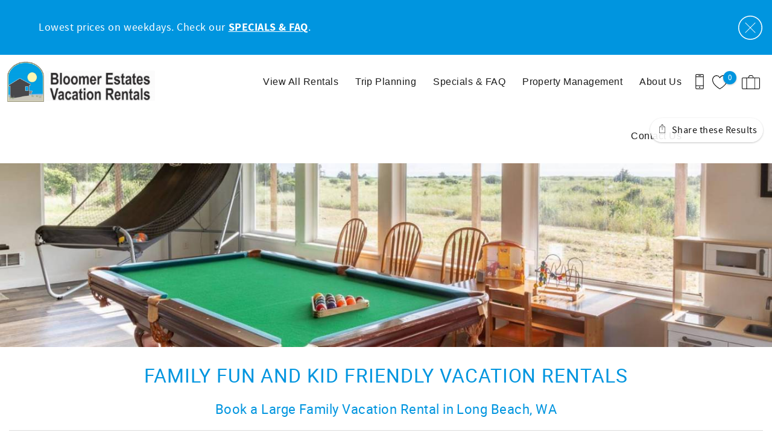

--- FILE ---
content_type: text/html; charset=utf-8
request_url: https://www.bloomerestates.com/washington-coast-vacation-rentals/family-fun-and-kid-friendly
body_size: 17499
content:
<!DOCTYPE html PUBLIC "-//W3C//DTD XHTML+RDFa 1.0//EN"
  "http://www.w3.org/MarkUp/DTD/xhtml-rdfa-1.dtd">
<html xmlns="http://www.w3.org/1999/xhtml" xml:lang="en" version="XHTML+RDFa 1.0" dir="ltr">

<head profile="http://www.w3.org/1999/xhtml/vocab">
  <!--[if IE]><![endif]-->
<meta http-equiv="Content-Type" content="text/html; charset=utf-8" />
<link rel="dns-prefetch" href="//www.google-analytics.com" />
<link rel="preconnect" href="//www.google-analytics.com" />
<link rel="dns-prefetch" href="//stats.g.doubleclick.net" />
<link rel="preconnect" href="//stats.g.doubleclick.net" />
<script type="application/ld+json">
{
  "@context": "https://schema.org/",
  "@type": "LocalBusiness",
  "url": "https://www.bloomerestates.com",
  "name": "Bloomer Estates Vacation Rentals",
  "telephone": "1 800 747-2096",
  "email": "stay@bloomerestates.com",
  "image": [
    "https://www.bloomerestates.com/sites/nbev/files/styles/ngt_logo/public/nbev/ngt_logo/0ede8ecefd95-logo_long_new2.png"
  ],
  "address": {
    "@type": "PostalAddress",
    "streetAddress": "4910 Pacific Way",
    "addressLocality": "Seaview",
    "addressRegion": "WA",
    "postalCode": "98644",
    "addressCountry": {
      "@type": "Country",
      "name": "US"
    }
  }
}
</script>
<meta name="viewport" content="width=device-width, initial-scale=1, user-scalable=yes" />
<link rel="shortcut icon" type="image/png" href="https://www.bloomerestates.com/sites/nbev/files/nbev/ngt_favicon/0ede8ecefd95-logo_long_favicon.png" />
<link rel="preload" href="/sites/all/themes/platform/ngt_theme_base/fonts/Roboto/Roboto.woff2" as="style" crossorigin="1" type="font/woff2" />
<meta name="robots" content="follow, index" />
  <title>Family Fun and Kids Friendly | Bloomer Estates Vacation Rentals</title>
  <link type="text/css" rel="stylesheet" href="https://www.bloomerestates.com/sites/nbev/files/advagg_css/css__NW-mRDXvjWeUzabV0oqPcarHOpDKf0cXCRt3rD_lXk4__vQX64-xiLePUIZ2atBF0QXJpUpLUsOFN6xVj-SPg7H4__Yoev0mHD_qMQUE4NVbnXlL2nUY10h0Ig70IzT-4dPbw.css" media="all" />
<link type="text/css" rel="stylesheet" href="https://www.bloomerestates.com/sites/nbev/files/advagg_css/css__ySaJzEtkFI4IKiXajrQDPaMXy8DkphBdrtGe_a25xQQ__p0ikFoDPMEOmQmeWj91KArtiXlUseeUzP1cguGoOvA4__Yoev0mHD_qMQUE4NVbnXlL2nUY10h0Ig70IzT-4dPbw.css" media="all" />
<link type="text/css" rel="stylesheet" href="https://www.bloomerestates.com/sites/nbev/files/advagg_css/css__YuDozCXgci5amgmDyX5zZACY8IHEpnMW8tVm3_26Ars__xVPlnXHto7JjP_708zjq_3NkoY-BS2unmQZzNfwZ03g__Yoev0mHD_qMQUE4NVbnXlL2nUY10h0Ig70IzT-4dPbw.css" media="all" />
<link type="text/css" rel="stylesheet" href="https://www.bloomerestates.com/sites/nbev/files/advagg_css/css__O9EaynT0AA68UspcyhAGupR2VQ9Mh_SvhYRN1UO6YBQ__rSjQd_JgKunPCvS_1jUQW1bY-HKz7zj5fR3QBooiams__Yoev0mHD_qMQUE4NVbnXlL2nUY10h0Ig70IzT-4dPbw.css" media="all" />
  <script type="text/javascript">
<!--//--><![CDATA[//><!--
(function(e,o,c,s,a,n,t){e['GoogleAnalyticsObject']=a;e[a]=e[a]||function(){(e[a].q=e[a].q||[]).push(arguments)},e[a].l=1*new Date();n=o.createElement(c),t=o.getElementsByTagName(c)[0];n.async=1;n.src=s;t.parentNode.insertBefore(n,t)})(window,document,'script','//www.google-analytics.com/analytics.js','ga');ga('create','UA-4828737-2',{'cookieDomain':'auto'});ga('set','anonymizeIp',!0);ga('send','pageview');
//--><!]]>
</script>
</head>
<body class="html not-front not-logged-in no-sidebars page-taxonomy page-taxonomy-term page-taxonomy-term- page-taxonomy-term-294 has-notification-banner logo-landscape qs-layout-floating header-phone-info" ><!-- Google Tag Manager -->
<script type="text/javascript">var dataLayer = [];</script>
<script type="text/javascript"></script>

<noscript><iframe src="//www.googletagmanager.com/ns.html?id=GTM-TF6GG4X"
 height="0" width="0" style="display:none;visibility:hidden" loading="lazy"></iframe></noscript><script type="text/javascript">
  // Track user interaction.
  let gtmUserInteracted_175d62d966bb190b48346f83b11ce286_441458475 = !0;

  // Keep looping until js objects are available.
  let gtmCheckAllInPlace_175d62d966bb190b48346f83b11ce286_441458475 = setInterval(function() {
    if (typeof jQuery === 'undefined') {
      return;
    }

    // Done with the checking.
    clearInterval(gtmCheckAllInPlace_175d62d966bb190b48346f83b11ce286_441458475);

    // Self calling function.
    (function(w,d,s,l,i,$,Drupal) {
      // Detect user interactions.
      $('body').once(function() {
        if (gtmUserInteracted_175d62d966bb190b48346f83b11ce286_441458475) {
          return;
        }

        $('body').mousemove(function() {
          gtmUserInteracted_175d62d966bb190b48346f83b11ce286_441458475 = true;
        });

        $('body').bind('touchmove', function() {
          gtmUserInteracted_175d62d966bb190b48346f83b11ce286_441458475 = true;
        });

        $('body').keydown(function(e) {
          if ((e.keyCode == 9) || (e.keyCode == 13)) {
            gtmUserInteracted_175d62d966bb190b48346f83b11ce286_441458475 = true;
          }
        });
      });

      // Run when page is ready, by using jQuery.
      $(function() {
        // Wait on user interaction.
        let gtmCheckingUserInteraction = setInterval(function() {
          // No interaction, keep waiting.
          if (!gtmUserInteracted_175d62d966bb190b48346f83b11ce286_441458475) {
            return;
          }

          // Interaction detected.
          clearInterval(gtmCheckingUserInteraction);

          // Give it a time before running the code.
          setTimeout(function() {
            w[l]=w[l]||[];
            w[l].push({'gtm.start':new Date().getTime(),event:'gtm.js'});
            var f=d.getElementsByTagName(s)[0];
            var j=d.createElement(s);
            var dl=l!='dataLayer'?'&l='+l:'';
            j.src='//www.googletagmanager.com/gtm.js?id='+i+dl;
            j.type='text/javascript';
            j.async=true;
            f.parentNode.insertBefore(j,f);
          }, 0);
        }, 250);
      });
    })(window,document,'script','dataLayer','GTM-TF6GG4X',jQuery,Drupal);
  }, 500);
</script>
<!-- End Google Tag Manager -->
  <div id="skip-link">
    <a href="#main-content" class="element-invisible element-focusable">Skip to main content</a>
  </div>
    
<div id="page-wrapper">
  <div id="page">
          
<div class="notification-banner-block mode-alert">
  <div class="notification-message-wrapper">
    <p><span style="letter-spacing: 0.03em;">Lowest prices on weekdays. Check our&nbsp;</span><a href="https://www.bloomerestates.com/washington-state-vacations-and-season-specials" title="Off-Season Specials" style="letter-spacing: 0.03em;">SPECIALS &amp; FAQ</a><span style="letter-spacing: 0.03em;">.</span></p>
<a class="close-notification-button" data-close-banner="hide">
  <svg version="1.1" id="Layer_1" xmlns="http://www.w3.org/2000/svg" xmlns:xlink="http://www.w3.org/1999/xlink" x="0px" y="0px"
  viewBox="0 0 612 612" style="enable-background:new 0 0 612 612;" xml:space="preserve">
  <style type="text/css">
    .svg-close-icon{fill:#fff;}
  </style>
  <path class="svg-close-icon" d="M306,22.7c156.2,0,283.3,127.1,283.3,283.3S462.2,589.3,306,589.3S22.7,462.2,22.7,306S149.8,22.7,306,22.7
    M306,0C137,0,0,137,0,306s137,306,306,306s306-137,306-306S475,0,306,0L306,0z"/>
  <rect x="298.9" y="125.7" transform="matrix(0.7071 -0.7071 0.7071 0.7071 -126.7494 306)" class="svg-close-icon" width="14.2" height="360.6"/>
  <rect x="125.7" y="298.9" transform="matrix(0.7071 -0.7071 0.7071 0.7071 -126.7494 306)" class="svg-close-icon" width="360.6" height="14.2"/>
  </svg>
</a>
  </div>
</div>
    
    <div role="banner" id="header">
      <div class="section clearfix logo">

                  <a href="/"
             title="Home" rel="home" id="logo">
            <img src="https://www.bloomerestates.com/sites/nbev/files/styles/ngt_logo/public/nbev/ngt_logo/0ede8ecefd95-logo_long_new2.png" alt="Home"/>
          </a>
        
      </div>
        <div class="region region-header">
    <div id="block-riot-tags-ngt-share-results" class="block block-riot-tags">

    
  <div class="content">
    <bt-leads-share-url endpoint="https://www.bloomerestates.com/riot-solr/json" id="bt-leads-share-url"></bt-leads-share-url>
  </div>
</div>
<div id="block-riot-tags-ngt-order" class="block block-riot-tags">

    
  <div class="content">
    <rc-riot-order endpoint="https://www.bloomerestates.com/riot-solr/json" id="rc-riot-order"></rc-riot-order>
  </div>
</div>
<div id="block-riot-tags-ngt-favorites" class="block block-riot-tags">

    
  <div class="content">
    <riot-solr-flag-counter endpoint="https://www.bloomerestates.com/riot-solr/json" id="riot-solr-flag-counter"></riot-solr-flag-counter>
  </div>
</div>
<div id="block-ngt-base-ngt-base-header-phone-info">
  <div class="content">
    <a href="tel:1 800 747-2096" class="header-phone-link">
      <div class="phone-number-tooltip-wrapper">
        <div class="phone-number-tooltip">1 800 747-2096</div>
      </div>
      <svg id="header-cell-phone-icon" data-name="Layer 1" xmlns="http://www.w3.org/2000/svg" viewBox="0 0 25.25 46"><defs><style>.header-phone-icon{fill-rule:evenodd;}</style></defs><path class="header-phone-icon" d="M21.41,46H3.83A3.84,3.84,0,0,1,0,42.17V3.83A3.84,3.84,0,0,1,3.83,0H21.41a3.84,3.84,0,0,1,3.84,3.83V42.17A3.84,3.84,0,0,1,21.41,46Zm1.92-9.74H1.92v5.91a1.92,1.92,0,0,0,1.91,1.91H21.41a1.92,1.92,0,0,0,1.92-1.91ZM12.94,42a1.92,1.92,0,1,1,1.92-1.92A1.91,1.91,0,0,1,12.94,42ZM23.33,9.42H1.92V34.34H23.33Zm-1.92-7.5H3.83A1.92,1.92,0,0,0,1.92,3.83V7.51H23.33V3.83A1.92,1.92,0,0,0,21.41,1.92ZM15.82,5.59H10.07a1,1,0,1,1,0-1.92h5.75a1,1,0,1,1,0,1.92Z"/>
        <style type="text/css">
          #header-cell-phone-icon { width: 28px; }
          .header-phone-icon{fill:black;}
        </style>
      </svg>
    </a>
  </div>
</div>
  </div>

              <div class="mobile-menu-trigger">
          <button id="mobile-menu-button" aria-label="navigation menu toggle" onclick="document.getElementById('page-wrapper').classList.toggle('show-menu');"><i></i><span>Menu</span></button>
        </div>
        <div id="navigation">
          <div role="navigation" class="section">
            <ul class="menu"><li class="first expanded"><a href="/washington-coast-vacation-rentals" title="Top-Rated Long Beach Washington Vacation Rentals">View All Rentals</a><ul class="menu submenu"><li class="first leaf"><a href="/vacation-rentals/glossary" title="Search by name of the vacation rental">Search by Name</a></li>
<li class="leaf"><a href="/washington-coast-vacation-rentals/westport-wa-vacation-rentals">Westport Rentals</a></li>
<li class="leaf"><a href="/downtown-long-beach-washington-vacation-rentals">Long Beach Vacation Rentals</a></li>
<li class="leaf"><a href="/washington-coast-vacation-rentals/hot-tub">Hot Tubs</a></li>
<li class="leaf"><a href="https://www.bloomerestates.com/washington-coast-vacation-rentals/pets-friendly" title="All dog-friendly vacation rentals"> Pet-Friendly</a></li>
<li class="last leaf"><a href="/washington-coast-vacation-rentals/mid-term-rentals">Mid-Term Rental By Owner</a></li>
</ul></li>
<li class="expanded"><a href="https://www.bloomerestates.com/top-fun-things-do-long-beach-washington-coast" title="Top Restaurants, Shopping, Events and Activities">Trip Planning</a><ul class="menu submenu"><li class="first leaf"><a href="https://www.bloomerestates.com/long-beach-washington-coast-event-and-activities-calendar" title=" Events and Activities calendar">Events Calendar</a></li>
<li class="leaf"><a href="/top-fun-things-do-long-beach-washington-coast" title="Things to do in Long Beach, WA">Fun Things To Do</a></li>
<li class="leaf"><a href="/restaurants-long-beach-wa" title="Restaurants and pubs Long Beach, WA">Restaurants and pubs</a></li>
<li class="leaf"><a href="https://www.bloomerestates.com/long-beach-wa-shopping" title="BEST shopping in Long Beach Peninsula">Shopping</a></li>
<li class="leaf"><a href="https://www.bloomerestates.com/services-long-beach-washington" title="Groceries, pharmacies, hospitals, clinics and recycling ">Services</a></li>
<li class="leaf"><a href="https://www.bloomerestates.com/washington-coast-vacation-rentals/westport-wa-vacation-rentals" title="">Westport WA</a></li>
<li class="last leaf"><a href="https://www.bloomerestates.com/photography-long-beach-washington-coast" title=" Nature and Bird Photography">Photos</a></li>
</ul></li>
<li class="expanded"><a href="https://www.bloomerestates.com/washington-state-vacations-and-season-specials" title="Specials, Cancellation, Damage Waiver, and FAQ">Specials &amp; FAQ</a><ul class="menu submenu"><li class="first leaf"><a href="https://www.bloomerestates.com/washington-state-vacations-and-season-specials" title="Off-Season Discounts, Promotions, and Specials">Off-Season Specials</a></li>
<li class="leaf"><a href="https://www.bloomerestates.com/cancellation-policy" title=" Vacation Rentals Cancellation Policy">Cancellation Policy</a></li>
<li class="leaf"><a href="https://www.bloomerestates.com/pet-policy" title="Pet-friendly  and dog-friendly policy">Pet Policy</a></li>
<li class="last leaf"><a href="https://www.bloomerestates.com/vacation-rental-damage-waiver" title="Rental Damage Waiver policy">Damage Waiver Coverage</a></li>
</ul></li>
<li class="leaf"><a href="https://www.bloomerestates.com/long-beach-and-westport-wa-property-management" title="Bloomer Estates Property Management Services">Property Management</a></li>
<li class="leaf"><a href="https://www.bloomerestates.com/about-us" title="Bloomer Estates Staff">About Us</a></li>
<li class="last leaf"><a href="/contact-us" title="Contact us by email, telephone, or mail.">Contact Us</a></li>
</ul>          </div>
        </div> <!-- /.section, /#navigation -->
          </div> <!-- /.section, /#header -->
          <div id="breadcrumb">
        <p class="element-invisible">You are here</p><div class="breadcrumb"><a href="/">Home</a></div>      </div>
    
    
    <div id="main-wrapper">
      <div id="main" role="main" class="clearfix">

        <div id="content" class="column">
          <div class="section">
                        <a id="main-content"></a>
                                                                                            <div class="tabs">
                              </div>
                                                              <div class="region region-content">
    <div class="term-listing-heading"><div  class="ngt-full-width taxonomy-term vocabulary-type view-mode-full clearfix">

  
  <div class="ngt-base-content-header short">

      <div class="content-header-image">
      <noscript class="adaptive-image" data-adaptive-image-breakpoints="480 767 1024 1400 1800" data-adaptive-image-480-img="&lt;img class=&quot;adaptive-image&quot; data-adaptive-image-breakpoint=&quot;480&quot; src=&quot;https://www.bloomerestates.com/sites/nbev/files/styles/short_banner_tiny/public/images/area/header/Header_8.jpg&quot; width=&quot;480&quot; height=&quot;240&quot; alt=&quot;&quot; /&gt;" data-adaptive-image-767-img="&lt;img class=&quot;adaptive-image&quot; data-adaptive-image-breakpoint=&quot;767&quot; src=&quot;https://www.bloomerestates.com/sites/nbev/files/styles/short_banner_small/public/images/area/header/Header_8.jpg&quot; width=&quot;767&quot; height=&quot;182&quot; alt=&quot;&quot; /&gt;" data-adaptive-image-1024-img="&lt;img class=&quot;adaptive-image&quot; data-adaptive-image-breakpoint=&quot;1024&quot; src=&quot;https://www.bloomerestates.com/sites/nbev/files/styles/short_banner_medium/public/images/area/header/Header_8.jpg&quot; width=&quot;1024&quot; height=&quot;243&quot; alt=&quot;&quot; /&gt;" data-adaptive-image-1400-img="&lt;img class=&quot;adaptive-image&quot; data-adaptive-image-breakpoint=&quot;1400&quot; src=&quot;https://www.bloomerestates.com/sites/nbev/files/styles/short_banner_large/public/images/area/header/Header_8.jpg&quot; width=&quot;1400&quot; height=&quot;333&quot; alt=&quot;&quot; /&gt;" data-adaptive-image-1800-img="&lt;img class=&quot;adaptive-image&quot; data-adaptive-image-breakpoint=&quot;1800&quot; src=&quot;https://www.bloomerestates.com/sites/nbev/files/styles/short_banner_largest/public/images/area/header/Header_8.jpg&quot; width=&quot;1800&quot; height=&quot;428&quot; alt=&quot;&quot; /&gt;" data-adaptive-image-max-img="&lt;img class=&quot;adaptive-image&quot; data-adaptive-image-breakpoint=&quot;max&quot; src=&quot;https://www.bloomerestates.com/sites/nbev/files/styles/short_banner_full_width/public/images/area/header/Header_8.jpg&quot; width=&quot;2560&quot; height=&quot;610&quot; alt=&quot;&quot; /&gt;"><img src="https://www.bloomerestates.com/sites/nbev/files/styles/short_banner_large/public/images/area/header/Header_8.jpg" width="1400" height="333" alt="" /></noscript>
    </div>
  
  <div class="title-elements">
    <h1>Family Fun and Kid Friendly Vacation Rentals</h1>

          <h2>Book a Large Family Vacation Rental in Long Beach, WA</h2>
      </div>

</div>
<div class="taxonomy-term-description"><p>Washington State is home to some of the most beautiful landscapes and exciting outdoor adventures in the United States, making it an excellent destination for families looking for a fun and memorable vacation. At <a href="https://www.bloomerestates.com/">Bloomer Estates</a>, we offer large family vacation rentals that cater to your family's needs and interests. In addition, our vacation homes feature recreational amenities like <a href="washington-coast-vacation-rentals/fenced-yard">fully enclosed yards</a>, playsets, game rooms, and more, ensuring everyone has a great time. Located in scenic Long Beach, WA, our rentals offer easy access to the beach and a variety of family-friendly activities, including kite flying, bike riding, clamming, and more.  Start planning your family's next adventure and browse our selection of vacation rentals on the Long Beach Peninsula.  (updated:mar23)</p></div><div class="ngt-search-link"><a href=/washington-coast-vacation-rentals#fq=%7B%21tag%3DRiotSolrWidget%2CRiotSolrFacetList-sm_nid%24rc_core_term_type%24name%7Dsm_nid%24rc_core_term_type%24name%3A%22Family%20Fun%20and%20Kids%20Friendly%22>BOOK NOW FAMILY FUN AND KIDS FRIENDLY VACATION RENTALS</a></div>
<riot-solr-search endpoint="https://www.bloomerestates.com/riot-solr/json" optionset="ngt_search_landing" id="riot-solr-search"></riot-solr-search>
</div>

</div>  </div>
                                  </div>
        </div> <!-- /.section, /#content -->

                                        </div>
    </div> <!-- /#main, /#main-wrapper -->
          <div id="footer-top">
          <div class="region region-footer-top">
    <div id="block-ngt-base-ngt-footer-email-cta" class="block block-ngt-base">

    
  <div class="content">
      <div class="ngt-email-cta">
    Sign up for information on specials and discounts  </div>
  <div class="ngt-email-cta-form">
    <div  class="ds-1col node node-webform view-mode-full clearfix">

  
  <noscript>
  <style>form.antibot { display: none !important; }</style>
  <div class="antibot-no-js antibot-message antibot-message-warning messages warning">
    You must have JavaScript enabled to use this form.  </div>
</noscript>
<form class="webform-client-form webform-client-form-1 load-async-recaptcha antibot" action="/antibot" method="post" id="webform-client-form-1" accept-charset="UTF-8"><div><div  class="form-item webform-component webform-component-email webform-component--email">
  <label class="element-invisible" for="edit-submitted-email">Email <span class="form-required" title="This field is required.">*</span></label>
 <input required="required" class="email form-text form-email required" placeholder="Email Address" type="email" id="edit-submitted-email" name="submitted[email]" size="60" />
</div>
<input type="hidden" name="details[sid]" />
<input type="hidden" name="details[page_num]" value="1" />
<input type="hidden" name="details[page_count]" value="1" />
<input type="hidden" name="details[finished]" value="0" />
<input type="hidden" name="form_build_id" value="form-qpVaHN4pLHbMv4QVureeeF7T7BAZK8Q_6ZBBzASfymw" />
<input type="hidden" name="form_id" value="webform_client_form_1" />
<input type="hidden" name="antibot_key" value="" />
<div class="form-actions"><div id="bt-leads-recaptcha"
    class="bt-leads-recaptcha g-recaptcha"
    data-size="invisible"
    data-badge="bottomright"
    data-sitekey="6LdWs50UAAAAAK49v7re0__xM-aIa6T9ykkIvXUl"></div><input class="webform-submit button-primary form-submit" type="submit" name="op" value="Submit" /></div></div></form></div>

  </div>
  </div>
</div>
  </div>
      </div>
        <footer id="footer">
      <div class="social">
          <div class="region region-social">
    <div id="block-ngt-base-ngt-footer-social-links" class="block block-ngt-base">

    
  <div class="content">
    
  <div class="ngt-social-icons footer-social-icons">

    
    <ul class="links"><li class="0 first"><a href="https://www.facebook.com/bloomerestates/" class="icon-facebook" target="_blank">Facebook</a></li>
<li class="1 last"><a href="https://www.instagram.com/bloomer.estates/" class="icon-instagram" target="_blank">Instagram</a></li>
</ul>  </div>
  </div>
</div>
  </div>
      </div>
      <div class="section">
          <div class="region region-footer">
    <div id="block-ngt-base-ngt-footer-contact-info" class="block block-ngt-base">

    
  <div class="content">
    <section class="footer-contact-info">
  <a href="https://www.bloomerestates.com"><h2>Bloomer Estates Vacation Rentals</h2></a>
  <div>
    <span>
      4910 Pacific Way, P.O. Box 345    </span><br>

    <span>Seaview</span>,
    <span>Washington</span> -
    <span>98644</span><br>
    <span>United States</span>
  </div>
  <span><a href="tel:1 800 747-2096">1 800 747-2096</a></span><br>
  <span><a href="mailto:stay@bloomerestates.com">stay@bloomerestates.com</a></span><br>
</section>
  </div>
</div>
<div id="block-ngt-base-ngt-footer-content-block" class="block block-ngt-base">

    
  <div class="content">
    

  </div>
</div>
<div id="block-ngt-base-ngt-footer-quick-links" class="block block-ngt-base">

    
  <div class="content">
    
  <section class="ngt-quick-links footer-quick-links">

          <h2>WHAT TO DO AND WHERE TO EAT IN LONG BEACH WASHINGTON</h2>
    
    <ul class="links"><li class="0 first"><a href="https://www.bloomerestates.com/top-fun-things-do-long-beach-washington-coast" class="ngt-quick-link" target="_blank">Top Fun things to do on the Peninsula</a></li>
<li class="1"><a href="https://www.bloomerestates.com/top-10-restaurants-long-beach-washington-coast" class="ngt-quick-link" target="_blank">Best Restaurants</a></li>
<li class="2"><a href="https://www.bloomerestates.com/family-fun-activities-long-beach-washington" class="ngt-quick-link" target="_blank">Fun Things to do With Kids</a></li>
<li class="3"><a href="https://www.bloomerestates.com/best-seafood-and-clam-chowder-restaurants" class="ngt-quick-link" target="_blank">Best Seafood Restaurants and Markets</a></li>
<li class="4 last"><a href="https://www.bloomerestates.com/best-cheap-eats-long-beach-washington-peninsula" class="ngt-quick-link" target="_blank">Best Cheap Eats on the Long Beach Peninsula</a></li>
</ul>  </section>
  </div>
</div>
<div id="block-ngt-base-ngt-vr-jump-menu" class="block block-ngt-base">

    <h2>Search rentals by name.</h2>
  
  <div class="content">
    <form action="/washington-coast-vacation-rentals/family-fun-and-kid-friendly" method="post" id="ngt-base-vr-jump-form" accept-charset="UTF-8"><div><div class="form-item form-type-select form-item-vr-jump">
 <select class="ngt-vr-jump-menu form-select" id="edit-vr-jump" name="vr_jump"><option value="" selected="selected">Search by Title</option><option value="460">1 All Inn Beach House</option><option value="526">1 Bliss at Willapa Bay</option><option value="512">1 Blue Bungalow</option><option value="495">1 Coastal Cozy</option><option value="496">1 Coastal Guest Studio</option><option value="517">1 Slow M&#039;ocean</option><option value="457">1303 Beach Retreat</option><option value="456">45th Place Beach House</option><option value="600">A View from the Top</option><option value="493">After Dune Delight</option><option value="607">Akari Bungalows #1</option><option value="582">Akari Bungalows #3</option><option value="585">Akari Bungalows #4</option><option value="487">All Waves &amp; Forever</option><option value="612">Anchorage Cottages #1</option><option value="621">Anchorage Cottages #10</option><option value="613">Anchorage Cottages #2</option><option value="614">Anchorage Cottages #3</option><option value="615">Anchorage Cottages #4</option><option value="616">Anchorage Cottages #5</option><option value="617">Anchorage Cottages #6</option><option value="618">Anchorage Cottages #7</option><option value="619">Anchorage Cottages #8</option><option value="620">Anchorage Cottages #9</option><option value="543">Arch View #7</option><option value="525">Azure Pearl</option><option value="603">Beach Haven</option><option value="463">Beach Time on 5th</option><option value="529">Beachside Bungalow #6</option><option value="482">Beachy Keen</option><option value="492">Bliss At Baker Bay</option><option value="455">Bloomer Mansion</option><option value="627">Blue Sea Hideaway</option><option value="530">Boardwalk Breeze</option><option value="624">Breakaway Beach Cottage</option><option value="538">BrockAway Beach</option><option value="481">Calder Beachfront Retreat</option><option value="629">Calm Yourself</option><option value="604">Cedar at the Sea</option><option value="608">Coastal Highlands</option><option value="632">Dunes Edge</option><option value="464">First Mate&#039;s Cottage</option><option value="631">Fish Camp</option><option value="623">Garden Shores</option><option value="537">Ilwaco Harborview Lodge</option><option value="503">Journey&#039;s End</option><option value="610">Kite Cottage</option><option value="505">Knole and Knole Guest - Combined</option><option value="462">Knole Guest House</option><option value="461">Knole House</option><option value="533">Kraken Bay</option><option value="468">Lake House</option><option value="499">Lakeside Forest Retreat</option><option value="513">Latitude Adjustment</option><option value="515">Laughing Seagull</option><option value="459">Lost Lobster</option><option value="531">Nautical Breeze</option><option value="509">Ocean Trail Retreat</option><option value="501">Ocean View A</option><option value="502">Ocean View A and B - Combined</option><option value="500">Ocean View B</option><option value="576">On The Bay</option><option value="478">Owl&#039;s Nest</option><option value="508">Room With a View</option><option value="498">Salty Dog</option><option value="491">Sandcastle</option><option value="626">Sandpiper Approach</option><option value="474">Sandpiper Tracks</option><option value="595">Sandy Shenanigans</option><option value="470">SandyToes</option><option value="528">Scenic Sea Star</option><option value="475">Seahaven</option><option value="485">SeaNest</option><option value="630">Seanest &amp; Garden Shores - Combined</option><option value="472">Seas The Day</option><option value="596">Serenity on Sandy Shores</option><option value="484">Sisu Beach House</option><option value="504">Stay Salty</option><option value="458">Suite Beach</option><option value="633">Sunset Retreat</option><option value="606">Sunset Romance</option><option value="609">Sunset View</option><option value="466">Surfview 1</option><option value="510">Surfview 1 and 3 - Combined</option><option value="467">Surfview 2</option><option value="465">Surfview 3</option><option value="519">The Amber Sunset Villa</option><option value="578">The Bungalows #1</option><option value="579">The Bungalows #2</option><option value="580">The Bungalows #3</option><option value="601">The Bungalows 123 - Combined</option><option value="516">The Krakens Retreat</option><option value="634">The Nest #8</option><option value="488">Vacation Haven</option><option value="476">Weather Beach</option><option value="489">Whale&#039;s Tale</option></select>
</div>
<input type="hidden" name="form_build_id" value="form-assHKepG81H-ZWiYWGAZXMzhcgdNXyORifhhxpu7nBk" />
<input type="hidden" name="form_id" value="ngt_base_vr_jump_form" />
</div></form>  </div>
</div>
  </div>
      </div>
      <div>
          <div class="region region-footer-bottom">
    <div id="block-ngt-base-ngt-base-trust-logos" class="block block-ngt-base">

    
  <div class="content">
      <section class="ngt-base-trust-logos">
                  <img width="64"
             data-src="/sites/all/themes/platform/ngt_theme_base/images/PCI.svg"
             alt="PCI compliance icon"
             class="bto-lazy">
                        <img width="64"
             data-src="/sites/all/themes/platform/ngt_theme_base/images/TLS.svg"
             alt="TLS icon"
             class="bto-lazy">
                        <a href="https://bluetent.com/rezfusion"
           aria-label="Rezfusion" rel="nofollow">
          <img width="64"
               data-src="/sites/all/themes/platform/ngt_theme_base/images/REZ.svg"
               alt="Rezfusion E-commerce icon"
               class="bto-lazy">
        </a>
            </section>
  </div>
</div>
<div id="block-views-affiliates-block-affiliates" class="block block-views">
  <div class="content">
    <div class="view view-affiliates view-id-affiliates view-display-id-block_affiliates view-dom-id-8f70a5425da92b64efcf1e1dd1aad690">
      <div class="view-content">
          <ul class="ngt-affiliate-list">          <li class="ngt-affiliate-link">  
          <img src="https://www.bloomerestates.com/sites/nbev/files/styles/affiliate/public/affiliates/logos/logo%20long.jpg" width="94" height="120" alt="" />  </li>
      </ul>    </div>
  </div>
  </div>
</div>
  </div>
      </div>
      <div class="footer-bt-info">
        <a rel="nofollow" href="/user/login">Login</a>
        |
        <a target="_blank" rel="nofollow" href="https://www.bluetent.com/">Proudly built by Bluetent</a>
        |
        &copy; 2025      </div>
    </footer> <!-- /.section, /#footer -->
  </div>
</div> <!-- /#page, /#page-wrapper -->
  <script type="text/javascript" src="https://www.bloomerestates.com/sites/nbev/files/advagg_js/js__6SiyUIWJo6ScaGQclPadkV3Qp0gCtANn3wxIKprYxCQ__06GOAwZ_9xxJ384HfwIvZXQMU9KCXw4BXI3QU6Ahmv8__Yoev0mHD_qMQUE4NVbnXlL2nUY10h0Ig70IzT-4dPbw.js"></script>
<script type="text/javascript">
<!--//--><![CDATA[//><!--
(function(n){Drupal.behaviors.ngtJum={attach:function(o,t){n('.ngt-vr-jump-menu').on('change',function(){var o=n(this).val();if(o){window.location.href='/node/'+o}})}}})(jQuery);
//--><!]]>
</script>
<script type="text/javascript">
<!--//--><![CDATA[//><!--
;jQuery.extend(Drupal.settings,{'basePath':'\/','pathPrefix':'','setHasJsCookie':0,'ajaxPageState':{'theme':'ngt_theme_base','theme_token':'Mef_pkS81wM111cJjYnAi5T4bB2tMfSNPH9Cl5kHcx0','jquery_version':'1.10','css':{'modules\/system\/system.base.css':1,'modules\/system\/system.menus.css':1,'modules\/system\/system.messages.css':1,'modules\/system\/system.theme.css':1,'misc\/ui\/jquery.ui.core.css':1,'misc\/ui\/jquery.ui.theme.css':1,'misc\/ui\/jquery.ui.button.css':1,'misc\/ui\/jquery.ui.resizable.css':1,'misc\/ui\/jquery.ui.dialog.css':1,'misc\/ui\/jquery.ui.datepicker.css':1,'sites\/all\/modules\/bluetent\/btm_cart_abandonment\/css\/btm_cart_abandonment.css':1,'sites\/all\/modules\/bluetent\/bt_leads\/css\/bt-leads.css':1,'sites\/all\/modules\/contrib\/date\/date_api\/date.css':1,'sites\/all\/modules\/contrib\/date\/date_popup\/themes\/datepicker.1.7.css':1,'modules\/field\/theme\/field.css':1,'sites\/all\/modules\/contrib\/logintoboggan\/logintoboggan.css':1,'modules\/node\/node.css':1,'modules\/user\/user.css':1,'sites\/all\/modules\/contrib\/extlink\/extlink.css':1,'sites\/all\/modules\/contrib\/views\/css\/views.css':1,'sites\/all\/modules\/contrib\/colorbox\/styles\/default\/colorbox_style.css':1,'sites\/all\/modules\/contrib\/ctools\/css\/ctools.css':1,'sites\/all\/modules\/bluetent\/bt_optimize\/css\/bto-lazy.css':1,'sites\/all\/modules\/platform\/ngt_plus\/dist\/app.css':1,'sites\/all\/modules\/bluetent\/zurb_foundation_reveal\/assets\/reveal.css':1,'sites\/all\/modules\/rescms\/rc_core\/css\/rc_core.order.css':1,'sites\/all\/modules\/rescms\/rc_core\/css\/rc_core.avail.css':1,'sites\/all\/modules\/rescms\/rc_core\/css\/rc_core.reviews.css':1,'sites\/all\/modules\/platform\/ngt_base\/layouts\/ngt_layout_full_width.css':1,'modules\/taxonomy\/taxonomy.css':1,'sites\/all\/modules\/contrib\/webform\/css\/webform.css':1,'sites\/all\/themes\/platform\/ngt_theme_base\/css\/ngt_theme_base.css':1,'public:\/\/css_injector\/css_injector_1.css':1},'js':{'sites\/all\/modules\/contrib\/jquery_update\/replace\/jquery\/1.10\/jquery.min.js':1,'misc\/jquery-extend-3.4.0.js':1,'misc\/jquery-html-prefilter-3.5.0-backport.js':1,'misc\/jquery.once.js':1,'misc\/drupal.js':1,'sites\/all\/modules\/contrib\/jquery_update\/replace\/ui\/ui\/minified\/jquery.ui.core.min.js':1,'sites\/all\/modules\/contrib\/jquery_update\/replace\/ui\/ui\/minified\/jquery.ui.widget.min.js':1,'sites\/all\/modules\/contrib\/jquery_update\/replace\/ui\/external\/jquery.cookie.js':1,'sites\/all\/modules\/bluetent\/riot_tags\/js\/polyfill.js':1,'sites\/all\/libraries\/riotjs\/riot.min.js':1,'sites\/all\/modules\/contrib\/jquery_update\/replace\/misc\/jquery.form.min.js':1,'sites\/all\/modules\/bluetent\/riot_tags\/js\/app.js':1,'sites\/all\/libraries\/notifyjs\/dist\/notify.js':1,'sites\/all\/modules\/bluetent\/riot_tags\/contrib\/riot_notifyjs\/js\/mixin.js':1,'sites\/all\/libraries\/ajax_solr\/ajax-solr.min.js':1,'sites\/all\/libraries\/ajaxq\/ajaxq.js':1,'sites\/all\/modules\/bluetent\/riot_solr\/js\/RiotSolrAppTracker.js':1,'sites\/all\/modules\/bluetent\/riot_solr\/js\/ajax-solr-components\/RiotSolrManager.js':1,'sites\/all\/modules\/bluetent\/riot_solr\/js\/mixins.js':1,'sites\/all\/modules\/bluetent\/riot_tags\/contrib\/riot_tags_modal\/js\/RiotTagsModal.js':1,'sites\/all\/modules\/contrib\/jquery_update\/replace\/ui\/ui\/minified\/jquery.ui.button.min.js':1,'sites\/all\/modules\/contrib\/jquery_update\/replace\/ui\/ui\/minified\/jquery.ui.mouse.min.js':1,'sites\/all\/modules\/contrib\/jquery_update\/replace\/ui\/ui\/minified\/jquery.ui.draggable.min.js':1,'sites\/all\/modules\/contrib\/jquery_update\/replace\/ui\/ui\/minified\/jquery.ui.position.min.js':1,'misc\/ui\/jquery.ui.position-1.13.0-backport.js':1,'sites\/all\/modules\/contrib\/jquery_update\/replace\/ui\/ui\/minified\/jquery.ui.resizable.min.js':1,'sites\/all\/modules\/contrib\/jquery_update\/replace\/ui\/ui\/minified\/jquery.ui.dialog.min.js':1,'misc\/ui\/jquery.ui.dialog-1.13.0-backport.js':1,'sites\/all\/modules\/contrib\/jquery_update\/replace\/ui\/ui\/minified\/jquery.ui.datepicker.min.js':1,'misc\/ui\/jquery.ui.datepicker-1.13.0-backport.js':1,'sites\/all\/modules\/bluetent\/riot_tags\/tags\/subtag\/subtag.js':1,'misc\/ajax.js':1,'sites\/all\/modules\/contrib\/jquery_update\/js\/jquery_update.js':1,'sites\/all\/modules\/bluetent\/bt_leads\/js\/bt_leads-antibot-workaround.js':1,'sites\/all\/modules\/bluetent\/riot_solr\/js\/tooltip.js':1,'sites\/all\/modules\/contrib\/extlink\/extlink.js':1,'sites\/all\/libraries\/colorbox\/jquery.colorbox-min.js':1,'sites\/all\/modules\/contrib\/colorbox\/js\/colorbox.js':1,'sites\/all\/modules\/contrib\/colorbox\/styles\/default\/colorbox_style.js':1,'sites\/all\/modules\/platform\/ngt_base\/js\/notificationBanner.js':1,'sites\/all\/modules\/contrib\/google_analytics\/googleanalytics.js':1,'sites\/all\/modules\/platform\/ngt_base\/js\/call-to-book.js':1,'sites\/all\/modules\/bluetent\/bt_optimize\/js\/bto.jquery.js':1,'sites\/all\/themes\/platform\/ngt_theme_base\/js\/moment.min.js':1,'sites\/all\/themes\/platform\/ngt_theme_base\/js\/debounce.js':1,'misc\/progress.js':1,'sites\/all\/modules\/bluetent\/bt_leads\/tags\/bt_leads_share_url\/build\/bt_leads_share_url.js':1,'sites\/all\/modules\/rescms\/rc_hasp\/js\/mixins.js':1,'sites\/all\/modules\/bluetent\/zurb_foundation_reveal\/assets\/foundation.js':1,'sites\/all\/modules\/bluetent\/zurb_foundation_reveal\/assets\/reveal.js':1,'sites\/all\/modules\/bluetent\/zurb_foundation_reveal\/assets\/app.js':1,'sites\/all\/themes\/platform\/ngt_theme_base\/riottags\/build\/rc_riot_order.js':1,'sites\/all\/modules\/rescms\/rc_riot\/tags\/rc_riot_avail_pricing\/build\/rc_riot_avail_pricing.js':1,'sites\/all\/modules\/rescms\/rc_core\/js\/jquery.rcjs.js':1,'sites\/all\/modules\/rescms\/rc_riot\/modules\/rc_riot_share\/tags\/rc_riot_share_order\/build\/rc_riot_share_order.js':1,'sites\/all\/modules\/bluetent\/riot_solr\/tags\/riot_solr_flag_counter\/build\/riot_solr_flag_counter.js':1,'sites\/all\/modules\/bluetent\/riot_solr\/tags\/riot_solr_result_item\/build\/riot_solr_result_item.js':1,'sites\/all\/modules\/contrib\/cs_adaptive_image\/cs_adaptive_image.js':1,'sites\/all\/themes\/platform\/ngt_theme_base\/riottags\/build\/riot_solr_search.js':1,'sites\/all\/themes\/platform\/ngt_theme_base\/riottags\/build\/riot_solr_result_list.js':1,'sites\/all\/themes\/platform\/ngt_theme_base\/riottags\/build\/rc_riot_result_list_item.js':1,'sites\/all\/modules\/rescms\/rc_riot\/js\/mixins\/RCRiotUtils.js':1,'sites\/all\/modules\/rescms\/rc_riot\/js\/mixins\/RCRiotOrder.js':1,'sites\/all\/modules\/rescms\/rc_riot\/js\/mixins\/RCRiotSolrItem.js':1,'sites\/all\/modules\/rescms\/rc_riot\/tags\/rc_riot_item_rating\/build\/rc_riot_item_rating.js':1,'sites\/all\/modules\/bluetent\/riot_solr\/tags\/riot_solr_flag\/build\/riot_solr_flag.js':1,'sites\/all\/themes\/platform\/ngt_theme_base\/riottags\/build\/rc_riot_avail_pricing.js':1,'sites\/all\/modules\/rescms\/rc_riot\/js\/mixins\/RCRiotAvailPricing.js':1,'sites\/all\/modules\/rescms\/rc_riot\/js\/mixins\/RCRiotAvailPricingGrouper.js':1,'sites\/all\/modules\/rescms\/rc_riot\/js\/mixins\/RCRiotAvailPricingTokenizer.js':1,'sites\/all\/modules\/rescms\/rc_riot\/js\/mixins\/RCRiotSpecials.js':1,'sites\/all\/modules\/bluetent\/riot_solr\/tags\/riot_solr_sorts\/build\/riot_solr_sorts.js':1,'sites\/all\/modules\/bluetent\/riot_tags\/js\/mixins\/RiotTagsChildren.js':1,'sites\/all\/modules\/contrib\/antibot\/js\/antibot.js':1,'sites\/all\/modules\/contrib\/webform\/js\/webform.js':1,'sites\/all\/modules\/bluetent\/bt_leads\/js\/bt_leads.jquery.js':1,'sites\/all\/themes\/platform\/ngt_theme_base\/js\/scripts.js':1,'sites\/all\/modules\/platform\/ngt_plus\/dist\/app.js':1,'sites\/all\/modules\/rescms\/rc_core\/modules\/rc_ua\/js\/rc_ua_g4.js':1}},'colorbox':{'opacity':'0.85','current':'{current} of {total}','previous':'\u00ab Prev','next':'Next \u00bb','close':'Close','maxWidth':'98%','maxHeight':'98%','fixed':!0,'mobiledetect':!0,'mobiledevicewidth':'480px','file_public_path':'\/sites\/nbev\/files','specificPagesDefaultValue':'admin*\nimagebrowser*\nimg_assist*\nimce*\nnode\/add\/*\nnode\/*\/edit\nprint\/*\nprintpdf\/*\nsystem\/ajax\nsystem\/ajax\/*'},'bt_leads_recaptcha':{'should_load':!0},'better_exposed_filters':{'views':{'affiliates':{'displays':{'block_affiliates':{'filters':[]}}}}},'ngt_base':{'notification_banner_expire':'1','c2b':{'text':'','message':'','hide':0}},'extlink':{'extTarget':'_blank','extClass':0,'extLabel':'(link is external)','extImgClass':0,'extSubdomains':1,'extExclude':'','extInclude':'','extCssExclude':'','extCssExplicit':'','extAlert':0,'extAlertText':'This link will take you to an external web site.','mailtoClass':0,'mailtoLabel':'(link sends e-mail)'},'googleanalytics':{'trackOutbound':1,'trackMailto':1,'trackDownload':1,'trackDownloadExtensions':'7z|aac|arc|arj|asf|asx|avi|bin|csv|doc(x|m)?|dot(x|m)?|exe|flv|gif|gz|gzip|hqx|jar|jpe?g|js|mp(2|3|4|e?g)|mov(ie)?|msi|msp|pdf|phps|png|ppt(x|m)?|pot(x|m)?|pps(x|m)?|ppam|sld(x|m)?|thmx|qtm?|ra(m|r)?|sea|sit|tar|tgz|torrent|txt|wav|wma|wmv|wpd|xls(x|m|b)?|xlt(x|m)|xlam|xml|z|zip','trackColorbox':1},'rc_urgency_marketing':{'enabled':!1,'global_search_threshold_type':'percent','global_search_threshold':25,'global_search_messaging':'@pct_avail% of properties are still available for this  date range'},'rc_specials':{'specials':{'3':{'eid':'3','source':'local','name':'Book 4 nights, get 1 free','active':'1','book_begin':'1757919600','book_end':'1773990000','stay_begin':'1758524400','stay_end':'1766304000','promo_code':'FALLSPECIAL','special_type':'2','description':'4Nts1Free','about':'Use the code FALLSPECIAL when booking a 4-night stay and enjoy 1 night free. Limited time offer!','min_nights':'4','max_nights':'0','min_guests':'0','max_guests':'0','units':['367','368','369','370','371','373','374','375','376','377','378','379','380','382','384','386','387','388','390','393','394','396','397','399','400','401','403','404','405','409','410','411','412','413','414','415','416','417','420','421','422','425','427','428','431','437','440','441','442','443','444','445','446','448','451','452','453','454','456','459','460','461','462','463','464','466','467','469','470','471','472','473','474','475','476','477','478','479','480','481','482','483','484','485','486','487','488','489','490','491','492','493'],'amount':'25','amount_type':'2','basis':'8','created':'1697554669','updated':'1763129132'}}},'riot_solr':{'gaMappings':{'bluetent':{'entityInfo':'dimension1','beginDate':'dimension2','endDate':'dimension3','coupon':'dimension4','nightsSearched':'metric1','resultCount':'metric2'},'client':{'beginDate':'','endDate':'','coupon':'','entityInfo':'','nightsSearched':'','resultCount':''}}},'antibot':{'forms':{'webform-client-form-1':{'action':'\/washington-coast-vacation-rentals\/family-fun-and-kid-friendly','key':'401176d4ecfb117a8132d5b2b38858a5'}}},'urlIsAjaxTrusted':{'\/washington-coast-vacation-rentals\/family-fun-and-kid-friendly':!0}});
//--><!]]>
</script>
<script type="text/javascript" src="https://www.bloomerestates.com/sites/nbev/files/advagg_js/js__PE9W3tUqUoIHXg2j4uEK3CqoNg14w49e7ZGjY5Ba9mg__rbxza_DJ-YnEqz4yZoKpkg-9DfG_JqwRr2yAliSHAXY__Yoev0mHD_qMQUE4NVbnXlL2nUY10h0Ig70IzT-4dPbw.js"></script>
<script type="text/javascript">
<!--//--><![CDATA[//><!--
(function(e){e(document).ready(function(){riot.mount('#bt-leads-share-url',{'txt':{'trigger':'Share these Results','sharehead':'Share these Results','sharedesc':'Share these results on any device.'},'solr':{'index':'inherit','realm':'inherit','url':'\/solr\/','default_q':'*:*','router_object_type':'node','router_object_position':'1','exposed_params':['fq','q'],'default_boost':'','max_rows':'99999','return_full_docs':!1},'mode':'trigger','shareurl':'taxonomy\/term\/294','sharetitle':'Family Fun and Kids Friendly','variant':'nugget_share_results','sharecount':'6','optionset_name':'ngt_share_results','children':null})})})(jQuery);
//--><!]]>
</script>
<script type="text/javascript">
<!--//--><![CDATA[//><!--
(function(e){e(document).ready(function(){riot.mount('#rc-riot-order',{'txt':{'summary':'My Trips','activities':'Build a Trip','search_accom':'Search Vacation Rentals','buy':'Book Now','quote':'Show Detailed Quote','checkout':'','order_label':'','subtot':'','subtotann':'+ tax\/fees'},'solr':{'index':'rci','realm':'inherit','url':'\/solr\/','default_q':'','exposed_params':[],'max_rows':'0','hash':'5c5z4s','doc_cache':0,'bundles':null,'entity_type':'rc_core_item','fields':{'eid':{'type':'integer','name':'ResCMS Entity ID','boost':'1.0','solr_field':'is_eid'},'nid':{'type':'integer','entity_type':'node','name':'ResCMS Item Entity Node','boost':'1.0','solr_field':'is_nid'},'name':{'type':'text','name':'Label','boost':'1.0','solr_field':'tm_name'},'status':{'type':'boolean','name':'Status','boost':'1.0','solr_field':'bs_status'},'url':{'type':'uri','name':'URL','boost':'1.0','solr_field':'ss_url'},'ngt_base_item_default_image':{'type':'uri','name':'Cloud Default Teaser Image','boost':'1.0','solr_field':'ss_ngt_base_item_default_image'},'rc_core_item_reviews_count':{'type':'integer','name':'ResCMS Item: Number of Reviews','boost':'1.0','solr_field':'is_rc_core_item_reviews_count'},'rc_core_item_reviews_rating':{'type':'decimal','name':'ResCMS Item: Average Review Rating','boost':'1.0','solr_field':'fs_rc_core_item_reviews_rating'},'rc_core_item_location_city':{'type':'string','name':'ResCMS Item API Location: City','boost':'1.0','solr_field':'ss_rc_core_item_location_city'},'rc_core_item_location_stateprov':{'type':'string','name':'ResCMS Item API Location: State\/Province Code','boost':'1.0','solr_field':'ss_rc_core_item_location_stateprov'},'rc_core_item_location_latitude':{'type':'decimal','name':'ResCMS Item API Location: Latitiude','boost':'1.0','solr_field':'fs_rc_core_item_location_latitude'},'rc_core_item_location_longitude':{'type':'decimal','name':'ResCMS Item API Location: Longitude','boost':'1.0','solr_field':'fs_rc_core_item_location_longitude'},'nid:promote':{'type':'boolean','name':' Promoted to frontpage','boost':'1.0','solr_field':'bs_nid$promote'},'nid:field_vr_call_to_book':{'type':'boolean','name':' Call to book','boost':'1.0','solr_field':'bs_nid$field_vr_call_to_book'},'nid:field_popular_listing':{'type':'boolean','name':' Popular Listing','boost':'1.0','solr_field':'bs_nid$field_popular_listing'},'nid:specialID':{'type':'integer','name':' ResCMS Special ID','boost':'1.0','solr_field':'is_nid$specialID'},'nid:hasSpecial':{'type':'boolean','name':' ResCMS Special','boost':'1.0','solr_field':'bs_nid$hasSpecial'},'rc_core_lodging_product:beds':{'type':'decimal','name':' Beds','boost':'1.0','solr_field':'fs_rc_core_lodging_product$beds'},'rc_core_lodging_product:baths':{'type':'decimal','name':' Baths','boost':'1.0','solr_field':'fs_rc_core_lodging_product$baths'},'rc_core_lodging_product:baths_half':{'type':'decimal','name':' Baths_half','boost':'1.0','solr_field':'fs_rc_core_lodging_product$baths_half'},'rc_core_lodging_product:occ_total':{'type':'integer','name':' Occupancy','boost':'1.0','solr_field':'is_rc_core_lodging_product$occ_total'},'nid:rc_core_term_amenities:name':{'type':'list\u003Cstring\u003E','name':' Name','boost':'1.0','solr_field':'sm_nid$rc_core_term_amenities$name'},'nid:rc_core_term_area:name':{'type':'list\u003Cstring\u003E','name':' Name','boost':'1.0','solr_field':'sm_nid$rc_core_term_area$name'},'nid:rc_core_term_location:name':{'type':'list\u003Cstring\u003E','name':' Name','boost':'1.0','solr_field':'sm_nid$rc_core_term_location$name'},'nid:rc_core_term_type:name':{'type':'list\u003Cstring\u003E','name':' Name','boost':'1.0','solr_field':'sm_nid$rc_core_term_type$name'},'nid:field_matterport:url':{'type':'string','name':' The URL of the link.','boost':'1.0','solr_field':'ss_nid$field_matterport$url'}},'return_full_docs':!1},'mode':'widget','search_accom_path':'https:\/\/www.bloomerestates.com\/vacation-rentals','bitly_access_token':'','eid':'is_eid','image':'ss_ngt_base_item_default_image','link':'ss_url','optionset_name':'ngt_order','facet_widget_map':[],'children':{'1':{'options':{'txt':{'trigger':'Share \/ Save','sharehead':'Share Your Trips','sharesub':'Share your trips by link or email','sharedesc':''},'mode':'trigger','share_url':'taxonomy\/term\/294','bitly_access_token':'','optionset_name':'ngt_order'},'plugin_weight':'0','plugin_id':'RCRiotShareOrder','children':[],'html_tag':'rc-riot-share-order'}}})})})(jQuery);
//--><!]]>
</script>
<script type="text/javascript">
<!--//--><![CDATA[//><!--
(function(e){e(document).ready(function(){riot.mount('#riot-solr-flag-counter',{'txt':{'counter_label':''},'solr':{'index':'rci','realm':'inherit','url':'\/solr\/','default_q':'*:*','router_object_type':'node','router_object_position':'1','exposed_params':[],'default_boost':'','max_rows':'0','disable_solr_dom_cleanup':0,'hash':'5c5z4s','doc_cache':0,'bundles':null,'entity_type':'rc_core_item','fields':{'eid':{'type':'integer','name':'ResCMS Entity ID','boost':'1.0','solr_field':'is_eid'},'nid':{'type':'integer','entity_type':'node','name':'ResCMS Item Entity Node','boost':'1.0','solr_field':'is_nid'},'name':{'type':'text','name':'Label','boost':'1.0','solr_field':'tm_name'},'status':{'type':'boolean','name':'Status','boost':'1.0','solr_field':'bs_status'},'url':{'type':'uri','name':'URL','boost':'1.0','solr_field':'ss_url'},'ngt_base_item_default_image':{'type':'uri','name':'Cloud Default Teaser Image','boost':'1.0','solr_field':'ss_ngt_base_item_default_image'},'rc_core_item_reviews_count':{'type':'integer','name':'ResCMS Item: Number of Reviews','boost':'1.0','solr_field':'is_rc_core_item_reviews_count'},'rc_core_item_reviews_rating':{'type':'decimal','name':'ResCMS Item: Average Review Rating','boost':'1.0','solr_field':'fs_rc_core_item_reviews_rating'},'rc_core_item_location_city':{'type':'string','name':'ResCMS Item API Location: City','boost':'1.0','solr_field':'ss_rc_core_item_location_city'},'rc_core_item_location_stateprov':{'type':'string','name':'ResCMS Item API Location: State\/Province Code','boost':'1.0','solr_field':'ss_rc_core_item_location_stateprov'},'rc_core_item_location_latitude':{'type':'decimal','name':'ResCMS Item API Location: Latitiude','boost':'1.0','solr_field':'fs_rc_core_item_location_latitude'},'rc_core_item_location_longitude':{'type':'decimal','name':'ResCMS Item API Location: Longitude','boost':'1.0','solr_field':'fs_rc_core_item_location_longitude'},'nid:promote':{'type':'boolean','name':' Promoted to frontpage','boost':'1.0','solr_field':'bs_nid$promote'},'nid:field_vr_call_to_book':{'type':'boolean','name':' Call to book','boost':'1.0','solr_field':'bs_nid$field_vr_call_to_book'},'nid:field_popular_listing':{'type':'boolean','name':' Popular Listing','boost':'1.0','solr_field':'bs_nid$field_popular_listing'},'nid:specialID':{'type':'integer','name':' ResCMS Special ID','boost':'1.0','solr_field':'is_nid$specialID'},'nid:hasSpecial':{'type':'boolean','name':' ResCMS Special','boost':'1.0','solr_field':'bs_nid$hasSpecial'},'rc_core_lodging_product:beds':{'type':'decimal','name':' Beds','boost':'1.0','solr_field':'fs_rc_core_lodging_product$beds'},'rc_core_lodging_product:baths':{'type':'decimal','name':' Baths','boost':'1.0','solr_field':'fs_rc_core_lodging_product$baths'},'rc_core_lodging_product:baths_half':{'type':'decimal','name':' Baths_half','boost':'1.0','solr_field':'fs_rc_core_lodging_product$baths_half'},'rc_core_lodging_product:occ_total':{'type':'integer','name':' Occupancy','boost':'1.0','solr_field':'is_rc_core_lodging_product$occ_total'},'nid:rc_core_term_amenities:name':{'type':'list\u003Cstring\u003E','name':' Name','boost':'1.0','solr_field':'sm_nid$rc_core_term_amenities$name'},'nid:rc_core_term_area:name':{'type':'list\u003Cstring\u003E','name':' Name','boost':'1.0','solr_field':'sm_nid$rc_core_term_area$name'},'nid:rc_core_term_location:name':{'type':'list\u003Cstring\u003E','name':' Name','boost':'1.0','solr_field':'sm_nid$rc_core_term_location$name'},'nid:rc_core_term_type:name':{'type':'list\u003Cstring\u003E','name':' Name','boost':'1.0','solr_field':'sm_nid$rc_core_term_type$name'},'nid:field_matterport:url':{'type':'string','name':' The URL of the link.','boost':'1.0','solr_field':'ss_nid$field_matterport$url'}},'return_full_docs':!0},'flag_options':{'store':'RiotSolrCookieStore','key':'is_nid','namespace':'ngt_favorites','path':'\/my-favorites'},'optionset_name':'ngt_favorites','facet_widget_map':[],'children':[{'plugin_id':'RiotSolrResultItem','options':{'solr':{'index':'inherit','realm':'inherit','url':'','default_q':'*:*','router_object_type':'node','router_object_position':'1','exposed_params':['fq','q'],'default_boost':'','max_rows':'0','disable_solr_dom_cleanup':0,'return_full_docs':!1},'title':'tm_name','summary':'','image':'ss_ngt_base_item_default_image','link':'ss_url','optionset_name':'ngt_favorites'},'plugin_weight':'0','html_tag':'riot-solr-result-item'}]})})})(jQuery);
//--><!]]>
</script>
<script type="text/javascript">
<!--//--><![CDATA[//><!--
(function(e){e(document).ready(function(){riot.mount('#riot-solr-search',{'solr':{'index':'rci','realm':'inherit','url':'\/solr\/','default_q':'sm_nid$rc_core_term_type$name:\u0022Family Fun and Kids Friendly\u0022','router_object_type':'node','router_object_position':'1','exposed_params':[],'default_boost':'','max_rows':'99999','hash':'5c5z4s','doc_cache':0,'bundles':null,'entity_type':'rc_core_item','fields':{'eid':{'type':'integer','name':'ResCMS Entity ID','boost':'1.0','solr_field':'is_eid'},'nid':{'type':'integer','entity_type':'node','name':'ResCMS Item Entity Node','boost':'1.0','solr_field':'is_nid'},'name':{'type':'text','name':'Label','boost':'1.0','solr_field':'tm_name'},'status':{'type':'boolean','name':'Status','boost':'1.0','solr_field':'bs_status'},'url':{'type':'uri','name':'URL','boost':'1.0','solr_field':'ss_url'},'ngt_base_item_default_image':{'type':'uri','name':'Cloud Default Teaser Image','boost':'1.0','solr_field':'ss_ngt_base_item_default_image'},'rc_core_item_reviews_count':{'type':'integer','name':'ResCMS Item: Number of Reviews','boost':'1.0','solr_field':'is_rc_core_item_reviews_count'},'rc_core_item_reviews_rating':{'type':'decimal','name':'ResCMS Item: Average Review Rating','boost':'1.0','solr_field':'fs_rc_core_item_reviews_rating'},'rc_core_item_location_city':{'type':'string','name':'ResCMS Item API Location: City','boost':'1.0','solr_field':'ss_rc_core_item_location_city'},'rc_core_item_location_stateprov':{'type':'string','name':'ResCMS Item API Location: State\/Province Code','boost':'1.0','solr_field':'ss_rc_core_item_location_stateprov'},'rc_core_item_location_latitude':{'type':'decimal','name':'ResCMS Item API Location: Latitiude','boost':'1.0','solr_field':'fs_rc_core_item_location_latitude'},'rc_core_item_location_longitude':{'type':'decimal','name':'ResCMS Item API Location: Longitude','boost':'1.0','solr_field':'fs_rc_core_item_location_longitude'},'nid:promote':{'type':'boolean','name':' Promoted to frontpage','boost':'1.0','solr_field':'bs_nid$promote'},'nid:field_vr_call_to_book':{'type':'boolean','name':' Call to book','boost':'1.0','solr_field':'bs_nid$field_vr_call_to_book'},'nid:field_popular_listing':{'type':'boolean','name':' Popular Listing','boost':'1.0','solr_field':'bs_nid$field_popular_listing'},'nid:specialID':{'type':'integer','name':' ResCMS Special ID','boost':'1.0','solr_field':'is_nid$specialID'},'nid:hasSpecial':{'type':'boolean','name':' ResCMS Special','boost':'1.0','solr_field':'bs_nid$hasSpecial'},'rc_core_lodging_product:beds':{'type':'decimal','name':' Beds','boost':'1.0','solr_field':'fs_rc_core_lodging_product$beds'},'rc_core_lodging_product:baths':{'type':'decimal','name':' Baths','boost':'1.0','solr_field':'fs_rc_core_lodging_product$baths'},'rc_core_lodging_product:baths_half':{'type':'decimal','name':' Baths_half','boost':'1.0','solr_field':'fs_rc_core_lodging_product$baths_half'},'rc_core_lodging_product:occ_total':{'type':'integer','name':' Occupancy','boost':'1.0','solr_field':'is_rc_core_lodging_product$occ_total'},'nid:rc_core_term_amenities:name':{'type':'list\u003Cstring\u003E','name':' Name','boost':'1.0','solr_field':'sm_nid$rc_core_term_amenities$name'},'nid:rc_core_term_area:name':{'type':'list\u003Cstring\u003E','name':' Name','boost':'1.0','solr_field':'sm_nid$rc_core_term_area$name'},'nid:rc_core_term_location:name':{'type':'list\u003Cstring\u003E','name':' Name','boost':'1.0','solr_field':'sm_nid$rc_core_term_location$name'},'nid:rc_core_term_type:name':{'type':'list\u003Cstring\u003E','name':' Name','boost':'1.0','solr_field':'sm_nid$rc_core_term_type$name'},'nid:field_matterport:url':{'type':'string','name':' The URL of the link.','boost':'1.0','solr_field':'ss_nid$field_matterport$url'}},'return_full_docs':!1},'head_select':'','fixed_children':'','eid':'294','entity_type':'taxonomy_term','bundle':'type','entity':{'tid':'294','vid':'4','name':'Family Fun and Kids Friendly','field_header_layout':{'und':[{'value':'short'}]},'field_image':{'und':[{'fid':'1821','uid':'1','filename':'Header.jpg','uri':'public:\/\/images\/area\/header\/Header_8.jpg','filemime':'image\/jpeg','filesize':'180470','status':'1','timestamp':'1678998103','type':'image','field_file_image_alt_text':[],'field_file_image_title_text':[],'title':'','alt':'','metadata':{'height':610,'width':2560},'height':'610','width':'2560'}]},'field_search_button_link_text':{'und':[{'value':'BOOK NOW FAMILY FUN AND KIDS FRIENDLY VACATION RENTALS'}]},'field_sub_headline':{'und':[{'value':'Book a Large Family Vacation Rental in Long Beach, WA'}]},'field_term_is_landing_page':{'und':[{'value':'1'}]},'field_term_is_searchable':{'und':[{'value':'1'}]},'field_page_builder':[],'metatags':{'und':{'title':{'value':''},'abstract':{'value':''},'keywords':{'value':''},'author':{'value':''},'robots':{'value':{'index':'index','follow':'follow','noindex':0,'noarchive':0,'nosnippet':0,'noimageindex':0,'notranslate':0},'max-snippet':'','max-image-preview':'','max-video-preview':''},'rating':{'value':''},'referrer':{'value':''},'rights':{'value':''},'image_src':{'value':''},'canonical':{'value':''},'set_cookie':{'value':''},'shortlink':{'value':''},'original-source':{'value':''},'prev':{'value':''},'next':{'value':''},'content-language':{'value':''},'geo.position':{'value':''},'geo.placename':{'value':''},'geo.region':{'value':''},'icbm':{'value':''},'refresh':{'value':''},'revisit-after':{'value':'','period':''},'pragma':{'value':''},'cache-control':{'value':''},'expires':{'value':''},'google':{'value':''},'theme-color':{'value':''},'MobileOptimized':{'value':''},'HandheldFriendly':{'value':''},'viewport':{'value':''},'cleartype':{'value':''},'alternate_handheld':{'value':''},'apple-itunes-app':{'value':''},'apple-mobile-web-app-capable':{'value':''},'apple-mobile-web-app-status-bar-style':{'value':''},'apple-mobile-web-app-title':{'value':''},'format-detection':{'value':''},'ios-app-link-alternative':{'value':''},'android-app-link-alternative':{'value':''},'android-manifest':{'value':''},'x-ua-compatible':{'value':''},'application-name':{'value':''},'msapplication-allowDomainApiCalls':{'value':''},'msapplication-allowDomainMetaTags':{'value':''},'msapplication-badge':{'value':''},'msapplication-config':{'value':''},'msapplication-navbutton-color':{'value':''},'msapplication-notification':{'value':''},'msapplication-square150x150logo':{'value':''},'msapplication-square310x310logo':{'value':''},'msapplication-square70x70logo':{'value':''},'msapplication-wide310x150logo':{'value':''},'msapplication-starturl':{'value':''},'msapplication-task':{'value':''},'msapplication-task-separator':{'value':''},'msapplication-tilecolor':{'value':''},'msapplication-tileimage':{'value':''},'msapplication-tooltip':{'value':''},'msapplication-window':{'value':''}}},'path':{'pathauto':'0'},'status':'1','entity_view_prepared':!0},'optionset_name':'ngt_search_landing','facet_widget_map':[],'children':{'2':{'plugin_id':'RiotSolrResultList','options':{'solr':{'index':'inherit','realm':'inherit','url':'','default_q':'*:*','router_object_type':'node','router_object_position':'1','exposed_params':['fq','q'],'default_boost':'','max_rows':'99999','return_full_docs':!0},'no_results_txt':'Sorry,  please check the min nt stay required or call us at 800 747-2096. We have a 3 nt min stay in the off season, 4 in summer','no_results_tag':'','numvisible':'','optionset_name':'ngt_search_landing','facet_widget_map':[]},'plugin_weight':'1','children':{'1':{'plugin_id':'RCRiotResultListItem','options':{'txt':{'beds':'Bedrooms','studio':'Studio','baths':'Baths','occ':'Guests','rating_label':'','reviews_label':'Reviews','no_reviews':'No Reviews','type_label':'Type','facility_label':'Facility','view_label':'View','amenities_label':'Amenities'},'solr':{'index':'inherit','realm':'inherit','url':'\/solr\/','default_q':'*:*','router_object_type':'node','router_object_position':'1','exposed_params':['fq','q'],'default_boost':'','max_rows':'99999','return_full_docs':!1},'class':'','new_window':0,'title':'tm_name','headline':'','image':'ss_ngt_base_item_default_image','link':'ss_url','beds':'fs_rc_core_lodging_product$beds','baths':'fs_rc_core_lodging_product$baths','nid':'','sleeps':'is_rc_core_lodging_product$occ_total','amenities':'sm_nid$field_vr_featured_amenities$name','type':'','facility':'','view':'','matterport':'','review_count':'is_rc_core_item_reviews_count','rating':'fs_rc_core_item_reviews_rating','optionset_name':'ngt_search_landing','facet_widget_map':[]},'plugin_weight':'0','children':[{'plugin_id':'RiotSolrFlag','options':{'txt':{'flag':'Add Favorite','unflag':'Remove Favorite'},'solr':{'index':'inherit','realm':'inherit','url':'','default_q':'*:*','router_object_type':'node','router_object_position':'1','exposed_params':['fq','q'],'default_boost':'','max_rows':'99999','return_full_docs':!1},'flag_options':{'store':'RiotSolrCookieStore','key':'is_nid','namespace':'ngt_favorites','classes':{'flag':'flag-inactive','unflag':'flag-active'},'text':{'flag':'Add Favorite','unflag':'Remove Favorite'}},'optionset_name':'ngt_search_landing'},'plugin_weight':'0','html_tag':'riot-solr-flag'},{'plugin_id':'RCRiotAvailPricing','options':{'txt':{'buy':'Book Now','add':'Add to My Trip','quote':'Show Detailed Quote','trigger':'View Options','annot':'+ tax\/fees','savings_annot':'You Save','not_available':'Not Available','pricing_group_prefix':'','modal_pricing_trigger':'View Special Offers','call_to_book_text':'Call to Book: ','call_to_book_number':'555-123-4567'},'solr':{'index':'inherit','realm':'inherit','url':'','default_q':'*:*','router_object_type':'node','router_object_position':'1','exposed_params':['fq','q'],'default_boost':'','max_rows':'99999','return_full_docs':!1},'mode':'alternates','trigger_order':0,'show_buy':1,'show_add':1,'show_quote_link':1,'show_dates':1,'show_original_price':0,'display_type':'','groupby':'name','groupby_date_dayname':0,'precision':'0','optionset_name':'ngt_search_landing'},'plugin_weight':'0','html_tag':'rc-riot-avail-pricing'}],'html_tag':'rc-riot-result-list-item'}},'html_tag':'riot-solr-result-list'},'3':{'plugin_id':'RiotSolrSorts','options':{'solr':{'index':'inherit','realm':'inherit','url':'\/solr\/','default_q':'*:*','router_object_type':'node','router_object_position':'1','exposed_params':['fq','q'],'default_boost':'','max_rows':'99999','return_full_docs':!0},'exposed':0,'sort_param':[{'field':'id','handler':'sortRandom','label':'Default (random)','direction':!1}],'optionset_name':'ngt_search_landing'},'plugin_weight':'0','html_tag':'riot-solr-sorts'}}})})})(jQuery);
//--><!]]>
</script>
</body>
</html>


--- FILE ---
content_type: text/css
request_url: https://www.bloomerestates.com/sites/nbev/files/advagg_css/css__O9EaynT0AA68UspcyhAGupR2VQ9Mh_SvhYRN1UO6YBQ__rSjQd_JgKunPCvS_1jUQW1bY-HKz7zj5fR3QBooiams__Yoev0mHD_qMQUE4NVbnXlL2nUY10h0Ig70IzT-4dPbw.css
body_size: -61
content:
.promo-wrapper{display:none !important;}/**/


--- FILE ---
content_type: text/plain;charset=utf-8
request_url: https://www.bloomerestates.com/solr/
body_size: 127698
content:
jQuery110206172104010092734_1763963142495({
  "response":{"numFound":45,"start":0,"docs":[
      {
        "id":"5c5z4s-rci-376",
        "index_id":"rci",
        "item_id":"376",
        "hash":"5c5z4s",
        "site":"https://www.bloomerestates.com/",
        "is_eid":376,
        "tm_name":["First Mate's Cottage"],
        "spell":["First Mate's Cottage",
          "First Mate's Cottage"],
        "ss_ngt_base_item_default_image":"https://images.rezfusion.com?optimize=true&rotate=true&quality=70&width=580&source=https%3A//img.trackhs.com/x/https%3A//track-pm.s3.amazonaws.com/bloomerestates/image/4002197c-ec33-4faa-b280-30894e43254f&settings=default",
        "is_nid":464,
        "bs_nid$field_popular_listing":false,
        "bs_nid$field_vr_call_to_book":false,
        "bs_nid$hasSpecial":true,
        "bs_nid$promote":false,
        "sm_nid$rc_core_term_amenities$name":["Ping Pong Table",
          "Kitchen",
          "Refrigerator",
          "Coffee Maker",
          "Microwave",
          "Oven",
          "Stove",
          "Dishwasher",
          "Toaster",
          "Rice Maker",
          "Hot Water Kettle",
          "Blender",
          "Barbeque Utensils",
          "Bed Linens",
          "Game Room",
          "Wifi",
          "Desk",
          "Desk Chair",
          "Towels",
          "Shampoo",
          "Body Soap",
          "Conditioner",
          "Fireplace",
          "BBQ Area",
          "Garden or Backyard",
          "Patio or Balcony",
          "Balcony",
          "Deck Patio Uncovered",
          "Grill",
          "Outdoor Seating",
          "Fire Pit",
          "Dryer",
          "Iron & Ironing Board",
          "Washer",
          "Parking",
          "High Chair",
          "Pack & Play Travel Crib",
          "Baby Safety Gates",
          "Hot Tub"],
        "sm_nid$rc_core_term_area$name":["Long Beach Peninsula"],
        "sm_nid$rc_core_term_location$name":["Ocean Park"],
        "sm_nid$rc_core_term_type$name":["Pets Allowed",
          "Family Fun and Kids Friendly"],
        "is_nid$specialID":3,
        "ss_rc_core_item_location_city":"Ocean Park",
        "fs_rc_core_item_location_latitude":46.460625,
        "fs_rc_core_item_location_longitude":-124.05426,
        "ss_rc_core_item_location_stateprov":"WA",
        "is_rc_core_item_reviews_count":131,
        "fs_rc_core_item_reviews_rating":4.8779,
        "fs_rc_core_lodging_product$baths":3.0,
        "fs_rc_core_lodging_product$baths_half":0.0,
        "fs_rc_core_lodging_product$beds":4.0,
        "is_rc_core_lodging_product$occ_total":8,
        "ss_search_api_language":"und",
        "bs_status":true,
        "ss_url":"https://www.bloomerestates.com/washington-coast-vacation-rentals/first-mates-cottage",
        "content":"First Mate's Cottage",
        "_version_":1849562619764015105,
        "timestamp":"2025-11-23T06:46:07.055Z"},
      {
        "id":"5c5z4s-rci-377",
        "index_id":"rci",
        "item_id":"377",
        "hash":"5c5z4s",
        "site":"https://www.bloomerestates.com/",
        "is_eid":377,
        "tm_name":["Surfview 3"],
        "spell":["Surfview 3",
          "Surfview 3"],
        "ss_ngt_base_item_default_image":"https://images.rezfusion.com?optimize=true&rotate=true&quality=70&width=580&source=https%3A//img.trackhs.com/x/https%3A//track-pm.s3.amazonaws.com/bloomerestates/image/78e2908c-8d22-4c40-85d8-fb3614f3d37d&settings=default",
        "is_nid":465,
        "bs_nid$field_popular_listing":false,
        "bs_nid$field_vr_call_to_book":false,
        "bs_nid$hasSpecial":true,
        "bs_nid$promote":false,
        "sm_nid$rc_core_term_amenities$name":["Games",
          "Ping Pong Table",
          "Pool Table",
          "Video Games",
          "Board Games",
          "Kitchen",
          "Refrigerator",
          "Coffee Maker",
          "Microwave",
          "Oven",
          "Stove",
          "Dishwasher",
          "Toaster",
          "Rice Maker",
          "Hot Water Kettle",
          "Blender",
          "Barbeque Utensils",
          "Bed Linens",
          "Extra Pillows & Blankets",
          "Hair Dryer",
          "Game Room",
          "Wifi",
          "Towels",
          "Shampoo",
          "Body Soap",
          "Conditioner",
          "Fireplace",
          "Portable Fans",
          "BBQ Area",
          "Garden or Backyard",
          "Patio or Balcony",
          "Deck Patio Uncovered",
          "Grill",
          "Outdoor Play Area",
          "Outdoor Seating",
          "Fire Pit",
          "Childrens Book & Toys",
          "High Chair",
          "Pack & Play Travel Crib",
          "Baby Safety Gates",
          "Dryer",
          "Iron & Ironing Board",
          "Washer",
          "Parking",
          "Hot Tub"],
        "sm_nid$rc_core_term_area$name":["Long Beach Peninsula"],
        "sm_nid$rc_core_term_location$name":["Long Beach",
          "Waterfront"],
        "sm_nid$rc_core_term_type$name":["Pets Allowed",
          "Large Group Rentals 10-35 guests",
          "Event Friendly Homes",
          "Family Fun and Kids Friendly"],
        "is_nid$specialID":3,
        "ss_rc_core_item_location_city":"Long Beach",
        "fs_rc_core_item_location_latitude":46.399117,
        "fs_rc_core_item_location_longitude":-124.0538,
        "ss_rc_core_item_location_stateprov":"WA",
        "is_rc_core_item_reviews_count":95,
        "fs_rc_core_item_reviews_rating":4.8316,
        "fs_rc_core_lodging_product$baths":3.0,
        "fs_rc_core_lodging_product$baths_half":0.0,
        "fs_rc_core_lodging_product$beds":7.0,
        "is_rc_core_lodging_product$occ_total":10,
        "ss_search_api_language":"und",
        "bs_status":true,
        "ss_url":"https://www.bloomerestates.com/washington-coast-vacation-rentals/surfview-3",
        "content":"Surfview 3",
        "_version_":1849562619764015106,
        "timestamp":"2025-11-23T06:46:07.055Z"},
      {
        "id":"5c5z4s-rci-378",
        "index_id":"rci",
        "item_id":"378",
        "hash":"5c5z4s",
        "site":"https://www.bloomerestates.com/",
        "is_eid":378,
        "tm_name":["Surfview 1"],
        "spell":["Surfview 1",
          "Surfview 1"],
        "ss_ngt_base_item_default_image":"https://images.rezfusion.com?optimize=true&rotate=true&quality=70&width=580&source=https%3A//img.trackhs.com/x/https%3A//track-pm.s3.amazonaws.com/bloomerestates/image/3bc9df8d-812c-48bd-ba1a-462f17a1bfa7&settings=default",
        "is_nid":466,
        "bs_nid$field_popular_listing":false,
        "bs_nid$field_vr_call_to_book":false,
        "bs_nid$hasSpecial":true,
        "bs_nid$promote":false,
        "sm_nid$rc_core_term_amenities$name":["Games",
          "Video Games",
          "Board Games",
          "Kitchen",
          "Refrigerator",
          "Coffee Maker",
          "Microwave",
          "Oven",
          "Stove",
          "Dishwasher",
          "Toaster",
          "Rice Maker",
          "Hot Water Kettle",
          "Blender",
          "Barbeque Utensils",
          "Bed Linens",
          "Extra Pillows & Blankets",
          "Hair Dryer",
          "Game Room",
          "Wifi",
          "Towels",
          "Shampoo",
          "Body Soap",
          "Conditioner",
          "Fireplace",
          "Portable Fans",
          "BBQ Area",
          "Patio or Balcony",
          "Deck Patio Uncovered",
          "Grill",
          "Outdoor Play Area",
          "Outdoor Seating",
          "Fire Pit",
          "High Chair",
          "Pack & Play Travel Crib",
          "Dryer",
          "Iron & Ironing Board",
          "Washer",
          "Parking",
          "Hot Tub"],
        "sm_nid$rc_core_term_area$name":["Long Beach Peninsula"],
        "sm_nid$rc_core_term_location$name":["Long Beach",
          "Waterfront"],
        "sm_nid$rc_core_term_type$name":["Pets Allowed",
          "Romantic",
          "Event Friendly Homes",
          "Family Fun and Kids Friendly"],
        "is_nid$specialID":3,
        "ss_rc_core_item_location_city":"Long Beach",
        "fs_rc_core_item_location_latitude":46.399334,
        "fs_rc_core_item_location_longitude":-124.05385,
        "ss_rc_core_item_location_stateprov":"WA",
        "is_rc_core_item_reviews_count":87,
        "fs_rc_core_item_reviews_rating":4.7931,
        "fs_rc_core_lodging_product$baths":1.0,
        "fs_rc_core_lodging_product$baths_half":0.0,
        "fs_rc_core_lodging_product$beds":3.0,
        "is_rc_core_lodging_product$occ_total":6,
        "ss_search_api_language":"und",
        "bs_status":true,
        "ss_url":"https://www.bloomerestates.com/washington-coast-vacation-rentals/surfview-1",
        "content":"Surfview 1",
        "_version_":1849562619764015107,
        "timestamp":"2025-11-23T06:46:07.055Z"},
      {
        "id":"5c5z4s-rci-379",
        "index_id":"rci",
        "item_id":"379",
        "hash":"5c5z4s",
        "site":"https://www.bloomerestates.com/",
        "is_eid":379,
        "tm_name":["Surfview 2"],
        "spell":["Surfview 2",
          "Surfview 2"],
        "ss_ngt_base_item_default_image":"https://images.rezfusion.com?optimize=true&rotate=true&quality=70&width=580&source=https%3A//img.trackhs.com/x/https%3A//track-pm.s3.amazonaws.com/bloomerestates/image/14cbee58-894c-4f14-a274-5ce9a66ea0cc&settings=default",
        "is_nid":467,
        "bs_nid$field_popular_listing":false,
        "bs_nid$field_vr_call_to_book":false,
        "bs_nid$hasSpecial":true,
        "bs_nid$promote":true,
        "sm_nid$rc_core_term_amenities$name":["Ping Pong Table",
          "Pool Table",
          "Video Games",
          "Board Games",
          "Kitchen",
          "Refrigerator",
          "Coffee Maker",
          "Microwave",
          "Dishwasher",
          "Toaster",
          "Rice Maker",
          "Hot Water Kettle",
          "Blender",
          "Barbeque Utensils",
          "Bed Linens",
          "Extra Pillows & Blankets",
          "Game Room",
          "Wifi",
          "Towels",
          "Shampoo",
          "Body Soap",
          "Conditioner",
          "Fireplace",
          "Portable Fans",
          "BBQ Area",
          "Garden or Backyard",
          "Patio or Balcony",
          "Balcony",
          "Deck Patio Uncovered",
          "Grill",
          "Outdoor Play Area",
          "Outdoor Seating",
          "Fire Pit",
          "Childrens Book & Toys",
          "High Chair",
          "Pack & Play Travel Crib",
          "Dryer",
          "Iron & Ironing Board",
          "Washer",
          "Parking",
          "Hair Dryer",
          "Hot Tub"],
        "sm_nid$rc_core_term_area$name":["Long Beach Peninsula"],
        "sm_nid$rc_core_term_location$name":["Long Beach",
          "Waterfront"],
        "sm_nid$rc_core_term_type$name":["Pets Allowed",
          "Large Group Rentals 10-35 guests",
          "Event Friendly Homes",
          "Family Fun and Kids Friendly"],
        "is_nid$specialID":3,
        "ss_rc_core_item_location_city":"Long Beach",
        "fs_rc_core_item_location_latitude":46.399338,
        "fs_rc_core_item_location_longitude":-124.054985,
        "ss_rc_core_item_location_stateprov":"WA",
        "is_rc_core_item_reviews_count":115,
        "fs_rc_core_item_reviews_rating":4.913,
        "fs_rc_core_lodging_product$baths":3.0,
        "fs_rc_core_lodging_product$baths_half":1.0,
        "fs_rc_core_lodging_product$beds":5.0,
        "is_rc_core_lodging_product$occ_total":10,
        "ss_search_api_language":"und",
        "bs_status":true,
        "ss_url":"https://www.bloomerestates.com/washington-coast-vacation-rentals/surfview-2",
        "content":"Surfview 2",
        "_version_":1849562619765063680,
        "timestamp":"2025-11-23T06:46:07.055Z"},
      {
        "id":"5c5z4s-rci-380",
        "index_id":"rci",
        "item_id":"380",
        "hash":"5c5z4s",
        "site":"https://www.bloomerestates.com/",
        "is_eid":380,
        "tm_name":["Lake House"],
        "spell":["Lake House",
          "Lake House"],
        "ss_ngt_base_item_default_image":"https://images.rezfusion.com?optimize=true&rotate=true&quality=70&width=580&source=https%3A//img.trackhs.com/x/https%3A//track-pm.s3.amazonaws.com/bloomerestates/image/2b388acc-0bcc-4c8c-ad07-e82a3150ac0f&settings=default",
        "is_nid":468,
        "bs_nid$field_popular_listing":false,
        "bs_nid$field_vr_call_to_book":false,
        "bs_nid$hasSpecial":true,
        "bs_nid$promote":true,
        "sm_nid$rc_core_term_amenities$name":["Games",
          "Pool Table",
          "Video Games",
          "Board Games",
          "Kitchen",
          "Refrigerator",
          "Coffee Maker",
          "Microwave",
          "Oven",
          "Stove",
          "Dishwasher",
          "Toaster",
          "Hot Water Kettle",
          "Barbeque Utensils",
          "Bed Linens",
          "Game Room",
          "Wifi",
          "Desk",
          "Desk Chair",
          "Towels",
          "Shampoo",
          "Body Soap",
          "Conditioner",
          "Fireplace",
          "Portable Fans",
          "BBQ Area",
          "Garden or Backyard",
          "Patio or Balcony",
          "Grill",
          "Kayak Canoe",
          "Outdoor Seating",
          "Fire Pit",
          "Childrens Book & Toys",
          "High Chair",
          "Pack & Play Travel Crib",
          "Dryer",
          "Washer",
          "Electric Vehicle Charger",
          "Parking",
          "Hair Dryer",
          "Hot Tub"],
        "sm_nid$rc_core_term_area$name":["Long Beach Peninsula"],
        "sm_nid$rc_core_term_location$name":["Ocean Park",
          "Waterfront"],
        "sm_nid$rc_core_term_type$name":["Pets Allowed",
          "Romantic",
          "Large Group Rentals 10-35 guests",
          "Event Friendly Homes",
          "Family Fun and Kids Friendly"],
        "is_nid$specialID":3,
        "ss_rc_core_item_location_city":"Ocean Park",
        "fs_rc_core_item_location_latitude":46.449875,
        "fs_rc_core_item_location_longitude":-124.04545,
        "ss_rc_core_item_location_stateprov":"WA",
        "is_rc_core_item_reviews_count":115,
        "fs_rc_core_item_reviews_rating":4.9565,
        "fs_rc_core_lodging_product$baths":3.0,
        "fs_rc_core_lodging_product$baths_half":1.0,
        "fs_rc_core_lodging_product$beds":5.0,
        "is_rc_core_lodging_product$occ_total":14,
        "ss_search_api_language":"und",
        "bs_status":true,
        "ss_url":"https://www.bloomerestates.com/washington-coast-vacation-rentals/lake-house",
        "content":"Lake House",
        "_version_":1849562619765063681,
        "timestamp":"2025-11-23T06:46:07.055Z"},
      {
        "id":"5c5z4s-rci-388",
        "index_id":"rci",
        "item_id":"388",
        "hash":"5c5z4s",
        "site":"https://www.bloomerestates.com/",
        "is_eid":388,
        "tm_name":["Weather Beach"],
        "spell":["Weather Beach",
          "Weather Beach"],
        "ss_ngt_base_item_default_image":"https://images.rezfusion.com?optimize=true&rotate=true&quality=70&width=580&source=https%3A//img.trackhs.com/x/https%3A//track-pm.s3.amazonaws.com/bloomerestates/image/9a4b2be9-5d9c-4760-8f74-634fb5cacabd&settings=default",
        "is_nid":476,
        "bs_nid$field_popular_listing":false,
        "bs_nid$field_vr_call_to_book":false,
        "bs_nid$hasSpecial":true,
        "bs_nid$promote":false,
        "sm_nid$rc_core_term_amenities$name":["Kitchen",
          "Refrigerator",
          "Coffee Maker",
          "Microwave",
          "Oven",
          "Stove",
          "Dishwasher",
          "Toaster",
          "Rice Maker",
          "Hot Water Kettle",
          "Blender",
          "Barbeque Utensils",
          "Bed Linens",
          "Extra Pillows & Blankets",
          "Game Room",
          "Wifi",
          "Towels",
          "Shampoo",
          "Body Soap",
          "Conditioner",
          "Fireplace",
          "BBQ Area",
          "Garden or Backyard",
          "Patio or Balcony",
          "Balcony",
          "Grill",
          "Outdoor Seating",
          "Childrens Book & Toys",
          "Crib",
          "High Chair",
          "Pack & Play Travel Crib",
          "Baby Safety Gates",
          "Dryer",
          "Washer",
          "Parking",
          "Hair Dryer"],
        "sm_nid$rc_core_term_area$name":["Long Beach Peninsula"],
        "sm_nid$rc_core_term_location$name":["Ocean Park",
          "Waterfront"],
        "sm_nid$rc_core_term_type$name":["Pets Allowed",
          "Romantic",
          "Event Friendly Homes",
          "Family Fun and Kids Friendly"],
        "is_nid$specialID":3,
        "ss_rc_core_item_location_city":"Ocean Park",
        "fs_rc_core_item_location_latitude":46.49465,
        "fs_rc_core_item_location_longitude":-124.05649,
        "ss_rc_core_item_location_stateprov":"WA",
        "is_rc_core_item_reviews_count":88,
        "fs_rc_core_item_reviews_rating":4.9659,
        "fs_rc_core_lodging_product$baths":3.0,
        "fs_rc_core_lodging_product$baths_half":0.0,
        "fs_rc_core_lodging_product$beds":5.0,
        "is_rc_core_lodging_product$occ_total":8,
        "ss_search_api_language":"und",
        "bs_status":true,
        "ss_url":"https://www.bloomerestates.com/long-beach-wa-vacation-rentals/weather-beach",
        "content":"Weather Beach",
        "_version_":1849562619765063683,
        "timestamp":"2025-11-23T06:46:07.055Z"},
      {
        "id":"5c5z4s-rci-390",
        "index_id":"rci",
        "item_id":"390",
        "hash":"5c5z4s",
        "site":"https://www.bloomerestates.com/",
        "is_eid":390,
        "tm_name":["Owl's Nest"],
        "spell":["Owl's Nest",
          "Owl's Nest"],
        "ss_ngt_base_item_default_image":"https://images.rezfusion.com?optimize=true&rotate=true&quality=70&width=580&source=https%3A//img.trackhs.com/x/https%3A//track-pm.s3.amazonaws.com/bloomerestates/image/71d417db-cd55-49dd-9dba-9cc43f4d3651&settings=default",
        "is_nid":478,
        "bs_nid$field_popular_listing":false,
        "bs_nid$field_vr_call_to_book":false,
        "bs_nid$hasSpecial":true,
        "bs_nid$promote":false,
        "sm_nid$rc_core_term_amenities$name":["Games",
          "Pool Table",
          "Video Games",
          "Kitchen",
          "Refrigerator",
          "Coffee Maker",
          "Microwave",
          "Oven",
          "Stove",
          "Dishwasher",
          "Toaster",
          "Hot Water Kettle",
          "Blender",
          "Barbeque Utensils",
          "Bed Linens",
          "Extra Pillows & Blankets",
          "Hair Dryer",
          "Game Room",
          "Wifi",
          "Towels",
          "Shampoo",
          "Body Soap",
          "Conditioner",
          "Fireplace",
          "BBQ Area",
          "Garden or Backyard",
          "Patio or Balcony",
          "Balcony",
          "Bicycle",
          "Deck Patio Uncovered",
          "Grill",
          "Outdoor Play Area",
          "Outdoor Seating",
          "Fire Pit",
          "Childrens Book & Toys",
          "Pack & Play Travel Crib",
          "Baby Safety Gates",
          "Dryer",
          "Washer",
          "Electric Vehicle Charger",
          "Parking"],
        "sm_nid$rc_core_term_area$name":["Long Beach Peninsula"],
        "sm_nid$rc_core_term_location$name":["Ocean Park"],
        "sm_nid$rc_core_term_type$name":["Pets Allowed",
          "Family Fun and Kids Friendly"],
        "is_nid$specialID":3,
        "ss_rc_core_item_location_city":"Ocean Park",
        "fs_rc_core_item_location_latitude":46.45714,
        "fs_rc_core_item_location_longitude":-124.05625,
        "ss_rc_core_item_location_stateprov":"WA",
        "is_rc_core_item_reviews_count":66,
        "fs_rc_core_item_reviews_rating":4.9394,
        "fs_rc_core_lodging_product$baths":2.0,
        "fs_rc_core_lodging_product$baths_half":1.0,
        "fs_rc_core_lodging_product$beds":3.0,
        "is_rc_core_lodging_product$occ_total":8,
        "ss_search_api_language":"und",
        "bs_status":true,
        "ss_url":"https://www.bloomerestates.com/washington-coast-vacation-rentals/owls-nest",
        "content":"Owl's Nest",
        "_version_":1849562619765063684,
        "timestamp":"2025-11-23T06:46:07.055Z"},
      {
        "id":"5c5z4s-rci-396",
        "index_id":"rci",
        "item_id":"396",
        "hash":"5c5z4s",
        "site":"https://www.bloomerestates.com/",
        "is_eid":396,
        "tm_name":["Sisu Beach House"],
        "spell":["Sisu Beach House",
          "Sisu Beach House"],
        "ss_ngt_base_item_default_image":"https://images.rezfusion.com?optimize=true&rotate=true&quality=70&width=580&source=https%3A//img.trackhs.com/x/https%3A//track-pm.s3.amazonaws.com/bloomerestates/image/d2b8a055-4806-425c-8f37-d341ffaba7f3&settings=default",
        "is_nid":484,
        "bs_nid$field_popular_listing":false,
        "bs_nid$field_vr_call_to_book":false,
        "bs_nid$hasSpecial":true,
        "bs_nid$promote":true,
        "sm_nid$rc_core_term_amenities$name":["Games",
          "Video Games",
          "Board Games",
          "Kitchen",
          "Refrigerator",
          "Coffee Maker",
          "Microwave",
          "Oven",
          "Stove",
          "Dishwasher",
          "Toaster",
          "Hot Water Kettle",
          "Blender",
          "Barbeque Utensils",
          "Bed Linens",
          "Extra Pillows & Blankets",
          "Hair Dryer",
          "Wifi",
          "Towels",
          "Shampoo",
          "Body Soap",
          "Conditioner",
          "Fireplace",
          "BBQ Area",
          "Garden or Backyard",
          "Patio or Balcony",
          "Deck Patio Uncovered",
          "Grill",
          "Outdoor Seating",
          "Fire Pit",
          "Childrens Book & Toys",
          "Dryer",
          "Iron & Ironing Board",
          "Washer",
          "Parking",
          "Hot Tub"],
        "sm_nid$rc_core_term_area$name":["Long Beach Peninsula"],
        "sm_nid$rc_core_term_location$name":["Ocean Park"],
        "sm_nid$rc_core_term_type$name":["Pets Allowed",
          "Family Fun and Kids Friendly"],
        "is_nid$specialID":3,
        "ss_rc_core_item_location_city":"Ocean Park",
        "fs_rc_core_item_location_latitude":46.477325,
        "fs_rc_core_item_location_longitude":-124.054924,
        "ss_rc_core_item_location_stateprov":"WA",
        "is_rc_core_item_reviews_count":33,
        "fs_rc_core_item_reviews_rating":4.9394,
        "fs_rc_core_lodging_product$baths":2.0,
        "fs_rc_core_lodging_product$baths_half":0.0,
        "fs_rc_core_lodging_product$beds":3.0,
        "is_rc_core_lodging_product$occ_total":8,
        "ss_search_api_language":"und",
        "bs_status":true,
        "ss_url":"https://www.bloomerestates.com/washington-coast-vacation-rentals/sisu-beach-house",
        "content":"Sisu Beach House",
        "_version_":1849562619766112256,
        "timestamp":"2025-11-23T06:46:07.055Z"},
      {
        "id":"5c5z4s-rci-403",
        "index_id":"rci",
        "item_id":"403",
        "hash":"5c5z4s",
        "site":"https://www.bloomerestates.com/",
        "is_eid":403,
        "tm_name":["Sandcastle"],
        "spell":["Sandcastle",
          "Sandcastle"],
        "ss_ngt_base_item_default_image":"https://images.rezfusion.com?optimize=true&rotate=true&quality=70&width=580&source=https%3A//img.trackhs.com/x/https%3A//track-pm.s3.amazonaws.com/bloomerestates/image/a89b8b81-799b-4a1e-8f08-3199038a2738&settings=default",
        "is_nid":491,
        "bs_nid$field_popular_listing":false,
        "bs_nid$field_vr_call_to_book":false,
        "bs_nid$hasSpecial":true,
        "bs_nid$promote":false,
        "sm_nid$rc_core_term_amenities$name":["Games",
          "Ping Pong Table",
          "Video Games",
          "Board Games",
          "Kitchen",
          "Refrigerator",
          "Coffee Maker",
          "Microwave",
          "Oven",
          "Stove",
          "Dishwasher",
          "Toaster",
          "Rice Maker",
          "Hot Water Kettle",
          "Blender",
          "Barbeque Utensils",
          "Bed Linens",
          "Extra Pillows & Blankets",
          "Hair Dryer",
          "Game Room",
          "Wifi",
          "Towels",
          "Shampoo",
          "Body Soap",
          "Conditioner",
          "Fireplace",
          "BBQ Area",
          "Garden or Backyard",
          "Patio or Balcony",
          "Balcony",
          "Deck Patio Uncovered",
          "Grill",
          "Outdoor Play Area",
          "Outdoor Seating",
          "Fire Pit",
          "Childrens Book & Toys",
          "High Chair",
          "Pack & Play Travel Crib",
          "Dryer",
          "Iron & Ironing Board",
          "Washer",
          "Parking"],
        "sm_nid$rc_core_term_area$name":["Long Beach Peninsula"],
        "sm_nid$rc_core_term_location$name":["Ocean Park"],
        "sm_nid$rc_core_term_type$name":["Family Fun and Kids Friendly",
          "Pets Not Allowed"],
        "is_nid$specialID":3,
        "ss_rc_core_item_location_city":"Ocean Park",
        "fs_rc_core_item_location_latitude":46.45458,
        "fs_rc_core_item_location_longitude":-124.05383,
        "ss_rc_core_item_location_stateprov":"WA",
        "is_rc_core_item_reviews_count":57,
        "fs_rc_core_item_reviews_rating":5.0,
        "fs_rc_core_lodging_product$baths":2.0,
        "fs_rc_core_lodging_product$baths_half":0.0,
        "fs_rc_core_lodging_product$beds":4.0,
        "is_rc_core_lodging_product$occ_total":10,
        "ss_search_api_language":"und",
        "bs_status":true,
        "ss_url":"https://www.bloomerestates.com/washington-coast-vacation-rentals/sandcastle",
        "content":"Sandcastle",
        "_version_":1849562619766112258,
        "timestamp":"2025-11-23T06:46:07.055Z"},
      {
        "id":"5c5z4s-rci-411",
        "index_id":"rci",
        "item_id":"411",
        "hash":"5c5z4s",
        "site":"https://www.bloomerestates.com/",
        "is_eid":411,
        "tm_name":["Lakeside Forest Retreat"],
        "spell":["Lakeside Forest Retreat",
          "Lakeside Forest Retreat"],
        "ss_ngt_base_item_default_image":"https://images.rezfusion.com?optimize=true&rotate=true&quality=70&width=580&source=https%3A//img.trackhs.com/x/https%3A//track-pm.s3.amazonaws.com/bloomerestates/image/e87a5e93-249b-4418-9b87-18c815f14a18&settings=default",
        "is_nid":499,
        "bs_nid$field_popular_listing":false,
        "bs_nid$field_vr_call_to_book":false,
        "bs_nid$hasSpecial":true,
        "bs_nid$promote":false,
        "sm_nid$rc_core_term_amenities$name":["Board Games",
          "Kitchen",
          "Refrigerator",
          "Coffee Maker",
          "Microwave",
          "Oven",
          "Stove",
          "Dishwasher",
          "Toaster",
          "Rice Maker",
          "Hot Water Kettle",
          "Blender",
          "Barbeque Utensils",
          "Bed Linens",
          "Extra Pillows & Blankets",
          "Hair Dryer",
          "Wifi",
          "Desk Chair",
          "Towels",
          "Shampoo",
          "Body Soap",
          "Conditioner",
          "Portable Fans",
          "BBQ Area",
          "Garden or Backyard",
          "Patio or Balcony",
          "Grill",
          "Outdoor Seating",
          "Fire Pit",
          "Dryer",
          "Iron & Ironing Board",
          "Washer",
          "Electric Vehicle Charger",
          "Parking"],
        "sm_nid$rc_core_term_area$name":["Long Beach Peninsula"],
        "sm_nid$rc_core_term_location$name":["Long Beach",
          "Waterfront"],
        "sm_nid$rc_core_term_type$name":["Pets Allowed",
          "Romantic",
          "Accessible",
          "Event Friendly Homes",
          "Family Fun and Kids Friendly"],
        "is_nid$specialID":3,
        "ss_rc_core_item_location_city":"Long Beach",
        "fs_rc_core_item_location_latitude":46.42209,
        "fs_rc_core_item_location_longitude":-124.02819,
        "ss_rc_core_item_location_stateprov":"WA",
        "is_rc_core_item_reviews_count":39,
        "fs_rc_core_item_reviews_rating":4.9744,
        "fs_rc_core_lodging_product$baths":2.0,
        "fs_rc_core_lodging_product$baths_half":1.0,
        "fs_rc_core_lodging_product$beds":3.0,
        "is_rc_core_lodging_product$occ_total":8,
        "ss_search_api_language":"und",
        "bs_status":true,
        "ss_url":"https://www.bloomerestates.com/washington-coast-vacation-rentals/lakeside-forest-retreat",
        "content":"Lakeside Forest Retreat",
        "_version_":1849562619766112259,
        "timestamp":"2025-11-23T06:46:07.055Z"},
      {
        "id":"5c5z4s-rci-415",
        "index_id":"rci",
        "item_id":"415",
        "hash":"5c5z4s",
        "site":"https://www.bloomerestates.com/",
        "is_eid":415,
        "tm_name":["Journey's End"],
        "spell":["Journey's End",
          "Journey's End"],
        "ss_ngt_base_item_default_image":"https://images.rezfusion.com?optimize=true&rotate=true&quality=70&width=580&source=https%3A//img.trackhs.com/x/https%3A//track-pm.s3.amazonaws.com/bloomerestates/image/bbdfb989-3e06-4dfe-977e-29263b0dddc1&settings=default",
        "is_nid":503,
        "bs_nid$field_popular_listing":false,
        "bs_nid$field_vr_call_to_book":false,
        "bs_nid$hasSpecial":true,
        "bs_nid$promote":false,
        "sm_nid$rc_core_term_amenities$name":["Games",
          "Board Games",
          "Kitchen",
          "Refrigerator",
          "Coffee Maker",
          "Microwave",
          "Oven",
          "Stove",
          "Dishwasher",
          "Toaster",
          "Rice Maker",
          "Blender",
          "Barbeque Utensils",
          "Bed Linens",
          "Hair Dryer",
          "Wifi",
          "Towels",
          "Shampoo",
          "Body Soap",
          "Conditioner",
          "Fireplace",
          "Portable Fans",
          "BBQ Area",
          "Garden or Backyard",
          "Patio or Balcony",
          "Balcony",
          "Deck Patio Uncovered",
          "Grill",
          "Outdoor Seating",
          "Dryer",
          "Iron & Ironing Board",
          "Washer",
          "Parking",
          "Pack & Play Travel Crib"],
        "sm_nid$rc_core_term_area$name":["Long Beach Peninsula"],
        "sm_nid$rc_core_term_location$name":["Ocean Park"],
        "sm_nid$rc_core_term_type$name":["Pets Allowed",
          "Family Fun and Kids Friendly"],
        "is_nid$specialID":3,
        "ss_rc_core_item_location_city":"Ocean Park",
        "fs_rc_core_item_location_latitude":46.49425,
        "fs_rc_core_item_location_longitude":-124.05368,
        "ss_rc_core_item_location_stateprov":"WA",
        "is_rc_core_item_reviews_count":61,
        "fs_rc_core_item_reviews_rating":4.9672,
        "fs_rc_core_lodging_product$baths":3.0,
        "fs_rc_core_lodging_product$baths_half":0.0,
        "fs_rc_core_lodging_product$beds":3.0,
        "is_rc_core_lodging_product$occ_total":6,
        "ss_search_api_language":"und",
        "bs_status":true,
        "ss_url":"https://www.bloomerestates.com/washington-coast-vacation-rentals/journeys-end",
        "content":"Journey's End",
        "_version_":1849562619766112260,
        "timestamp":"2025-11-23T06:46:07.055Z"},
      {
        "id":"5c5z4s-rci-424",
        "index_id":"rci",
        "item_id":"424",
        "hash":"5c5z4s",
        "site":"https://www.bloomerestates.com/",
        "is_eid":424,
        "tm_name":["1 Blue Bungalow"],
        "spell":["1 Blue Bungalow",
          "1 Blue Bungalow"],
        "ss_ngt_base_item_default_image":"https://images.rezfusion.com?optimize=true&rotate=true&quality=70&width=580&source=https%3A//img.trackhs.com/x/https%3A//track-pm.s3.amazonaws.com/bloomerestates/image/6b57aa6e-2bf5-4535-88c7-7472a70bbf4e&settings=default",
        "is_nid":512,
        "bs_nid$field_popular_listing":false,
        "bs_nid$field_vr_call_to_book":false,
        "bs_nid$promote":false,
        "sm_nid$rc_core_term_amenities$name":["Pool Table",
          "Kitchen",
          "Refrigerator",
          "Coffee Maker",
          "Microwave",
          "Dishwasher",
          "Toaster",
          "Bed Linens",
          "Wifi",
          "Towels",
          "Shampoo",
          "Body Soap",
          "Conditioner",
          "Dryer",
          "Iron & Ironing Board",
          "Washer",
          "Parking",
          "Hair Dryer",
          "Patio or Balcony",
          "Deck Patio Uncovered",
          "Outdoor Seating",
          "Fire Pit"],
        "sm_nid$rc_core_term_area$name":["Long Beach Peninsula"],
        "sm_nid$rc_core_term_location$name":["Ocean Park",
          "Waterfront"],
        "sm_nid$rc_core_term_type$name":["Pets Allowed",
          "Mid-Term Rentals By Owners",
          "Family Fun and Kids Friendly"],
        "ss_rc_core_item_location_city":"Ocean Park",
        "fs_rc_core_item_location_latitude":46.47492,
        "fs_rc_core_item_location_longitude":-124.05583,
        "ss_rc_core_item_location_stateprov":"WA",
        "is_rc_core_item_reviews_count":2,
        "fs_rc_core_item_reviews_rating":5.0,
        "fs_rc_core_lodging_product$baths":2.0,
        "fs_rc_core_lodging_product$baths_half":0.0,
        "fs_rc_core_lodging_product$beds":3.0,
        "is_rc_core_lodging_product$occ_total":6,
        "ss_search_api_language":"und",
        "bs_status":true,
        "ss_url":"https://www.bloomerestates.com/washington-coast-vacation-rentals/1-blue-bungalow",
        "content":"1 Blue Bungalow",
        "_version_":1849562619767160832,
        "timestamp":"2025-11-23T06:46:07.055Z"},
      {
        "id":"5c5z4s-rci-431",
        "index_id":"rci",
        "item_id":"431",
        "hash":"5c5z4s",
        "site":"https://www.bloomerestates.com/",
        "is_eid":431,
        "tm_name":["The Amber Sunset Villa"],
        "spell":["The Amber Sunset Villa",
          "The Amber Sunset Villa"],
        "ss_ngt_base_item_default_image":"https://images.rezfusion.com?optimize=true&rotate=true&quality=70&width=580&source=https%3A//img.trackhs.com/x/https%3A//track-pm.s3.amazonaws.com/bloomerestates/image/d14924a6-0f04-4975-adbd-823f42b96f2e&settings=default",
        "is_nid":519,
        "bs_nid$field_popular_listing":false,
        "bs_nid$field_vr_call_to_book":false,
        "bs_nid$hasSpecial":true,
        "bs_nid$promote":false,
        "sm_nid$rc_core_term_amenities$name":["Kitchen",
          "Refrigerator",
          "Coffee Maker",
          "Microwave",
          "Oven",
          "Stove",
          "Dishwasher",
          "Toaster",
          "Hot Water Kettle",
          "Blender",
          "Barbeque Utensils",
          "Ping Pong Table",
          "Pool Table",
          "Board Games",
          "Bed Linens",
          "Extra Pillows & Blankets",
          "Hair Dryer",
          "Game Room",
          "Wifi",
          "Desk",
          "Desk Chair",
          "Towels",
          "Shampoo",
          "Body Soap",
          "Conditioner",
          "Jacuzzi Bathtub",
          "Fireplace",
          "Portable Fans",
          "BBQ Area",
          "Garden or Backyard",
          "Patio or Balcony",
          "Deck Patio Uncovered",
          "Grill",
          "Fenced Yard",
          "Outdoor Seating",
          "Fire Pit",
          "Childrens Book & Toys",
          "Pack & Play Travel Crib",
          "Baby Safety Gates",
          "Dryer",
          "Iron & Ironing Board",
          "Washer",
          "Parking",
          "Hot Tub"],
        "sm_nid$rc_core_term_area$name":["Westport"],
        "sm_nid$rc_core_term_type$name":["Pets Allowed",
          "Large Group Rentals 10-35 guests",
          "Family Fun and Kids Friendly"],
        "is_nid$specialID":3,
        "ss_rc_core_item_location_city":"Westport",
        "fs_rc_core_item_location_latitude":46.89331,
        "fs_rc_core_item_location_longitude":-124.10618,
        "ss_rc_core_item_location_stateprov":"WA",
        "is_rc_core_item_reviews_count":46,
        "fs_rc_core_item_reviews_rating":4.9783,
        "fs_rc_core_lodging_product$baths":4.0,
        "fs_rc_core_lodging_product$baths_half":1.0,
        "fs_rc_core_lodging_product$beds":4.0,
        "is_rc_core_lodging_product$occ_total":14,
        "ss_search_api_language":"und",
        "bs_status":true,
        "ss_url":"https://www.bloomerestates.com/washington-coast-vacation-rentals/amber-sunset-villa",
        "content":"The Amber Sunset Villa",
        "_version_":1849562619767160834,
        "timestamp":"2025-11-23T06:46:07.055Z"},
      {
        "id":"5c5z4s-rci-444",
        "index_id":"rci",
        "item_id":"444",
        "hash":"5c5z4s",
        "site":"https://www.bloomerestates.com/",
        "is_eid":444,
        "tm_name":["Kraken Bay"],
        "spell":["Kraken Bay",
          "Kraken Bay"],
        "ss_ngt_base_item_default_image":"https://images.rezfusion.com?optimize=true&rotate=true&quality=70&width=580&source=https%3A//img.trackhs.com/x/https%3A//track-pm.s3.amazonaws.com/bloomerestates/image/d74abdf9-e56c-4fdd-837c-d9685f9e5c03&settings=default",
        "is_nid":533,
        "bs_nid$field_popular_listing":false,
        "bs_nid$field_vr_call_to_book":false,
        "bs_nid$hasSpecial":true,
        "bs_nid$promote":false,
        "sm_nid$rc_core_term_amenities$name":["Games",
          "Board Games",
          "Kitchen",
          "Refrigerator",
          "Coffee Maker",
          "Microwave",
          "Oven",
          "Stove",
          "Dishwasher",
          "Toaster",
          "Rice Maker",
          "Hot Water Kettle",
          "Blender",
          "Barbeque Utensils",
          "Bed Linens",
          "Extra Pillows & Blankets",
          "Hair Dryer",
          "Wifi",
          "Desk",
          "Desk Chair",
          "Towels",
          "Shampoo",
          "Body Soap",
          "Conditioner",
          "Jacuzzi Bathtub",
          "Fireplace",
          "Portable Fans",
          "BBQ Area",
          "Deck Patio Uncovered",
          "Grill",
          "Outdoor Seating",
          "Fire Pit",
          "Dryer",
          "Iron & Ironing Board",
          "Washer",
          "Parking",
          "Pack & Play Travel Crib",
          "Baby Safety Gates"],
        "sm_nid$rc_core_term_area$name":["Long Beach Peninsula"],
        "sm_nid$rc_core_term_location$name":["Long Beach",
          "Waterfront"],
        "sm_nid$rc_core_term_type$name":["Pets Allowed",
          "Family Fun and Kids Friendly"],
        "is_nid$specialID":3,
        "ss_rc_core_item_location_city":"Long Beach",
        "fs_rc_core_item_location_latitude":46.44376,
        "fs_rc_core_item_location_longitude":-124.0246,
        "ss_rc_core_item_location_stateprov":"WA",
        "is_rc_core_item_reviews_count":22,
        "fs_rc_core_item_reviews_rating":5.0,
        "fs_rc_core_lodging_product$baths":2.0,
        "fs_rc_core_lodging_product$baths_half":0.0,
        "fs_rc_core_lodging_product$beds":3.0,
        "is_rc_core_lodging_product$occ_total":8,
        "ss_search_api_language":"und",
        "bs_status":true,
        "ss_url":"https://www.bloomerestates.com/washington-coast-vacation-rentals/kraken-bay",
        "content":"Kraken Bay",
        "_version_":1849562619768209408,
        "timestamp":"2025-11-23T06:46:07.055Z"},
      {
        "id":"5c5z4s-rci-446",
        "index_id":"rci",
        "item_id":"446",
        "hash":"5c5z4s",
        "site":"https://www.bloomerestates.com/",
        "is_eid":446,
        "tm_name":["BrockAway Beach"],
        "spell":["BrockAway Beach",
          "BrockAway Beach"],
        "ss_ngt_base_item_default_image":"https://images.rezfusion.com?optimize=true&rotate=true&quality=70&width=580&source=https%3A//img.trackhs.com/x/https%3A//track-pm.s3.amazonaws.com/bloomerestates/image/97d6b5e8-62aa-43ca-b11e-d26191528fdf&settings=default",
        "is_nid":538,
        "bs_nid$field_popular_listing":false,
        "bs_nid$field_vr_call_to_book":false,
        "bs_nid$hasSpecial":true,
        "bs_nid$promote":false,
        "sm_nid$rc_core_term_amenities$name":["Board Games",
          "Kitchen",
          "Refrigerator",
          "Coffee Maker",
          "Microwave",
          "Oven",
          "Stove",
          "Dishwasher",
          "Toaster",
          "Hot Water Kettle",
          "Blender",
          "Barbeque Utensils",
          "Bed Linens",
          "Extra Pillows & Blankets",
          "Hair Dryer",
          "Wifi",
          "Towels",
          "Shampoo",
          "Body Soap",
          "Conditioner",
          "Fireplace",
          "Portable Fans",
          "BBQ Area",
          "Garden or Backyard",
          "Deck Patio Uncovered",
          "Grill",
          "Outdoor Seating",
          "Fire Pit",
          "Pack & Play Travel Crib",
          "Baby Safety Gates",
          "Dryer",
          "Washer",
          "Parking"],
        "sm_nid$rc_core_term_area$name":["Long Beach Peninsula"],
        "sm_nid$rc_core_term_location$name":["Long Beach"],
        "sm_nid$rc_core_term_type$name":["Pets Allowed",
          "Family Fun and Kids Friendly"],
        "is_nid$specialID":3,
        "ss_rc_core_item_location_city":"Long Beach",
        "fs_rc_core_item_location_latitude":46.40812,
        "fs_rc_core_item_location_longitude":-124.0532,
        "ss_rc_core_item_location_stateprov":"WA",
        "is_rc_core_item_reviews_count":21,
        "fs_rc_core_item_reviews_rating":4.9048,
        "fs_rc_core_lodging_product$baths":2.0,
        "fs_rc_core_lodging_product$baths_half":0.0,
        "fs_rc_core_lodging_product$beds":3.0,
        "is_rc_core_lodging_product$occ_total":7,
        "ss_search_api_language":"und",
        "bs_status":true,
        "ss_url":"https://www.bloomerestates.com/washington-coast-vacation-rentals/brockaway-beach",
        "content":"BrockAway Beach",
        "_version_":1849562619768209409,
        "timestamp":"2025-11-23T06:46:07.055Z"},
      {
        "id":"5c5z4s-rci-451",
        "index_id":"rci",
        "item_id":"451",
        "hash":"5c5z4s",
        "site":"https://www.bloomerestates.com/",
        "is_eid":451,
        "tm_name":["On The Bay"],
        "spell":["On The Bay",
          "On The Bay"],
        "ss_ngt_base_item_default_image":"https://images.rezfusion.com?optimize=true&rotate=true&quality=70&width=580&source=https%3A//img.trackhs.com/x/https%3A//track-pm.s3.amazonaws.com/bloomerestates/image/51913cc1-9cac-4b82-a5cb-4f8fc779ba2a&settings=default",
        "is_nid":576,
        "bs_nid$field_popular_listing":false,
        "bs_nid$field_vr_call_to_book":false,
        "bs_nid$hasSpecial":true,
        "bs_nid$promote":false,
        "sm_nid$rc_core_term_amenities$name":["Games",
          "Board Games",
          "Kitchen",
          "Refrigerator",
          "Coffee Maker",
          "Microwave",
          "Oven",
          "Stove",
          "Dishwasher",
          "Toaster",
          "Rice Maker",
          "Blender",
          "Barbeque Utensils",
          "Bed Linens",
          "Extra Pillows & Blankets",
          "Hair Dryer",
          "Wifi",
          "Towels",
          "Shampoo",
          "Body Soap",
          "Conditioner",
          "Fireplace",
          "Portable Fans",
          "Dryer",
          "Iron & Ironing Board",
          "Washer",
          "Parking",
          "Garden or Backyard",
          "Deck Patio Uncovered",
          "Grill",
          "Fenced Yard",
          "Outdoor Seating",
          "Fire Pit"],
        "sm_nid$rc_core_term_area$name":["Long Beach Peninsula"],
        "sm_nid$rc_core_term_location$name":["Long Beach",
          "Waterfront"],
        "sm_nid$rc_core_term_type$name":["Pets Allowed",
          "Family Fun and Kids Friendly"],
        "is_nid$specialID":3,
        "ss_rc_core_item_location_city":"Long Beach",
        "fs_rc_core_item_location_latitude":46.43555,
        "fs_rc_core_item_location_longitude":-124.02207,
        "ss_rc_core_item_location_stateprov":"WA",
        "is_rc_core_item_reviews_count":39,
        "fs_rc_core_item_reviews_rating":5.0,
        "fs_rc_core_lodging_product$baths":3.0,
        "fs_rc_core_lodging_product$baths_half":0.0,
        "fs_rc_core_lodging_product$beds":4.0,
        "is_rc_core_lodging_product$occ_total":10,
        "ss_search_api_language":"und",
        "bs_status":true,
        "ss_url":"https://www.bloomerestates.com/washington-coast-vacation-rentals/bay",
        "content":"On The Bay",
        "_version_":1849562619768209410,
        "timestamp":"2025-11-23T06:46:07.055Z"},
      {
        "id":"5c5z4s-rci-462",
        "index_id":"rci",
        "item_id":"462",
        "hash":"5c5z4s",
        "site":"https://www.bloomerestates.com/",
        "is_eid":462,
        "tm_name":["Serenity on Sandy Shores"],
        "spell":["Serenity on Sandy Shores",
          "Serenity on Sandy Shores"],
        "ss_ngt_base_item_default_image":"https://images.rezfusion.com?optimize=true&rotate=true&quality=70&width=580&source=https%3A//img.trackhs.com/x/https%3A//track-pm.s3.amazonaws.com/bloomerestates/image/88d08bad-89d9-47f4-917a-67c08a7c595b&settings=default",
        "is_nid":596,
        "bs_nid$field_popular_listing":false,
        "bs_nid$field_vr_call_to_book":false,
        "bs_nid$hasSpecial":true,
        "bs_nid$promote":false,
        "sm_nid$rc_core_term_amenities$name":["Games",
          "Video Games",
          "Board Games",
          "Kitchen",
          "Refrigerator",
          "Coffee Maker",
          "Microwave",
          "Oven",
          "Stove",
          "Dishwasher",
          "Toaster",
          "Hot Water Kettle",
          "Blender",
          "Barbeque Utensils",
          "Bed Linens",
          "Extra Pillows & Blankets",
          "Hair Dryer",
          "Wifi",
          "Towels",
          "Shampoo",
          "Body Soap",
          "Conditioner",
          "Fireplace",
          "BBQ Area",
          "Garden or Backyard",
          "Patio or Balcony",
          "Deck Patio Uncovered",
          "Grill",
          "Outdoor Seating",
          "Fire Pit",
          "Dryer",
          "Washer",
          "Parking",
          "High Chair",
          "Pack & Play Travel Crib",
          "Hot Tub"],
        "sm_nid$rc_core_term_area$name":["Long Beach Peninsula"],
        "sm_nid$rc_core_term_location$name":["Ocean Park",
          "Waterfront"],
        "sm_nid$rc_core_term_type$name":["Pets Allowed",
          "Family Fun and Kids Friendly"],
        "is_nid$specialID":3,
        "ss_rc_core_item_location_city":"Ocean Park",
        "fs_rc_core_item_location_latitude":46.51727,
        "fs_rc_core_item_location_longitude":-124.05747,
        "ss_rc_core_item_location_stateprov":"WA",
        "is_rc_core_item_reviews_count":30,
        "fs_rc_core_item_reviews_rating":5.0,
        "fs_rc_core_lodging_product$baths":1.0,
        "fs_rc_core_lodging_product$baths_half":0.0,
        "fs_rc_core_lodging_product$beds":2.0,
        "is_rc_core_lodging_product$occ_total":6,
        "ss_search_api_language":"und",
        "bs_status":true,
        "ss_url":"https://www.bloomerestates.com/washington-coast-vacation-rentals/serenity-sandy-shores",
        "content":"Serenity on Sandy Shores",
        "_version_":1849562622877237249,
        "timestamp":"2025-11-23T06:46:10.024Z"},
      {
        "id":"5c5z4s-rci-471",
        "index_id":"rci",
        "item_id":"471",
        "hash":"5c5z4s",
        "site":"https://www.bloomerestates.com/",
        "is_eid":471,
        "tm_name":["Coastal Highlands"],
        "spell":["Coastal Highlands",
          "Coastal Highlands"],
        "ss_ngt_base_item_default_image":"https://images.rezfusion.com?optimize=true&rotate=true&quality=70&width=580&source=https%3A//img.trackhs.com/x/https%3A//track-pm.s3.amazonaws.com/bloomerestates/image/f193c0c3-9a4e-4833-b42b-e29ed91c9da5&settings=default",
        "is_nid":608,
        "bs_nid$field_popular_listing":false,
        "bs_nid$field_vr_call_to_book":false,
        "bs_nid$hasSpecial":true,
        "bs_nid$promote":false,
        "sm_nid$rc_core_term_amenities$name":["Board Games",
          "Kitchen",
          "Refrigerator",
          "Coffee Maker",
          "Microwave",
          "Oven",
          "Stove",
          "Dishwasher",
          "Toaster",
          "Rice Maker",
          "Blender",
          "Bed Linens",
          "Extra Pillows & Blankets",
          "Hair Dryer",
          "Wifi",
          "Desk",
          "Desk Chair",
          "Towels",
          "Shampoo",
          "Body Soap",
          "Conditioner",
          "Fireplace",
          "BBQ Area",
          "Garden or Backyard",
          "Patio or Balcony",
          "Balcony",
          "Grill",
          "Fenced Yard",
          "Outdoor Seating",
          "Fire Pit",
          "Dryer",
          "Iron & Ironing Board",
          "Washer",
          "Parking",
          "High Chair",
          "Pack & Play Travel Crib",
          "Baby Safety Gates"],
        "sm_nid$rc_core_term_area$name":["Long Beach Peninsula"],
        "sm_nid$rc_core_term_location$name":["Ocean Park"],
        "sm_nid$rc_core_term_type$name":["Pets Allowed",
          "Family Fun and Kids Friendly"],
        "is_nid$specialID":3,
        "ss_rc_core_item_location_city":"Ocean Park",
        "fs_rc_core_item_location_latitude":46.51536,
        "fs_rc_core_item_location_longitude":-124.05326,
        "ss_rc_core_item_location_stateprov":"WA",
        "is_rc_core_item_reviews_count":11,
        "fs_rc_core_item_reviews_rating":5.0,
        "fs_rc_core_lodging_product$baths":2.0,
        "fs_rc_core_lodging_product$baths_half":0.0,
        "fs_rc_core_lodging_product$beds":2.0,
        "is_rc_core_lodging_product$occ_total":6,
        "ss_search_api_language":"und",
        "bs_status":true,
        "ss_url":"https://www.bloomerestates.com/washington-coast-vacation-rentals/coastal-highlands",
        "content":"Coastal Highlands",
        "_version_":1849562622878285824,
        "timestamp":"2025-11-23T06:46:10.024Z"},
      {
        "id":"5c5z4s-rci-473",
        "index_id":"rci",
        "item_id":"473",
        "hash":"5c5z4s",
        "site":"https://www.bloomerestates.com/",
        "is_eid":473,
        "tm_name":["Kite Cottage"],
        "spell":["Kite Cottage",
          "Kite Cottage"],
        "ss_ngt_base_item_default_image":"https://images.rezfusion.com?optimize=true&rotate=true&quality=70&width=580&source=https%3A//img.trackhs.com/x/https%3A//track-pm.s3.amazonaws.com/bloomerestates/image/bcb50c92-8201-4d61-90b5-702b9b24072d&settings=default",
        "is_nid":610,
        "bs_nid$field_popular_listing":false,
        "bs_nid$field_vr_call_to_book":false,
        "bs_nid$hasSpecial":true,
        "bs_nid$promote":false,
        "sm_nid$rc_core_term_amenities$name":["Games",
          "Ping Pong Table",
          "Video Games",
          "Board Games",
          "Kitchen",
          "Refrigerator",
          "Coffee Maker",
          "Microwave",
          "Oven",
          "Stove",
          "Dishwasher",
          "Toaster",
          "Rice Maker",
          "Blender",
          "Barbeque Utensils",
          "Bed Linens",
          "Extra Pillows & Blankets",
          "Hair Dryer",
          "Game Room",
          "Wifi",
          "Desk Chair",
          "Towels",
          "Shampoo",
          "Body Soap",
          "Conditioner",
          "Jacuzzi Bathtub",
          "Fireplace",
          "Childrens Book & Toys",
          "High Chair",
          "Pack & Play Travel Crib",
          "Baby Safety Gates",
          "BBQ Area",
          "Garden or Backyard",
          "Grill",
          "Fenced Yard",
          "Outdoor Seating",
          "Fire Pit",
          "Dryer",
          "Washer",
          "Parking",
          "Hot Tub"],
        "sm_nid$rc_core_term_area$name":["Long Beach Peninsula"],
        "sm_nid$rc_core_term_location$name":["Long Beach"],
        "sm_nid$rc_core_term_type$name":["Pets Allowed",
          "Family Fun and Kids Friendly"],
        "is_nid$specialID":3,
        "ss_rc_core_item_location_city":"Long Beach",
        "fs_rc_core_item_location_latitude":46.44556,
        "fs_rc_core_item_location_longitude":-124.05246,
        "ss_rc_core_item_location_stateprov":"WA",
        "is_rc_core_item_reviews_count":17,
        "fs_rc_core_item_reviews_rating":5.0,
        "fs_rc_core_lodging_product$baths":2.0,
        "fs_rc_core_lodging_product$baths_half":0.0,
        "fs_rc_core_lodging_product$beds":2.0,
        "is_rc_core_lodging_product$occ_total":6,
        "ss_search_api_language":"und",
        "bs_status":true,
        "ss_url":"https://www.bloomerestates.com/washington-coast-vacation-rentals/kite-cottage",
        "content":"Kite Cottage",
        "_version_":1849562622878285825,
        "timestamp":"2025-11-23T06:46:10.024Z"},
      {
        "id":"5c5z4s-rci-491",
        "index_id":"rci",
        "item_id":"491",
        "hash":"5c5z4s",
        "site":"https://www.bloomerestates.com/",
        "is_eid":491,
        "tm_name":["Dunes Edge"],
        "spell":["Dunes Edge",
          "Dunes Edge"],
        "ss_ngt_base_item_default_image":"https://images.rezfusion.com?optimize=true&rotate=true&quality=70&width=580&source=https%3A//img.trackhs.com/x/https%3A//track-pm.s3.amazonaws.com/bloomerestates/image/1a6e5012-1e2f-4420-9c41-9676b203afd7&settings=default",
        "is_nid":632,
        "bs_nid$field_popular_listing":false,
        "bs_nid$field_vr_call_to_book":false,
        "bs_nid$hasSpecial":true,
        "bs_nid$promote":false,
        "sm_nid$rc_core_term_amenities$name":["Kitchen",
          "Refrigerator",
          "Coffee Maker",
          "Microwave",
          "Toaster",
          "Blender",
          "Ping Pong Table",
          "Pool Table",
          "Board Games",
          "Bed Linens",
          "Hair Dryer",
          "Game Room",
          "Wifi",
          "Towels",
          "Shampoo",
          "Body Soap",
          "Conditioner",
          "Fireplace",
          "BBQ Area",
          "Garden or Backyard",
          "Patio or Balcony",
          "Grill",
          "Outdoor Seating",
          "Fire Pit",
          "Dryer",
          "Washer",
          "Electric Vehicle Charger",
          "Parking",
          "High Chair",
          "Pack & Play Travel Crib",
          "Hot Tub"],
        "sm_nid$rc_core_term_area$name":["Westport"],
        "sm_nid$rc_core_term_type$name":["Pets Allowed",
          "Family Fun and Kids Friendly"],
        "is_nid$specialID":3,
        "ss_rc_core_item_location_city":"Grayland",
        "fs_rc_core_item_location_latitude":46.833473,
        "fs_rc_core_item_location_longitude":-124.10269,
        "ss_rc_core_item_location_stateprov":"WA",
        "is_rc_core_item_reviews_count":1,
        "fs_rc_core_item_reviews_rating":5.0,
        "fs_rc_core_lodging_product$baths":3.0,
        "fs_rc_core_lodging_product$baths_half":0.0,
        "fs_rc_core_lodging_product$beds":4.0,
        "is_rc_core_lodging_product$occ_total":8,
        "ss_search_api_language":"und",
        "bs_status":true,
        "ss_url":"https://www.bloomerestates.com/washington-coast-vacation-rentals/dunes-edge",
        "content":"Dunes Edge",
        "_version_":1849562622879334402,
        "timestamp":"2025-11-23T06:46:10.024Z"},
      {
        "id":"5c5z4s-rci-414",
        "index_id":"rci",
        "item_id":"414",
        "hash":"5c5z4s",
        "site":"https://www.bloomerestates.com/",
        "is_eid":414,
        "tm_name":["Ocean View A and B - Combined"],
        "spell":["Ocean View A and B - Combined",
          "Ocean View A and B - Combined"],
        "ss_ngt_base_item_default_image":"https://images.rezfusion.com?optimize=true&rotate=true&quality=70&width=580&source=https%3A//img.trackhs.com/x/https%3A//track-pm.s3.amazonaws.com/bloomerestates/image/d45ccf96-d966-4902-ae82-56ed345ba778&settings=default",
        "is_nid":502,
        "bs_nid$field_popular_listing":false,
        "bs_nid$field_vr_call_to_book":false,
        "bs_nid$hasSpecial":true,
        "bs_nid$promote":false,
        "sm_nid$rc_core_term_amenities$name":["Dishwasher",
          "Kitchen",
          "Microwave",
          "Oven",
          "Refrigerator",
          "Stove",
          "Coffee Maker",
          "Toaster",
          "Hot Water Kettle",
          "Blender",
          "Barbeque Utensils",
          "Hair Dryer",
          "Shampoo",
          "Body Soap",
          "Conditioner",
          "Towels",
          "Games",
          "Ping Pong Table",
          "Pool Table",
          "Video Games",
          "Board Games",
          "Wifi",
          "Bed Linens",
          "Extra Pillows & Blankets",
          "Game Room",
          "Fireplace",
          "Portable Fans",
          "BBQ Area",
          "Patio or Balcony",
          "Balcony",
          "Bicycle",
          "Deck Patio Uncovered",
          "Grill",
          "Outdoor Seating",
          "Childrens Book & Toys",
          "High Chair",
          "Pack & Play Travel Crib",
          "Baby Safety Gates",
          "Dryer",
          "Iron & Ironing Board",
          "Washer",
          "Parking"],
        "sm_nid$rc_core_term_area$name":["Long Beach Peninsula"],
        "sm_nid$rc_core_term_location$name":["City of Long Beach",
          "Downtown",
          "Waterfront"],
        "sm_nid$rc_core_term_type$name":["Pets Allowed",
          "Large Group Rentals 10-35 guests",
          "Family Fun and Kids Friendly"],
        "is_nid$specialID":3,
        "ss_rc_core_item_location_city":"Long Beach",
        "fs_rc_core_item_location_latitude":46.354057,
        "fs_rc_core_item_location_longitude":-124.06147,
        "ss_rc_core_item_location_stateprov":"WA",
        "is_rc_core_item_reviews_count":21,
        "fs_rc_core_item_reviews_rating":5.0,
        "fs_rc_core_lodging_product$baths":4.0,
        "fs_rc_core_lodging_product$baths_half":2.0,
        "fs_rc_core_lodging_product$beds":6.0,
        "is_rc_core_lodging_product$occ_total":16,
        "ss_search_api_language":"und",
        "bs_status":true,
        "ss_url":"https://www.bloomerestates.com/washington-coast-vacation-rentals/ocean-view-and-b-combined",
        "content":"Ocean View A and B - Combined",
        "_version_":1849630541729497088,
        "timestamp":"2025-11-24T00:45:42.489Z"},
      {
        "id":"5c5z4s-rci-417",
        "index_id":"rci",
        "item_id":"417",
        "hash":"5c5z4s",
        "site":"https://www.bloomerestates.com/",
        "is_eid":417,
        "tm_name":["Knole and Knole Guest - Combined"],
        "spell":["Knole and Knole Guest - Combined",
          "Knole and Knole Guest - Combined"],
        "ss_ngt_base_item_default_image":"https://images.rezfusion.com?optimize=true&rotate=true&quality=70&width=580&source=https%3A//img.trackhs.com/x/https%3A//track-pm.s3.amazonaws.com/bloomerestates/image/799caf4d-1fbb-437c-b645-b21dc5c103d4&settings=default",
        "is_nid":505,
        "bs_nid$field_popular_listing":false,
        "bs_nid$field_vr_call_to_book":false,
        "bs_nid$hasSpecial":true,
        "bs_nid$promote":false,
        "sm_nid$rc_core_term_amenities$name":["Games",
          "Ping Pong Table",
          "Pool Table",
          "Video Games",
          "Board Games",
          "Kitchen",
          "Refrigerator",
          "Coffee Maker",
          "Microwave",
          "Dishwasher",
          "Toaster",
          "Rice Maker",
          "Hot Water Kettle",
          "Blender",
          "Barbeque Utensils",
          "Bed Linens",
          "Extra Pillows & Blankets",
          "Game Room",
          "Wifi",
          "Desk",
          "Towels",
          "Shampoo",
          "Body Soap",
          "Conditioner",
          "Jacuzzi Bathtub",
          "Fireplace",
          "Portable Fans",
          "BBQ Area",
          "Patio or Balcony",
          "Balcony",
          "Deck Patio Uncovered",
          "Grill",
          "Outdoor Play Area",
          "Outdoor Seating",
          "Fire Pit",
          "Childrens Book & Toys",
          "Crib",
          "High Chair",
          "Pack & Play Travel Crib",
          "Dryer",
          "Iron & Ironing Board",
          "Washer",
          "Parking",
          "Hair Dryer",
          "Hot Tub"],
        "sm_nid$rc_core_term_area$name":["Long Beach Peninsula"],
        "sm_nid$rc_core_term_location$name":["Long Beach",
          "Waterfront"],
        "sm_nid$rc_core_term_type$name":["Pets Allowed",
          "Large Group Rentals 10-35 guests",
          "Event Friendly Homes",
          "Family Fun and Kids Friendly"],
        "is_nid$specialID":3,
        "ss_rc_core_item_location_city":"Long Beach",
        "fs_rc_core_item_location_latitude":46.38204,
        "fs_rc_core_item_location_longitude":-124.05921,
        "ss_rc_core_item_location_stateprov":"WA",
        "is_rc_core_item_reviews_count":18,
        "fs_rc_core_item_reviews_rating":4.9444,
        "fs_rc_core_lodging_product$baths":4.0,
        "fs_rc_core_lodging_product$baths_half":1.0,
        "fs_rc_core_lodging_product$beds":8.0,
        "is_rc_core_lodging_product$occ_total":20,
        "ss_search_api_language":"und",
        "bs_status":true,
        "ss_url":"https://www.bloomerestates.com/washington-coast-vacation-rentals/knole-and-knole-guest-combined",
        "content":"Knole and Knole Guest - Combined",
        "_version_":1849630541729497089,
        "timestamp":"2025-11-24T00:45:42.489Z"},
      {
        "id":"5c5z4s-rci-422",
        "index_id":"rci",
        "item_id":"422",
        "hash":"5c5z4s",
        "site":"https://www.bloomerestates.com/",
        "is_eid":422,
        "tm_name":["Surfview 1 and 3 - Combined"],
        "spell":["Surfview 1 and 3 - Combined",
          "Surfview 1 and 3 - Combined"],
        "ss_ngt_base_item_default_image":"https://images.rezfusion.com?optimize=true&rotate=true&quality=70&width=580&source=https%3A//img.trackhs.com/x/https%3A//track-pm.s3.amazonaws.com/bloomerestates/image/f0dfa87b-557f-45f5-921c-bec54a4b9a73&settings=default",
        "is_nid":510,
        "bs_nid$field_popular_listing":false,
        "bs_nid$field_vr_call_to_book":false,
        "bs_nid$hasSpecial":true,
        "bs_nid$promote":false,
        "sm_nid$rc_core_term_amenities$name":["Ping Pong Table",
          "Pool Table",
          "Video Games",
          "Board Games",
          "Kitchen",
          "Refrigerator",
          "Coffee Maker",
          "Microwave",
          "Dishwasher",
          "Toaster",
          "Rice Maker",
          "Hot Water Kettle",
          "Blender",
          "Barbeque Utensils",
          "Bed Linens",
          "Extra Pillows & Blankets",
          "Game Room",
          "Wifi",
          "Towels",
          "Shampoo",
          "Body Soap",
          "Conditioner",
          "Fireplace",
          "Portable Fans",
          "BBQ Area",
          "Garden or Backyard",
          "Patio or Balcony",
          "Deck Patio Uncovered",
          "Grill",
          "Outdoor Play Area",
          "Outdoor Seating",
          "Fire Pit",
          "Childrens Book & Toys",
          "High Chair",
          "Pack & Play Travel Crib",
          "Dryer",
          "Iron & Ironing Board",
          "Washer",
          "Parking",
          "Hair Dryer",
          "Hot Tub"],
        "sm_nid$rc_core_term_area$name":["Long Beach Peninsula"],
        "sm_nid$rc_core_term_location$name":["Long Beach",
          "Waterfront"],
        "sm_nid$rc_core_term_type$name":["Pets Allowed",
          "Large Group Rentals 10-35 guests",
          "Event Friendly Homes",
          "Family Fun and Kids Friendly"],
        "is_nid$specialID":3,
        "ss_rc_core_item_location_city":"Long Beach",
        "fs_rc_core_item_location_latitude":46.39924,
        "fs_rc_core_item_location_longitude":-124.053825,
        "ss_rc_core_item_location_stateprov":"WA",
        "is_rc_core_item_reviews_count":9,
        "fs_rc_core_item_reviews_rating":5.0,
        "fs_rc_core_lodging_product$baths":4.0,
        "fs_rc_core_lodging_product$baths_half":0.0,
        "fs_rc_core_lodging_product$beds":10.0,
        "is_rc_core_lodging_product$occ_total":16,
        "ss_search_api_language":"und",
        "bs_status":true,
        "ss_url":"https://www.bloomerestates.com/washington-coast-vacation-rentals/surfview-1-and-3-combined",
        "content":"Surfview 1 and 3 - Combined",
        "_version_":1849630541729497092,
        "timestamp":"2025-11-24T00:45:42.489Z"},
      {
        "id":"5c5z4s-rci-443",
        "index_id":"rci",
        "item_id":"443",
        "hash":"5c5z4s",
        "site":"https://www.bloomerestates.com/",
        "is_eid":443,
        "tm_name":["Nautical Breeze"],
        "spell":["Nautical Breeze",
          "Nautical Breeze"],
        "ss_ngt_base_item_default_image":"https://images.rezfusion.com?optimize=true&rotate=true&quality=70&width=580&source=https%3A//img.trackhs.com/x/https%3A//track-pm.s3.amazonaws.com/bloomerestates/image/686b24af-0b9d-4618-b310-afc834b31f4c&settings=default",
        "is_nid":531,
        "bs_nid$field_popular_listing":false,
        "bs_nid$field_vr_call_to_book":false,
        "bs_nid$hasSpecial":true,
        "bs_nid$promote":false,
        "sm_nid$rc_core_term_amenities$name":["Hair Dryer",
          "Kitchen",
          "Refrigerator",
          "Coffee Maker",
          "Microwave",
          "Oven",
          "Stove",
          "Dishwasher",
          "Toaster",
          "Blender",
          "Shampoo",
          "Body Soap",
          "Conditioner",
          "Towels",
          "Games",
          "Board Games",
          "Wifi",
          "Bed Linens",
          "Extra Pillows & Blankets",
          "Fireplace",
          "Portable Fans",
          "High Chair",
          "Pack & Play Travel Crib",
          "Baby Safety Gates",
          "Dryer",
          "Iron & Ironing Board",
          "Washer",
          "Parking",
          "Patio or Balcony",
          "Balcony",
          "Deck Patio Uncovered",
          "Outdoor Seating"],
        "sm_nid$rc_core_term_area$name":["Long Beach Peninsula"],
        "sm_nid$rc_core_term_location$name":["Commons",
          "City of Long Beach",
          "Downtown"],
        "sm_nid$rc_core_term_type$name":["Pets Allowed",
          "Family Fun and Kids Friendly"],
        "is_nid$specialID":3,
        "ss_rc_core_item_location_city":"Long Beach",
        "fs_rc_core_item_location_latitude":46.35071,
        "fs_rc_core_item_location_longitude":-124.05591,
        "ss_rc_core_item_location_stateprov":"WA",
        "is_rc_core_item_reviews_count":19,
        "fs_rc_core_item_reviews_rating":5.0,
        "fs_rc_core_lodging_product$baths":2.0,
        "fs_rc_core_lodging_product$baths_half":0.0,
        "fs_rc_core_lodging_product$beds":2.0,
        "is_rc_core_lodging_product$occ_total":6,
        "ss_search_api_language":"und",
        "bs_status":true,
        "ss_url":"https://www.bloomerestates.com/washington-coast-vacation-rentals/nautical-breeze",
        "content":"Nautical Breeze",
        "_version_":1849630541730545664,
        "timestamp":"2025-11-24T00:45:42.489Z"},
      {
        "id":"5c5z4s-rci-466",
        "index_id":"rci",
        "item_id":"466",
        "hash":"5c5z4s",
        "site":"https://www.bloomerestates.com/",
        "is_eid":466,
        "tm_name":["Beach Haven"],
        "spell":["Beach Haven",
          "Beach Haven"],
        "ss_ngt_base_item_default_image":"https://images.rezfusion.com?optimize=true&rotate=true&quality=70&width=580&source=https%3A//img.trackhs.com/x/https%3A//track-pm.s3.amazonaws.com/bloomerestates/image/5a699b6c-6f3d-4ec3-94da-90239260d213&settings=default",
        "is_nid":603,
        "bs_nid$field_popular_listing":false,
        "bs_nid$field_vr_call_to_book":false,
        "bs_nid$hasSpecial":true,
        "bs_nid$promote":false,
        "sm_nid$rc_core_term_amenities$name":["Wifi",
          "Games",
          "Pool Table",
          "Video Games",
          "Board Games",
          "Bed Linens",
          "Extra Pillows & Blankets",
          "Coffee Maker",
          "Microwave",
          "Oven",
          "Stove",
          "Dishwasher",
          "Toaster",
          "Rice Maker",
          "Hot Water Kettle",
          "Blender",
          "Barbeque Utensils",
          "Hair Dryer",
          "Elevator",
          "Towels",
          "Shampoo",
          "Body Soap",
          "Conditioner",
          "Portable Fans",
          "BBQ Area",
          "Patio or Balcony",
          "Balcony",
          "Deck Patio Uncovered",
          "Outdoor Seating",
          "Fire Pit",
          "Childrens Book & Toys",
          "Pack & Play Travel Crib",
          "Dryer",
          "Iron & Ironing Board",
          "Washer",
          "Parking"],
        "sm_nid$rc_core_term_area$name":["Long Beach Peninsula"],
        "sm_nid$rc_core_term_location$name":["City of Long Beach",
          "Bolstad West",
          "Downtown",
          "Waterfront"],
        "sm_nid$rc_core_term_type$name":["Family Fun and Kids Friendly",
          "Pets Not Allowed"],
        "is_nid$specialID":3,
        "ss_rc_core_item_location_city":"Long Beach",
        "fs_rc_core_item_location_latitude":46.35109,
        "fs_rc_core_item_location_longitude":-124.05635,
        "ss_rc_core_item_location_stateprov":"WA",
        "is_rc_core_item_reviews_count":45,
        "fs_rc_core_item_reviews_rating":5.0,
        "fs_rc_core_lodging_product$baths":2.0,
        "fs_rc_core_lodging_product$baths_half":0.0,
        "fs_rc_core_lodging_product$beds":2.0,
        "is_rc_core_lodging_product$occ_total":6,
        "ss_search_api_language":"und",
        "bs_status":true,
        "ss_url":"https://www.bloomerestates.com/washington-coast-vacation-rentals/beach-haven",
        "content":"Beach Haven",
        "_version_":1849630541730545666,
        "timestamp":"2025-11-24T00:45:42.489Z"},
      {
        "id":"5c5z4s-rci-485",
        "index_id":"rci",
        "item_id":"485",
        "hash":"5c5z4s",
        "site":"https://www.bloomerestates.com/",
        "is_eid":485,
        "tm_name":["Breakaway Beach Cottage"],
        "spell":["Breakaway Beach Cottage",
          "Breakaway Beach Cottage"],
        "ss_ngt_base_item_default_image":"https://images.rezfusion.com?optimize=true&rotate=true&quality=70&width=580&source=https%3A//img.trackhs.com/x/https%3A//track-pm.s3.amazonaws.com/bloomerestates/image/b906a6bd-be5e-448c-9d58-18520fec8c2b&settings=default",
        "is_nid":624,
        "bs_nid$field_popular_listing":false,
        "bs_nid$field_vr_call_to_book":false,
        "bs_nid$hasSpecial":true,
        "bs_nid$promote":false,
        "sm_nid$rc_core_term_amenities$name":["Games",
          "Board Games",
          "Kitchen",
          "Refrigerator",
          "Coffee Maker",
          "Microwave",
          "Oven",
          "Stove",
          "Dishwasher",
          "Toaster",
          "Blender",
          "Bed Linens",
          "Extra Pillows & Blankets",
          "Hair Dryer",
          "Game Room",
          "Wifi",
          "Towels",
          "Shampoo",
          "Body Soap",
          "Conditioner",
          "Fireplace",
          "BBQ Area",
          "Garden or Backyard",
          "Deck Patio Uncovered",
          "Fenced Yard",
          "Outdoor Seating",
          "Fire Pit",
          "High Chair",
          "Pack & Play Travel Crib",
          "Baby Safety Gates",
          "Dryer",
          "Iron & Ironing Board",
          "Washer",
          "Parking"],
        "sm_nid$rc_core_term_area$name":["Long Beach Peninsula"],
        "sm_nid$rc_core_term_location$name":["Ocean Park"],
        "sm_nid$rc_core_term_type$name":["Pets Allowed",
          "Romantic",
          "Family Fun and Kids Friendly"],
        "is_nid$specialID":3,
        "ss_rc_core_item_location_city":"Ocean Park",
        "fs_rc_core_item_location_latitude":46.4913,
        "fs_rc_core_item_location_longitude":-124.05153,
        "ss_rc_core_item_location_stateprov":"WA",
        "is_rc_core_item_reviews_count":17,
        "fs_rc_core_item_reviews_rating":5.0,
        "fs_rc_core_lodging_product$baths":2.0,
        "fs_rc_core_lodging_product$baths_half":0.0,
        "fs_rc_core_lodging_product$beds":2.0,
        "is_rc_core_lodging_product$occ_total":6,
        "ss_search_api_language":"und",
        "bs_status":true,
        "ss_url":"https://www.bloomerestates.com/washington-coast-vacation-rentals/breakaway-beach-cottage",
        "content":"Breakaway Beach Cottage",
        "_version_":1849630541731594240,
        "timestamp":"2025-11-24T00:45:42.489Z"},
      {
        "id":"5c5z4s-rci-367",
        "index_id":"rci",
        "item_id":"367",
        "hash":"5c5z4s",
        "site":"https://www.bloomerestates.com/",
        "is_eid":367,
        "tm_name":["Bloomer Mansion"],
        "spell":["Bloomer Mansion",
          "Bloomer Mansion"],
        "ss_ngt_base_item_default_image":"https://images.rezfusion.com?optimize=true&rotate=true&quality=70&width=580&source=https%3A//img.trackhs.com/x/https%3A//track-pm.s3.amazonaws.com/bloomerestates/image/ab06331e-66e5-4f1f-98bd-2960404f137c&settings=default",
        "is_nid":455,
        "bs_nid$field_popular_listing":false,
        "bs_nid$field_vr_call_to_book":false,
        "bs_nid$hasSpecial":true,
        "bs_nid$promote":false,
        "sm_nid$rc_core_term_amenities$name":["Games",
          "Ping Pong Table",
          "Pool Table",
          "Video Games",
          "Board Games",
          "Kitchen",
          "Refrigerator",
          "Coffee Maker",
          "Microwave",
          "Oven",
          "Stove",
          "Dishwasher",
          "Toaster",
          "Rice Maker",
          "Hot Water Kettle",
          "Blender",
          "Barbeque Utensils",
          "Bed Linens",
          "Extra Pillows & Blankets",
          "Game Room",
          "Wifi",
          "Towels",
          "Shampoo",
          "Body Soap",
          "Conditioner",
          "Fireplace",
          "Portable Fans",
          "Childrens Book & Toys",
          "Crib",
          "High Chair",
          "Pack & Play Travel Crib",
          "Baby Safety Gates",
          "BBQ Area",
          "Garden or Backyard",
          "Patio or Balcony",
          "Deck Patio Uncovered",
          "Grill",
          "Fenced Yard",
          "Outdoor Play Area",
          "Outdoor Seating",
          "Fire Pit",
          "Dryer",
          "Iron & Ironing Board",
          "Washer",
          "Parking",
          "Hair Dryer",
          "Hot Tub"],
        "sm_nid$rc_core_term_area$name":["Long Beach Peninsula"],
        "sm_nid$rc_core_term_location$name":["Seaview"],
        "sm_nid$rc_core_term_type$name":["Pets Allowed",
          "Large Group Rentals 10-35 guests",
          "Event Friendly Homes",
          "Family Fun and Kids Friendly"],
        "is_nid$specialID":3,
        "ss_rc_core_item_location_city":"Seaview",
        "fs_rc_core_item_location_latitude":46.332138,
        "fs_rc_core_item_location_longitude":-124.05766,
        "ss_rc_core_item_location_stateprov":"WA",
        "is_rc_core_item_reviews_count":117,
        "fs_rc_core_item_reviews_rating":4.8547,
        "fs_rc_core_lodging_product$baths":3.0,
        "fs_rc_core_lodging_product$baths_half":1.0,
        "fs_rc_core_lodging_product$beds":6.0,
        "is_rc_core_lodging_product$occ_total":14,
        "ss_search_api_language":"und",
        "bs_status":true,
        "ss_url":"https://www.bloomerestates.com/washington-coast-vacation-rentals/bloomer-mansion",
        "content":"Bloomer Mansion",
        "_version_":1849634347046404096,
        "timestamp":"2025-11-24T01:46:11.524Z"},
      {
        "id":"5c5z4s-rci-368",
        "index_id":"rci",
        "item_id":"368",
        "hash":"5c5z4s",
        "site":"https://www.bloomerestates.com/",
        "is_eid":368,
        "tm_name":["45th Place Beach House"],
        "spell":["45th Place Beach House",
          "45th Place Beach House"],
        "ss_ngt_base_item_default_image":"https://images.rezfusion.com?optimize=true&rotate=true&quality=70&width=580&source=https%3A//img.trackhs.com/x/https%3A//track-pm.s3.amazonaws.com/bloomerestates/image/f79000f6-c730-4220-9881-6aa338ad9ecd&settings=default",
        "is_nid":456,
        "bs_nid$field_popular_listing":false,
        "bs_nid$field_vr_call_to_book":false,
        "bs_nid$hasSpecial":true,
        "bs_nid$promote":false,
        "sm_nid$rc_core_term_amenities$name":["Games",
          "Pool Table",
          "Video Games",
          "Board Games",
          "Kitchen",
          "Refrigerator",
          "Coffee Maker",
          "Microwave",
          "Oven",
          "Stove",
          "Dishwasher",
          "Toaster",
          "Blender",
          "Barbeque Utensils",
          "Bed Linens",
          "Extra Pillows & Blankets",
          "Game Room",
          "Wifi",
          "Towels",
          "Shampoo",
          "Body Soap",
          "Conditioner",
          "Portable Fans",
          "BBQ Area",
          "Garden or Backyard",
          "Patio or Balcony",
          "Balcony",
          "Grill",
          "Fenced Yard",
          "Outdoor Play Area",
          "Outdoor Seating",
          "Fire Pit",
          "Childrens Book & Toys",
          "High Chair",
          "Pack & Play Travel Crib",
          "Dryer",
          "Iron & Ironing Board",
          "Washer",
          "Parking",
          "Hair Dryer",
          "Hot Tub"],
        "sm_nid$rc_core_term_area$name":["Long Beach Peninsula"],
        "sm_nid$rc_core_term_location$name":["Seaview"],
        "sm_nid$rc_core_term_type$name":["Pets Allowed",
          "Large Group Rentals 10-35 guests",
          "Event Friendly Homes",
          "Family Fun and Kids Friendly"],
        "is_nid$specialID":3,
        "ss_rc_core_item_location_city":"Seaview",
        "fs_rc_core_item_location_latitude":46.335007,
        "fs_rc_core_item_location_longitude":-124.05774,
        "ss_rc_core_item_location_stateprov":"WA",
        "is_rc_core_item_reviews_count":109,
        "fs_rc_core_item_reviews_rating":4.844,
        "fs_rc_core_lodging_product$baths":2.0,
        "fs_rc_core_lodging_product$baths_half":0.0,
        "fs_rc_core_lodging_product$beds":4.0,
        "is_rc_core_lodging_product$occ_total":10,
        "ss_search_api_language":"und",
        "bs_status":true,
        "ss_url":"https://www.bloomerestates.com/washington-coast-vacation-rentals/45th-place-beach-house",
        "content":"45th Place Beach House",
        "_version_":1849634347047452672,
        "timestamp":"2025-11-24T01:46:11.524Z"},
      {
        "id":"5c5z4s-rci-373",
        "index_id":"rci",
        "item_id":"373",
        "hash":"5c5z4s",
        "site":"https://www.bloomerestates.com/",
        "is_eid":373,
        "tm_name":["Knole House"],
        "spell":["Knole House",
          "Knole House"],
        "ss_ngt_base_item_default_image":"https://images.rezfusion.com?optimize=true&rotate=true&quality=70&width=580&source=https%3A//img.trackhs.com/x/https%3A//track-pm.s3.amazonaws.com/bloomerestates/image/3df48817-0d8f-401b-817c-505fc644a1fe&settings=default",
        "is_nid":461,
        "bs_nid$field_popular_listing":false,
        "bs_nid$field_vr_call_to_book":false,
        "bs_nid$hasSpecial":true,
        "bs_nid$promote":false,
        "sm_nid$rc_core_term_amenities$name":["Games",
          "Ping Pong Table",
          "Pool Table",
          "Video Games",
          "Board Games",
          "Kitchen",
          "Refrigerator",
          "Coffee Maker",
          "Microwave",
          "Dishwasher",
          "Toaster",
          "Rice Maker",
          "Hot Water Kettle",
          "Blender",
          "Barbeque Utensils",
          "Bed Linens",
          "Extra Pillows & Blankets",
          "Game Room",
          "Wifi",
          "Desk",
          "Towels",
          "Shampoo",
          "Body Soap",
          "Conditioner",
          "Jacuzzi Bathtub",
          "Fireplace",
          "Portable Fans",
          "BBQ Area",
          "Patio or Balcony",
          "Balcony",
          "Deck Patio Uncovered",
          "Grill",
          "Outdoor Play Area",
          "Outdoor Seating",
          "Fire Pit",
          "Childrens Book & Toys",
          "Crib",
          "High Chair",
          "Pack & Play Travel Crib",
          "Dryer",
          "Iron & Ironing Board",
          "Washer",
          "Parking",
          "Hair Dryer",
          "Hot Tub"],
        "sm_nid$rc_core_term_area$name":["Long Beach Peninsula"],
        "sm_nid$rc_core_term_location$name":["Long Beach",
          "Waterfront"],
        "sm_nid$rc_core_term_type$name":["Pets Allowed",
          "Romantic",
          "Large Group Rentals 10-35 guests",
          "Event Friendly Homes",
          "Family Fun and Kids Friendly"],
        "is_nid$specialID":3,
        "ss_rc_core_item_location_city":"Long Beach",
        "fs_rc_core_item_location_latitude":46.382042,
        "fs_rc_core_item_location_longitude":-124.05946,
        "ss_rc_core_item_location_stateprov":"WA",
        "is_rc_core_item_reviews_count":112,
        "fs_rc_core_item_reviews_rating":4.8839,
        "fs_rc_core_lodging_product$baths":2.0,
        "fs_rc_core_lodging_product$baths_half":1.0,
        "fs_rc_core_lodging_product$beds":4.0,
        "is_rc_core_lodging_product$occ_total":10,
        "ss_search_api_language":"und",
        "bs_status":true,
        "ss_url":"https://www.bloomerestates.com/washington-coast-vacation-rentals/knole-house",
        "content":"Knole House",
        "_version_":1849634347047452674,
        "timestamp":"2025-11-24T01:46:11.524Z"},
      {
        "id":"5c5z4s-rci-374",
        "index_id":"rci",
        "item_id":"374",
        "hash":"5c5z4s",
        "site":"https://www.bloomerestates.com/",
        "is_eid":374,
        "tm_name":["Knole Guest House"],
        "spell":["Knole Guest House",
          "Knole Guest House"],
        "ss_ngt_base_item_default_image":"https://images.rezfusion.com?optimize=true&rotate=true&quality=70&width=580&source=https%3A//img.trackhs.com/x/https%3A//track-pm.s3.amazonaws.com/bloomerestates/image/99e0a134-02df-4570-a9c8-a63837f234b9&settings=default",
        "is_nid":462,
        "bs_nid$field_popular_listing":false,
        "bs_nid$field_vr_call_to_book":false,
        "bs_nid$hasSpecial":true,
        "bs_nid$promote":false,
        "sm_nid$rc_core_term_amenities$name":["Games",
          "Ping Pong Table",
          "Pool Table",
          "Video Games",
          "Board Games",
          "Kitchen",
          "Refrigerator",
          "Coffee Maker",
          "Microwave",
          "Dishwasher",
          "Toaster",
          "Rice Maker",
          "Hot Water Kettle",
          "Blender",
          "Barbeque Utensils",
          "Bed Linens",
          "Extra Pillows & Blankets",
          "Game Room",
          "Wifi",
          "Towels",
          "Shampoo",
          "Body Soap",
          "Conditioner",
          "Fireplace",
          "Portable Fans",
          "BBQ Area",
          "Patio or Balcony",
          "Balcony",
          "Deck Patio Uncovered",
          "Grill",
          "Outdoor Play Area",
          "Outdoor Seating",
          "Fire Pit",
          "Childrens Book & Toys",
          "High Chair",
          "Pack & Play Travel Crib",
          "Dryer",
          "Iron & Ironing Board",
          "Washer",
          "Parking",
          "Hair Dryer",
          "Hot Tub"],
        "sm_nid$rc_core_term_area$name":["Long Beach Peninsula"],
        "sm_nid$rc_core_term_location$name":["Long Beach",
          "Waterfront"],
        "sm_nid$rc_core_term_type$name":["Pets Allowed",
          "Romantic",
          "Accessible",
          "Large Group Rentals 10-35 guests",
          "Event Friendly Homes",
          "Family Fun and Kids Friendly"],
        "is_nid$specialID":3,
        "ss_rc_core_item_location_city":"Long Beach",
        "fs_rc_core_item_location_latitude":46.38201,
        "fs_rc_core_item_location_longitude":-124.059044,
        "ss_rc_core_item_location_stateprov":"WA",
        "is_rc_core_item_reviews_count":100,
        "fs_rc_core_item_reviews_rating":4.86,
        "fs_rc_core_lodging_product$baths":2.0,
        "fs_rc_core_lodging_product$baths_half":0.0,
        "fs_rc_core_lodging_product$beds":4.0,
        "is_rc_core_lodging_product$occ_total":10,
        "ss_search_api_language":"und",
        "bs_status":true,
        "ss_url":"https://www.bloomerestates.com/washington-coast-vacation-rentals/knole-guest-house",
        "content":"Knole Guest House",
        "_version_":1849634347047452675,
        "timestamp":"2025-11-24T01:46:11.524Z"},
      {
        "id":"5c5z4s-rci-375",
        "index_id":"rci",
        "item_id":"375",
        "hash":"5c5z4s",
        "site":"https://www.bloomerestates.com/",
        "is_eid":375,
        "tm_name":["Beach Time on 5th"],
        "spell":["Beach Time on 5th",
          "Beach Time on 5th"],
        "ss_ngt_base_item_default_image":"https://images.rezfusion.com?optimize=true&rotate=true&quality=70&width=580&source=https%3A//img.trackhs.com/x/https%3A//track-pm.s3.amazonaws.com/bloomerestates/image/8b3d2f3a-80c4-4141-8f62-fdddc3107495&settings=default",
        "is_nid":463,
        "bs_nid$field_popular_listing":false,
        "bs_nid$field_vr_call_to_book":false,
        "bs_nid$hasSpecial":true,
        "bs_nid$promote":false,
        "sm_nid$rc_core_term_amenities$name":["Dishwasher",
          "Kitchen",
          "Microwave",
          "Oven",
          "Refrigerator",
          "Stove",
          "Coffee Maker",
          "Toaster",
          "Hot Water Kettle",
          "Blender",
          "Barbeque Utensils",
          "Hair Dryer",
          "Shampoo",
          "Body Soap",
          "Conditioner",
          "Towels",
          "Games",
          "Pool Table",
          "Video Games",
          "Board Games",
          "Wifi",
          "Bed Linens",
          "Extra Pillows & Blankets",
          "Game Room",
          "Fireplace",
          "Portable Fans",
          "BBQ Area",
          "Garden or Backyard",
          "Patio or Balcony",
          "Balcony",
          "Bicycle",
          "Deck Patio Uncovered",
          "Grill",
          "Fenced Yard",
          "Outdoor Seating",
          "Fire Pit",
          "Childrens Book & Toys",
          "High Chair",
          "Pack & Play Travel Crib",
          "Baby Safety Gates",
          "Dryer",
          "Washer",
          "Parking"],
        "sm_nid$rc_core_term_area$name":["Long Beach Peninsula"],
        "sm_nid$rc_core_term_location$name":["City of Long Beach",
          "Downtown"],
        "sm_nid$rc_core_term_type$name":["Pets Allowed",
          "Large Group Rentals 10-35 guests",
          "Family Fun and Kids Friendly"],
        "is_nid$specialID":3,
        "ss_rc_core_item_location_city":"Long Beach",
        "fs_rc_core_item_location_latitude":46.354076,
        "fs_rc_core_item_location_longitude":-124.05962,
        "ss_rc_core_item_location_stateprov":"WA",
        "is_rc_core_item_reviews_count":131,
        "fs_rc_core_item_reviews_rating":4.8702,
        "fs_rc_core_lodging_product$baths":3.0,
        "fs_rc_core_lodging_product$baths_half":0.0,
        "fs_rc_core_lodging_product$beds":4.0,
        "is_rc_core_lodging_product$occ_total":10,
        "ss_search_api_language":"und",
        "bs_status":true,
        "ss_url":"https://www.bloomerestates.com/washington-coast-vacation-rentals/beach-time-5th",
        "content":"Beach Time on 5th",
        "_version_":1849634347048501248,
        "timestamp":"2025-11-24T01:46:11.524Z"},
      {
        "id":"5c5z4s-rci-384",
        "index_id":"rci",
        "item_id":"384",
        "hash":"5c5z4s",
        "site":"https://www.bloomerestates.com/",
        "is_eid":384,
        "tm_name":["Seas The Day"],
        "spell":["Seas The Day",
          "Seas The Day"],
        "ss_ngt_base_item_default_image":"https://images.rezfusion.com?optimize=true&rotate=true&quality=70&width=580&source=https%3A//img.trackhs.com/x/https%3A//track-pm.s3.amazonaws.com/bloomerestates/image/b2ea2f24-3955-415e-8669-a894cbd7074c&settings=default",
        "is_nid":472,
        "bs_nid$field_popular_listing":false,
        "bs_nid$field_vr_call_to_book":false,
        "bs_nid$hasSpecial":true,
        "bs_nid$promote":false,
        "sm_nid$rc_core_term_amenities$name":["Dishwasher",
          "Kitchen",
          "Microwave",
          "Oven",
          "Refrigerator",
          "Stove",
          "Coffee Maker",
          "Toaster",
          "Rice Maker",
          "Hot Water Kettle",
          "Blender",
          "Barbeque Utensils",
          "Hair Dryer",
          "Shampoo",
          "Body Soap",
          "Conditioner",
          "Towels",
          "Jacuzzi Bathtub",
          "Games",
          "Ping Pong Table",
          "Video Games",
          "Board Games",
          "Wifi",
          "Bed Linens",
          "Extra Pillows & Blankets",
          "Game Room",
          "Fireplace",
          "Portable Fans",
          "Childrens Book & Toys",
          "High Chair",
          "Pack & Play Travel Crib",
          "Baby Safety Gates",
          "BBQ Area",
          "Patio or Balcony",
          "Balcony",
          "Bicycle",
          "Deck Patio Uncovered",
          "Grill",
          "Outdoor Seating",
          "Fire Pit",
          "Dryer",
          "Washer",
          "Parking"],
        "sm_nid$rc_core_term_area$name":["Long Beach Peninsula"],
        "sm_nid$rc_core_term_location$name":["City of Long Beach",
          "Downtown"],
        "sm_nid$rc_core_term_type$name":["Pets Allowed",
          "Large Group Rentals 10-35 guests",
          "Family Fun and Kids Friendly"],
        "is_nid$specialID":3,
        "ss_rc_core_item_location_city":"Long Beach",
        "fs_rc_core_item_location_latitude":46.354523,
        "fs_rc_core_item_location_longitude":-124.05956,
        "ss_rc_core_item_location_stateprov":"WA",
        "is_rc_core_item_reviews_count":63,
        "fs_rc_core_item_reviews_rating":4.9683,
        "fs_rc_core_lodging_product$baths":4.0,
        "fs_rc_core_lodging_product$baths_half":0.0,
        "fs_rc_core_lodging_product$beds":4.0,
        "is_rc_core_lodging_product$occ_total":10,
        "ss_search_api_language":"und",
        "bs_status":true,
        "ss_url":"https://www.bloomerestates.com/washington-coast-vacation-rentals/seas-day",
        "content":"Seas The Day",
        "_version_":1849634347048501249,
        "timestamp":"2025-11-24T01:46:11.524Z"},
      {
        "id":"5c5z4s-rci-393",
        "index_id":"rci",
        "item_id":"393",
        "hash":"5c5z4s",
        "site":"https://www.bloomerestates.com/",
        "is_eid":393,
        "tm_name":["Calder Beachfront Retreat"],
        "spell":["Calder Beachfront Retreat",
          "Calder Beachfront Retreat"],
        "ss_ngt_base_item_default_image":"https://images.rezfusion.com?optimize=true&rotate=true&quality=70&width=580&source=https%3A//img.trackhs.com/x/https%3A//track-pm.s3.amazonaws.com/bloomerestates/image/3051dcf9-bd35-479b-9fdf-e8d6d6d85127&settings=default",
        "is_nid":481,
        "bs_nid$field_popular_listing":false,
        "bs_nid$field_vr_call_to_book":false,
        "bs_nid$hasSpecial":true,
        "bs_nid$promote":false,
        "sm_nid$rc_core_term_amenities$name":["Kitchen",
          "Refrigerator",
          "Coffee Maker",
          "Microwave",
          "Oven",
          "Stove",
          "Dishwasher",
          "Toaster",
          "Rice Maker",
          "Blender",
          "Barbeque Utensils",
          "Games",
          "Ping Pong Table",
          "Pool Table",
          "Board Games",
          "Wifi",
          "Bed Linens",
          "Extra Pillows & Blankets",
          "Hair Dryer",
          "Game Room",
          "Towels",
          "Shampoo",
          "Body Soap",
          "Conditioner",
          "Fireplace",
          "Portable Fans",
          "BBQ Area",
          "Garden or Backyard",
          "Patio or Balcony",
          "Balcony",
          "Grill",
          "Childrens Book & Toys",
          "Pack & Play Travel Crib",
          "Baby Safety Gates",
          "Dryer",
          "Iron & Ironing Board",
          "Washer",
          "Parking"],
        "sm_nid$rc_core_term_area$name":["Long Beach Peninsula"],
        "sm_nid$rc_core_term_location$name":["City of Long Beach",
          "Waterfront"],
        "sm_nid$rc_core_term_type$name":["Family Fun and Kids Friendly",
          "Pets Not Allowed"],
        "is_nid$specialID":3,
        "ss_rc_core_item_location_city":"Long Beach",
        "fs_rc_core_item_location_latitude":46.375156,
        "fs_rc_core_item_location_longitude":-124.05919,
        "ss_rc_core_item_location_stateprov":"WA",
        "is_rc_core_item_reviews_count":65,
        "fs_rc_core_item_reviews_rating":4.9692,
        "fs_rc_core_lodging_product$baths":3.0,
        "fs_rc_core_lodging_product$baths_half":0.0,
        "fs_rc_core_lodging_product$beds":3.0,
        "is_rc_core_lodging_product$occ_total":8,
        "ss_search_api_language":"und",
        "bs_status":true,
        "ss_url":"https://www.bloomerestates.com/washington-coast-vacation-rentals/calder-beachfront-retreat",
        "content":"Calder Beachfront Retreat",
        "_version_":1849634347048501251,
        "timestamp":"2025-11-24T01:46:11.524Z"},
      {
        "id":"5c5z4s-rci-394",
        "index_id":"rci",
        "item_id":"394",
        "hash":"5c5z4s",
        "site":"https://www.bloomerestates.com/",
        "is_eid":394,
        "tm_name":["Beachy Keen"],
        "spell":["Beachy Keen",
          "Beachy Keen"],
        "ss_ngt_base_item_default_image":"https://images.rezfusion.com?optimize=true&rotate=true&quality=70&width=580&source=https%3A//img.trackhs.com/x/https%3A//track-pm.s3.amazonaws.com/bloomerestates/image/148ae62e-46f9-4b19-9861-271a2124cab9&settings=default",
        "is_nid":482,
        "bs_nid$field_popular_listing":false,
        "bs_nid$field_vr_call_to_book":false,
        "bs_nid$hasSpecial":true,
        "bs_nid$promote":false,
        "sm_nid$rc_core_term_amenities$name":["Kitchen",
          "Refrigerator",
          "Coffee Maker",
          "Microwave",
          "Oven",
          "Stove",
          "Dishwasher",
          "Toaster",
          "Hot Water Kettle",
          "Blender",
          "Barbeque Utensils",
          "Board Games",
          "Wifi",
          "Bed Linens",
          "Extra Pillows & Blankets",
          "Game Room",
          "Towels",
          "Shampoo",
          "Body Soap",
          "Conditioner",
          "Fireplace",
          "Portable Fans",
          "BBQ Area",
          "Garden or Backyard",
          "Patio or Balcony",
          "Bicycle",
          "Grill",
          "Fenced Yard",
          "Outdoor Seating",
          "Childrens Book & Toys",
          "High Chair",
          "Pack & Play Travel Crib",
          "Dryer",
          "Washer",
          "Parking",
          "Hair Dryer"],
        "sm_nid$rc_core_term_area$name":["Long Beach Peninsula"],
        "sm_nid$rc_core_term_location$name":["City of Long Beach",
          "Downtown"],
        "sm_nid$rc_core_term_type$name":["Pets Allowed",
          "Accessible",
          "Family Fun and Kids Friendly"],
        "is_nid$specialID":3,
        "ss_rc_core_item_location_city":"Long Beach",
        "fs_rc_core_item_location_latitude":46.345695,
        "fs_rc_core_item_location_longitude":-124.05565,
        "ss_rc_core_item_location_stateprov":"WA",
        "is_rc_core_item_reviews_count":44,
        "fs_rc_core_item_reviews_rating":4.9545,
        "fs_rc_core_lodging_product$baths":1.0,
        "fs_rc_core_lodging_product$baths_half":0.0,
        "fs_rc_core_lodging_product$beds":2.0,
        "is_rc_core_lodging_product$occ_total":4,
        "ss_search_api_language":"und",
        "bs_status":true,
        "ss_url":"https://www.bloomerestates.com/washington-coast-vacation-rentals/beachy-keen",
        "content":"Beachy Keen",
        "_version_":1849634347048501252,
        "timestamp":"2025-11-24T01:46:11.524Z"},
      {
        "id":"5c5z4s-rci-404",
        "index_id":"rci",
        "item_id":"404",
        "hash":"5c5z4s",
        "site":"https://www.bloomerestates.com/",
        "is_eid":404,
        "tm_name":["Bliss At Baker Bay"],
        "spell":["Bliss At Baker Bay",
          "Bliss At Baker Bay"],
        "ss_ngt_base_item_default_image":"https://images.rezfusion.com?optimize=true&rotate=true&quality=70&width=580&source=https%3A//img.trackhs.com/x/https%3A//track-pm.s3.amazonaws.com/bloomerestates/image/4fb960e7-1207-4a76-895b-0b2e761dca05&settings=default",
        "is_nid":492,
        "bs_nid$field_popular_listing":false,
        "bs_nid$field_vr_call_to_book":false,
        "bs_nid$hasSpecial":true,
        "bs_nid$promote":false,
        "sm_nid$rc_core_term_amenities$name":["Games",
          "Board Games",
          "Kitchen",
          "Refrigerator",
          "Coffee Maker",
          "Microwave",
          "Dishwasher",
          "Toaster",
          "Blender",
          "Barbeque Utensils",
          "Bed Linens",
          "Extra Pillows & Blankets",
          "Wifi",
          "Towels",
          "Shampoo",
          "Body Soap",
          "Conditioner",
          "Jacuzzi Bathtub",
          "Fireplace",
          "BBQ Area",
          "Garden or Backyard",
          "Patio or Balcony",
          "Deck Patio Uncovered",
          "Grill",
          "Fenced Yard",
          "Outdoor Seating",
          "Fire Pit",
          "High Chair",
          "Pack & Play Travel Crib",
          "Dryer",
          "Iron & Ironing Board",
          "Washer",
          "Parking",
          "Hair Dryer",
          "Hot Tub"],
        "sm_nid$rc_core_term_area$name":["Long Beach Peninsula"],
        "sm_nid$rc_core_term_location$name":["Chinook",
          "Waterfront"],
        "sm_nid$rc_core_term_type$name":["Pets Allowed",
          "Large Group Rentals 10-35 guests",
          "Event Friendly Homes",
          "Family Fun and Kids Friendly"],
        "is_nid$specialID":3,
        "ss_rc_core_item_location_city":"Chinook",
        "fs_rc_core_item_location_latitude":46.2741,
        "fs_rc_core_item_location_longitude":-123.94884,
        "ss_rc_core_item_location_stateprov":"WA",
        "is_rc_core_item_reviews_count":60,
        "fs_rc_core_item_reviews_rating":4.95,
        "fs_rc_core_lodging_product$baths":3.0,
        "fs_rc_core_lodging_product$baths_half":1.0,
        "fs_rc_core_lodging_product$beds":5.0,
        "is_rc_core_lodging_product$occ_total":10,
        "ss_search_api_language":"und",
        "bs_status":true,
        "ss_url":"https://www.bloomerestates.com/washington-coast-vacation-rentals/bliss-baker-bay",
        "content":"Bliss At Baker Bay",
        "_version_":1849634347049549825,
        "timestamp":"2025-11-24T01:46:11.524Z"},
      {
        "id":"5c5z4s-rci-405",
        "index_id":"rci",
        "item_id":"405",
        "hash":"5c5z4s",
        "site":"https://www.bloomerestates.com/",
        "is_eid":405,
        "tm_name":["After Dune Delight"],
        "spell":["After Dune Delight",
          "After Dune Delight"],
        "ss_ngt_base_item_default_image":"https://images.rezfusion.com?optimize=true&rotate=true&quality=70&width=580&source=https%3A//img.trackhs.com/x/https%3A//track-pm.s3.amazonaws.com/bloomerestates/image/6228ff12-c87a-43d5-8597-f578e33ac458&settings=default",
        "is_nid":493,
        "bs_nid$field_popular_listing":false,
        "bs_nid$field_vr_call_to_book":false,
        "bs_nid$hasSpecial":true,
        "bs_nid$promote":false,
        "sm_nid$rc_core_term_amenities$name":["Games",
          "Ping Pong Table",
          "Video Games",
          "Board Games",
          "Kitchen",
          "Refrigerator",
          "Coffee Maker",
          "Microwave",
          "Oven",
          "Stove",
          "Dishwasher",
          "Toaster",
          "Blender",
          "Barbeque Utensils",
          "Bed Linens",
          "Extra Pillows & Blankets",
          "Hair Dryer",
          "Game Room",
          "Wifi",
          "Towels",
          "Shampoo",
          "Body Soap",
          "Conditioner",
          "Jacuzzi Bathtub",
          "Fireplace",
          "Portable Fans",
          "BBQ Area",
          "Garden or Backyard",
          "Patio or Balcony",
          "Balcony",
          "Deck Patio Uncovered",
          "Grill",
          "Fenced Yard",
          "Outdoor Play Area",
          "Outdoor Seating",
          "Fire Pit",
          "High Chair",
          "Pack & Play Travel Crib",
          "Baby Safety Gates",
          "Dryer",
          "Iron & Ironing Board",
          "Washer",
          "Parking"],
        "sm_nid$rc_core_term_area$name":["Long Beach Peninsula"],
        "sm_nid$rc_core_term_location$name":["Long Beach",
          "Waterfront"],
        "sm_nid$rc_core_term_type$name":["Pets Allowed",
          "Accessible",
          "Family Fun and Kids Friendly"],
        "is_nid$specialID":3,
        "ss_rc_core_item_location_city":"Long Beach",
        "fs_rc_core_item_location_latitude":46.386726,
        "fs_rc_core_item_location_longitude":-124.05731,
        "ss_rc_core_item_location_stateprov":"WA",
        "is_rc_core_item_reviews_count":38,
        "fs_rc_core_item_reviews_rating":4.9211,
        "fs_rc_core_lodging_product$baths":3.0,
        "fs_rc_core_lodging_product$baths_half":1.0,
        "fs_rc_core_lodging_product$beds":4.0,
        "is_rc_core_lodging_product$occ_total":10,
        "ss_search_api_language":"und",
        "bs_status":true,
        "ss_url":"https://www.bloomerestates.com/washington-coast-vacation-rentals/after-dune-delight",
        "content":"After Dune Delight",
        "_version_":1849634347049549826,
        "timestamp":"2025-11-24T01:46:11.524Z"},
      {
        "id":"5c5z4s-rci-412",
        "index_id":"rci",
        "item_id":"412",
        "hash":"5c5z4s",
        "site":"https://www.bloomerestates.com/",
        "is_eid":412,
        "tm_name":["Ocean View B"],
        "spell":["Ocean View B",
          "Ocean View B"],
        "ss_ngt_base_item_default_image":"https://images.rezfusion.com?optimize=true&rotate=true&quality=70&width=580&source=https%3A//img.trackhs.com/x/https%3A//track-pm.s3.amazonaws.com/bloomerestates/image/19843ded-c340-4499-9e59-89893deee057&settings=default",
        "is_nid":500,
        "bs_nid$field_popular_listing":false,
        "bs_nid$field_vr_call_to_book":false,
        "bs_nid$hasSpecial":true,
        "bs_nid$promote":false,
        "sm_nid$rc_core_term_amenities$name":["Dishwasher",
          "Kitchen",
          "Microwave",
          "Oven",
          "Refrigerator",
          "Stove",
          "Coffee Maker",
          "Toaster",
          "Blender",
          "Barbeque Utensils",
          "Hair Dryer",
          "Shampoo",
          "Body Soap",
          "Conditioner",
          "Towels",
          "Games",
          "Ping Pong Table",
          "Video Games",
          "Board Games",
          "Wifi",
          "Bed Linens",
          "Extra Pillows & Blankets",
          "Game Room",
          "BBQ Area",
          "Patio or Balcony",
          "Balcony",
          "Bicycle",
          "Deck Patio Uncovered",
          "Grill",
          "Outdoor Seating",
          "Childrens Book & Toys",
          "High Chair",
          "Pack & Play Travel Crib",
          "Baby Safety Gates",
          "Dryer",
          "Iron & Ironing Board",
          "Washer",
          "Parking"],
        "sm_nid$rc_core_term_area$name":["Long Beach Peninsula"],
        "sm_nid$rc_core_term_location$name":["City of Long Beach",
          "Downtown",
          "Waterfront"],
        "sm_nid$rc_core_term_type$name":["Pets Allowed",
          "Family Fun and Kids Friendly"],
        "is_nid$specialID":3,
        "ss_rc_core_item_location_city":"Long Beach",
        "fs_rc_core_item_location_latitude":46.354008,
        "fs_rc_core_item_location_longitude":-124.061485,
        "ss_rc_core_item_location_stateprov":"WA",
        "is_rc_core_item_reviews_count":40,
        "fs_rc_core_item_reviews_rating":4.95,
        "fs_rc_core_lodging_product$baths":2.0,
        "fs_rc_core_lodging_product$baths_half":1.0,
        "fs_rc_core_lodging_product$beds":3.0,
        "is_rc_core_lodging_product$occ_total":8,
        "ss_search_api_language":"und",
        "bs_status":true,
        "ss_url":"https://www.bloomerestates.com/washington-coast-vacation-rentals/ocean-view-b",
        "content":"Ocean View B",
        "_version_":1849634347050598401,
        "timestamp":"2025-11-24T01:46:11.524Z"},
      {
        "id":"5c5z4s-rci-413",
        "index_id":"rci",
        "item_id":"413",
        "hash":"5c5z4s",
        "site":"https://www.bloomerestates.com/",
        "is_eid":413,
        "tm_name":["Ocean View A"],
        "spell":["Ocean View A",
          "Ocean View A"],
        "ss_ngt_base_item_default_image":"https://images.rezfusion.com?optimize=true&rotate=true&quality=70&width=580&source=https%3A//img.trackhs.com/x/https%3A//track-pm.s3.amazonaws.com/bloomerestates/image/083677a4-4fd3-4594-a973-e66e4dedab2b&settings=default",
        "is_nid":501,
        "bs_nid$field_popular_listing":false,
        "bs_nid$field_vr_call_to_book":false,
        "bs_nid$hasSpecial":true,
        "bs_nid$promote":false,
        "sm_nid$rc_core_term_amenities$name":["Dishwasher",
          "Kitchen",
          "Microwave",
          "Oven",
          "Refrigerator",
          "Stove",
          "Coffee Maker",
          "Toaster",
          "Hot Water Kettle",
          "Blender",
          "Barbeque Utensils",
          "Hair Dryer",
          "Shampoo",
          "Body Soap",
          "Conditioner",
          "Towels",
          "Games",
          "Pool Table",
          "Video Games",
          "Board Games",
          "Wifi",
          "Bed Linens",
          "Extra Pillows & Blankets",
          "Game Room",
          "Fireplace",
          "Portable Fans",
          "BBQ Area",
          "Patio or Balcony",
          "Balcony",
          "Bicycle",
          "Deck Patio Uncovered",
          "Grill",
          "Outdoor Seating",
          "Childrens Book & Toys",
          "High Chair",
          "Pack & Play Travel Crib",
          "Baby Safety Gates",
          "Dryer",
          "Iron & Ironing Board",
          "Washer",
          "Parking"],
        "sm_nid$rc_core_term_area$name":["Long Beach Peninsula"],
        "sm_nid$rc_core_term_location$name":["City of Long Beach",
          "Downtown",
          "Waterfront"],
        "sm_nid$rc_core_term_type$name":["Pets Allowed",
          "Family Fun and Kids Friendly"],
        "is_nid$specialID":3,
        "ss_rc_core_item_location_city":"Long Beach",
        "fs_rc_core_item_location_latitude":46.35411,
        "fs_rc_core_item_location_longitude":-124.06148,
        "ss_rc_core_item_location_stateprov":"WA",
        "is_rc_core_item_reviews_count":40,
        "fs_rc_core_item_reviews_rating":4.975,
        "fs_rc_core_lodging_product$baths":2.0,
        "fs_rc_core_lodging_product$baths_half":1.0,
        "fs_rc_core_lodging_product$beds":3.0,
        "is_rc_core_lodging_product$occ_total":8,
        "ss_search_api_language":"und",
        "bs_status":true,
        "ss_url":"https://www.bloomerestates.com/washington-coast-vacation-rentals/ocean-view",
        "content":"Ocean View A",
        "_version_":1849634347050598402,
        "timestamp":"2025-11-24T01:46:11.524Z"},
      {
        "id":"5c5z4s-rci-425",
        "index_id":"rci",
        "item_id":"425",
        "hash":"5c5z4s",
        "site":"https://www.bloomerestates.com/",
        "is_eid":425,
        "tm_name":["Latitude Adjustment"],
        "spell":["Latitude Adjustment",
          "Latitude Adjustment"],
        "ss_ngt_base_item_default_image":"https://images.rezfusion.com?optimize=true&rotate=true&quality=70&width=580&source=https%3A//img.trackhs.com/x/https%3A//track-pm.s3.amazonaws.com/bloomerestates/image/44155c2d-c3e5-4ae8-b0e0-ff956e1a2b51&settings=default",
        "is_nid":513,
        "bs_nid$field_popular_listing":false,
        "bs_nid$field_vr_call_to_book":false,
        "bs_nid$hasSpecial":true,
        "bs_nid$promote":false,
        "sm_nid$rc_core_term_amenities$name":["Hair Dryer",
          "Kitchen",
          "Refrigerator",
          "Coffee Maker",
          "Microwave",
          "Oven",
          "Stove",
          "Dishwasher",
          "Toaster",
          "Barbeque Utensils",
          "Shampoo",
          "Body Soap",
          "Conditioner",
          "Towels",
          "Jacuzzi Bathtub",
          "Games",
          "Board Games",
          "Wifi",
          "Desk Chair",
          "Bed Linens",
          "Extra Pillows & Blankets",
          "Fireplace",
          "Portable Fans",
          "BBQ Area",
          "Garden or Backyard",
          "Patio or Balcony",
          "Grill",
          "Fenced Yard",
          "Outdoor Seating",
          "Childrens Book & Toys",
          "Dryer",
          "Washer",
          "Parking"],
        "sm_nid$rc_core_term_area$name":["Long Beach Peninsula"],
        "sm_nid$rc_core_term_location$name":["City of Long Beach"],
        "sm_nid$rc_core_term_type$name":["Accessible",
          "Mid-Term Rentals By Owners",
          "Family Fun and Kids Friendly",
          "Pets Not Allowed"],
        "is_nid$specialID":3,
        "ss_rc_core_item_location_city":"Long Beach",
        "fs_rc_core_item_location_latitude":46.37397,
        "fs_rc_core_item_location_longitude":-124.05491,
        "ss_rc_core_item_location_stateprov":"WA",
        "is_rc_core_item_reviews_count":22,
        "fs_rc_core_item_reviews_rating":5.0,
        "fs_rc_core_lodging_product$baths":2.0,
        "fs_rc_core_lodging_product$baths_half":1.0,
        "fs_rc_core_lodging_product$beds":2.0,
        "is_rc_core_lodging_product$occ_total":6,
        "ss_search_api_language":"und",
        "bs_status":true,
        "ss_url":"https://www.bloomerestates.com/washington-coast-vacation-rentals/latitude-adjustment",
        "content":"Latitude Adjustment",
        "_version_":1849634347050598403,
        "timestamp":"2025-11-24T01:46:11.524Z"},
      {
        "id":"5c5z4s-rci-427",
        "index_id":"rci",
        "item_id":"427",
        "hash":"5c5z4s",
        "site":"https://www.bloomerestates.com/",
        "is_eid":427,
        "tm_name":["Laughing Seagull"],
        "spell":["Laughing Seagull",
          "Laughing Seagull"],
        "ss_ngt_base_item_default_image":"https://images.rezfusion.com?optimize=true&rotate=true&quality=70&width=580&source=https%3A//img.trackhs.com/x/https%3A//track-pm.s3.amazonaws.com/bloomerestates/image/57cf5f5a-26b1-471c-9773-31273e40d8cf&settings=default",
        "is_nid":515,
        "bs_nid$field_popular_listing":false,
        "bs_nid$field_vr_call_to_book":false,
        "bs_nid$hasSpecial":true,
        "bs_nid$promote":false,
        "sm_nid$rc_core_term_amenities$name":["Hair Dryer",
          "Kitchen",
          "Refrigerator",
          "Coffee Maker",
          "Microwave",
          "Oven",
          "Stove",
          "Dishwasher",
          "Toaster",
          "Rice Maker",
          "Hot Water Kettle",
          "Blender",
          "Barbeque Utensils",
          "Shampoo",
          "Body Soap",
          "Conditioner",
          "Towels",
          "Jacuzzi Bathtub",
          "Games",
          "Board Games",
          "Wifi",
          "Bed Linens",
          "Extra Pillows & Blankets",
          "Fireplace",
          "BBQ Area",
          "Garden or Backyard",
          "Patio or Balcony",
          "Bicycle",
          "Deck Patio Uncovered",
          "Grill",
          "Fenced Yard",
          "Outdoor Seating",
          "Fire Pit",
          "Pack & Play Travel Crib",
          "Dryer",
          "Washer",
          "Parking"],
        "sm_nid$rc_core_term_area$name":["Long Beach Peninsula"],
        "sm_nid$rc_core_term_location$name":["City of Long Beach"],
        "sm_nid$rc_core_term_type$name":["Pets Allowed",
          "Family Fun and Kids Friendly"],
        "is_nid$specialID":3,
        "ss_rc_core_item_location_city":"Long Beach",
        "fs_rc_core_item_location_latitude":46.37378,
        "fs_rc_core_item_location_longitude":-124.0554,
        "ss_rc_core_item_location_stateprov":"WA",
        "is_rc_core_item_reviews_count":32,
        "fs_rc_core_item_reviews_rating":4.9688,
        "fs_rc_core_lodging_product$baths":2.0,
        "fs_rc_core_lodging_product$baths_half":1.0,
        "fs_rc_core_lodging_product$beds":2.0,
        "is_rc_core_lodging_product$occ_total":6,
        "ss_search_api_language":"und",
        "bs_status":true,
        "ss_url":"https://www.bloomerestates.com/washington-coast-vacation-rentals/laughing-seagull",
        "content":"Laughing Seagull",
        "_version_":1849634347050598404,
        "timestamp":"2025-11-24T01:46:11.524Z"},
      {
        "id":"5c5z4s-rci-463",
        "index_id":"rci",
        "item_id":"463",
        "hash":"5c5z4s",
        "site":"https://www.bloomerestates.com/",
        "is_eid":463,
        "tm_name":["A View from the Top"],
        "spell":["A View from the Top",
          "A View from the Top"],
        "ss_ngt_base_item_default_image":"https://images.rezfusion.com?optimize=true&rotate=true&quality=70&width=580&source=https%3A//img.trackhs.com/x/https%3A//track-pm.s3.amazonaws.com/bloomerestates/image/b71cbc73-d5ec-4fe8-a8b0-c08c39972472&settings=default",
        "is_nid":600,
        "bs_nid$field_popular_listing":false,
        "bs_nid$field_vr_call_to_book":false,
        "bs_nid$hasSpecial":true,
        "bs_nid$promote":true,
        "sm_nid$rc_core_term_amenities$name":["Elevator",
          "Hair Dryer",
          "Parking",
          "Kitchen",
          "Refrigerator",
          "Coffee Maker",
          "Microwave",
          "Oven",
          "Stove",
          "Dishwasher",
          "Toaster",
          "Blender",
          "Shampoo",
          "Body Soap",
          "Conditioner",
          "Towels",
          "Board Games",
          "Wifi",
          "Bed Linens",
          "Extra Pillows & Blankets",
          "Portable Fans",
          "High Chair",
          "Pack & Play Travel Crib",
          "Dryer",
          "Washer",
          "Patio or Balcony",
          "Balcony",
          "Outdoor Seating"],
        "sm_nid$rc_core_term_area$name":["Long Beach Peninsula"],
        "sm_nid$rc_core_term_location$name":["Winward Passage Homes",
          "City of Long Beach",
          "Downtown",
          "Waterfront"],
        "sm_nid$rc_core_term_type$name":["Romantic",
          "Family Fun and Kids Friendly",
          "Pets Not Allowed"],
        "is_nid$specialID":3,
        "ss_rc_core_item_location_city":"Long Beach",
        "fs_rc_core_item_location_latitude":46.349094,
        "fs_rc_core_item_location_longitude":-124.06077,
        "ss_rc_core_item_location_stateprov":"WA",
        "is_rc_core_item_reviews_count":35,
        "fs_rc_core_item_reviews_rating":5.0,
        "fs_rc_core_lodging_product$baths":1.0,
        "fs_rc_core_lodging_product$baths_half":1.0,
        "fs_rc_core_lodging_product$beds":1.0,
        "is_rc_core_lodging_product$occ_total":4,
        "ss_search_api_language":"und",
        "bs_status":true,
        "ss_url":"https://www.bloomerestates.com/washington-coast-vacation-rentals/view-top",
        "content":"A View from the Top",
        "_version_":1849634352666771456,
        "timestamp":"2025-11-24T01:46:16.882Z"},
      {
        "id":"5c5z4s-rci-467",
        "index_id":"rci",
        "item_id":"467",
        "hash":"5c5z4s",
        "site":"https://www.bloomerestates.com/",
        "is_eid":467,
        "tm_name":["Cedar at the Sea"],
        "spell":["Cedar at the Sea",
          "Cedar at the Sea"],
        "ss_ngt_base_item_default_image":"https://images.rezfusion.com?optimize=true&rotate=true&quality=70&width=580&source=https%3A//img.trackhs.com/x/https%3A//track-pm.s3.amazonaws.com/bloomerestates/image/fcbba3ba-f49f-4dcb-956f-e4253a1eae1b&settings=default",
        "is_nid":604,
        "bs_nid$field_popular_listing":false,
        "bs_nid$field_vr_call_to_book":false,
        "bs_nid$hasSpecial":true,
        "bs_nid$promote":false,
        "sm_nid$rc_core_term_amenities$name":["Hair Dryer",
          "Kitchen",
          "Refrigerator",
          "Coffee Maker",
          "Microwave",
          "Oven",
          "Stove",
          "Dishwasher",
          "Toaster",
          "Hot Water Kettle",
          "Blender",
          "Barbeque Utensils",
          "Shampoo",
          "Body Soap",
          "Conditioner",
          "Towels",
          "Games",
          "Ping Pong Table",
          "Wifi",
          "Bed Linens",
          "Extra Pillows & Blankets",
          "Game Room",
          "Fireplace",
          "BBQ Area",
          "Patio or Balcony",
          "Deck Patio Uncovered",
          "Grill",
          "Fenced Yard",
          "Outdoor Seating",
          "High Chair",
          "Pack & Play Travel Crib",
          "Dryer",
          "Iron & Ironing Board",
          "Washer",
          "Parking"],
        "sm_nid$rc_core_term_area$name":["Long Beach Peninsula"],
        "sm_nid$rc_core_term_location$name":["City of Long Beach"],
        "sm_nid$rc_core_term_type$name":["Pets Allowed",
          "Accessible",
          "Family Fun and Kids Friendly"],
        "is_nid$specialID":3,
        "ss_rc_core_item_location_city":"Long Beach",
        "fs_rc_core_item_location_latitude":46.373028,
        "fs_rc_core_item_location_longitude":-124.05462,
        "ss_rc_core_item_location_stateprov":"WA",
        "is_rc_core_item_reviews_count":19,
        "fs_rc_core_item_reviews_rating":5.0,
        "fs_rc_core_lodging_product$baths":2.0,
        "fs_rc_core_lodging_product$baths_half":0.0,
        "fs_rc_core_lodging_product$beds":3.0,
        "is_rc_core_lodging_product$occ_total":6,
        "ss_search_api_language":"und",
        "bs_status":true,
        "ss_url":"https://www.bloomerestates.com/washington-coast-vacation-rentals/cedar-sea",
        "content":"Cedar at the Sea",
        "_version_":1849634352666771457,
        "timestamp":"2025-11-24T01:46:16.882Z"},
      {
        "id":"5c5z4s-rci-369",
        "index_id":"rci",
        "item_id":"369",
        "hash":"5c5z4s",
        "site":"https://www.bloomerestates.com/",
        "is_eid":369,
        "tm_name":["1303 Beach Retreat"],
        "spell":["1303 Beach Retreat",
          "1303 Beach Retreat"],
        "ss_ngt_base_item_default_image":"https://images.rezfusion.com?optimize=true&rotate=true&quality=70&width=580&source=https%3A//img.trackhs.com/x/https%3A//track-pm.s3.amazonaws.com/bloomerestates/image/f1a369d6-1fe5-4cb5-8957-badce7350a32&settings=default",
        "is_nid":457,
        "bs_nid$field_popular_listing":false,
        "bs_nid$field_vr_call_to_book":false,
        "bs_nid$hasSpecial":true,
        "bs_nid$promote":false,
        "sm_nid$rc_core_term_amenities$name":["Games",
          "Ping Pong Table",
          "Pool Table",
          "Video Games",
          "Board Games",
          "Kitchen",
          "Refrigerator",
          "Coffee Maker",
          "Microwave",
          "Oven",
          "Stove",
          "Dishwasher",
          "Toaster",
          "Rice Maker",
          "Hot Water Kettle",
          "Blender",
          "Barbeque Utensils",
          "Bed Linens",
          "Extra Pillows & Blankets",
          "Hair Dryer",
          "Game Room",
          "Wifi",
          "Towels",
          "Shampoo",
          "Body Soap",
          "Conditioner",
          "Fireplace",
          "Portable Fans",
          "BBQ Area",
          "Garden or Backyard",
          "Patio or Balcony",
          "Balcony",
          "Deck Patio Uncovered",
          "Grill",
          "Fenced Yard",
          "Outdoor Play Area",
          "Outdoor Seating",
          "Fire Pit",
          "Childrens Book & Toys",
          "Crib",
          "High Chair",
          "Pack & Play Travel Crib",
          "Baby Safety Gates",
          "Dryer",
          "Iron & Ironing Board",
          "Washer",
          "Parking",
          "Hot Tub"],
        "sm_nid$rc_core_term_area$name":["Long Beach Peninsula"],
        "sm_nid$rc_core_term_location$name":["Ocean Park"],
        "sm_nid$rc_core_term_type$name":["Pets Allowed",
          "Large Group Rentals 10-35 guests",
          "Event Friendly Homes",
          "Family Fun and Kids Friendly"],
        "is_nid$specialID":3,
        "ss_rc_core_item_location_city":"Ocean Park",
        "fs_rc_core_item_location_latitude":46.491653,
        "fs_rc_core_item_location_longitude":-124.0519,
        "ss_rc_core_item_location_stateprov":"WA",
        "is_rc_core_item_reviews_count":115,
        "fs_rc_core_item_reviews_rating":4.8696,
        "fs_rc_core_lodging_product$baths":5.0,
        "fs_rc_core_lodging_product$baths_half":0.0,
        "fs_rc_core_lodging_product$beds":5.0,
        "is_rc_core_lodging_product$occ_total":10,
        "ss_search_api_language":"und",
        "bs_status":true,
        "ss_url":"https://www.bloomerestates.com/washington-coast-vacation-rentals/1303-beach-retreat",
        "content":"1303 Beach Retreat",
        "_version_":1849641846032039936,
        "timestamp":"2025-11-24T03:45:23.114Z"},
      {
        "id":"5c5z4s-rci-461",
        "index_id":"rci",
        "item_id":"461",
        "hash":"5c5z4s",
        "site":"https://www.bloomerestates.com/",
        "is_eid":461,
        "tm_name":["Sandy Shenanigans"],
        "spell":["Sandy Shenanigans",
          "Sandy Shenanigans"],
        "ss_ngt_base_item_default_image":"https://images.rezfusion.com?optimize=true&rotate=true&quality=70&width=580&source=https%3A//img.trackhs.com/x/https%3A//track-pm.s3.amazonaws.com/bloomerestates/image/1139fe23-9c4a-488d-bbe5-2ef4582450cc&settings=default",
        "is_nid":595,
        "bs_nid$field_popular_listing":false,
        "bs_nid$field_vr_call_to_book":false,
        "bs_nid$hasSpecial":true,
        "bs_nid$promote":false,
        "sm_nid$rc_core_term_amenities$name":["Kitchen",
          "Refrigerator",
          "Coffee Maker",
          "Microwave",
          "Oven",
          "Stove",
          "Dishwasher",
          "Toaster",
          "Hot Water Kettle",
          "Blender",
          "Board Games",
          "Bed Linens",
          "Extra Pillows & Blankets",
          "Hair Dryer",
          "Wifi",
          "Desk",
          "Desk Chair",
          "Towels",
          "Shampoo",
          "Body Soap",
          "Conditioner",
          "Fireplace",
          "Portable Fans",
          "BBQ Area",
          "Patio or Balcony",
          "Balcony",
          "Grill",
          "Outdoor Play Area",
          "Outdoor Seating",
          "High Chair",
          "Pack & Play Travel Crib",
          "Dryer",
          "Iron & Ironing Board",
          "Washer",
          "Parking",
          "Hot Tub"],
        "sm_nid$rc_core_term_area$name":["Westport"],
        "sm_nid$rc_core_term_location$name":["Waterfront"],
        "sm_nid$rc_core_term_type$name":["Pets Allowed",
          "Family Fun and Kids Friendly"],
        "is_nid$specialID":3,
        "ss_rc_core_item_location_city":"Westport",
        "fs_rc_core_item_location_latitude":46.88611,
        "fs_rc_core_item_location_longitude":-124.12485,
        "ss_rc_core_item_location_stateprov":"WA",
        "is_rc_core_item_reviews_count":64,
        "fs_rc_core_item_reviews_rating":5.0,
        "fs_rc_core_lodging_product$baths":2.0,
        "fs_rc_core_lodging_product$baths_half":0.0,
        "fs_rc_core_lodging_product$beds":2.0,
        "is_rc_core_lodging_product$occ_total":5,
        "ss_search_api_language":"und",
        "bs_status":true,
        "ss_url":"https://www.bloomerestates.com/washington-coast-vacation-rentals/sandy-shenanigans",
        "content":"Sandy Shenanigans",
        "_version_":1849641846033088512,
        "timestamp":"2025-11-24T03:45:23.114Z"},
      {
        "id":"5c5z4s-rci-428",
        "index_id":"rci",
        "item_id":"428",
        "hash":"5c5z4s",
        "site":"https://www.bloomerestates.com/",
        "is_eid":428,
        "tm_name":["The Krakens Retreat"],
        "spell":["The Krakens Retreat",
          "The Krakens Retreat"],
        "ss_ngt_base_item_default_image":"https://images.rezfusion.com?optimize=true&rotate=true&quality=70&width=580&source=https%3A//img.trackhs.com/x/https%3A//track-pm.s3.amazonaws.com/bloomerestates/image/5daacf6f-0134-46d0-8070-f2092a457e4b&settings=default",
        "is_nid":516,
        "bs_nid$field_popular_listing":false,
        "bs_nid$field_vr_call_to_book":false,
        "bs_nid$hasSpecial":true,
        "bs_nid$promote":false,
        "sm_nid$rc_core_term_amenities$name":["Games",
          "Video Games",
          "Board Games",
          "Kitchen",
          "Refrigerator",
          "Coffee Maker",
          "Microwave",
          "Oven",
          "Stove",
          "Dishwasher",
          "Toaster",
          "Blender",
          "Barbeque Utensils",
          "Bed Linens",
          "Extra Pillows & Blankets",
          "Game Room",
          "Wifi",
          "Towels",
          "Shampoo",
          "Body Soap",
          "Conditioner",
          "Portable Fans",
          "BBQ Area",
          "Garden or Backyard",
          "Patio or Balcony",
          "Deck Patio Uncovered",
          "Grill",
          "Fenced Yard",
          "Outdoor Seating",
          "Fire Pit",
          "Dryer",
          "Iron & Ironing Board",
          "Washer",
          "Electric Vehicle Charger",
          "Parking",
          "Hair Dryer"],
        "sm_nid$rc_core_term_area$name":["Long Beach Peninsula"],
        "sm_nid$rc_core_term_location$name":["Seaview"],
        "sm_nid$rc_core_term_type$name":["Pets Allowed",
          "Romantic",
          "Accessible",
          "Family Fun and Kids Friendly"],
        "is_nid$specialID":3,
        "ss_rc_core_item_location_city":"Seaview",
        "fs_rc_core_item_location_latitude":46.33047,
        "fs_rc_core_item_location_longitude":-124.05433,
        "ss_rc_core_item_location_stateprov":"WA",
        "is_rc_core_item_reviews_count":45,
        "fs_rc_core_item_reviews_rating":5.0,
        "fs_rc_core_lodging_product$baths":1.0,
        "fs_rc_core_lodging_product$baths_half":0.0,
        "fs_rc_core_lodging_product$beds":1.0,
        "is_rc_core_lodging_product$occ_total":4,
        "ss_search_api_language":"und",
        "bs_status":true,
        "ss_url":"https://www.bloomerestates.com/washington-coast-vacation-rentals/krakens-retreat",
        "content":"The Krakens Retreat",
        "_version_":1849645614316388352,
        "timestamp":"2025-11-24T04:45:16.830Z"}]
  }})


--- FILE ---
content_type: image/svg+xml
request_url: https://www.bloomerestates.com/sites/all/themes/platform/ngt_theme_base/images/i-share-dark.svg
body_size: 581
content:
<svg id="Layer_1" data-name="Layer 1" xmlns="http://www.w3.org/2000/svg" viewBox="0 0 33.43 46"><defs><style>.cls-1{fill-rule:evenodd;}</style></defs><title>share-dark</title><path class="cls-1" d="M22.36,14.28a.86.86,0,0,1,0-1.71h7.15a3.93,3.93,0,0,1,3.92,3.92V42.08A3.93,3.93,0,0,1,29.51,46H3.92A3.93,3.93,0,0,1,0,42.08V16.49a3.93,3.93,0,0,1,3.92-3.92h7a.86.86,0,1,1,0,1.71h-7a2.21,2.21,0,0,0-2.21,2.21V42.08a2.2,2.2,0,0,0,2.21,2.2H29.51a2.2,2.2,0,0,0,2.21-2.2V16.49a2.21,2.21,0,0,0-2.21-2.21Z"/><path class="cls-1" d="M17.75,29.28a1,1,0,1,1-2.07,0V3.47L9.47,9.67a.86.86,0,0,1-1.21,0,.85.85,0,0,1,0-1.21L16.72,0l8.45,8.46a.85.85,0,0,1,0,1.21.86.86,0,0,1-1.21,0l-6.22-6.2V29.28Z"/></svg>

--- FILE ---
content_type: text/plain
request_url: https://www.google-analytics.com/j/collect?v=1&_v=j102&aip=1&a=709882428&t=pageview&_s=1&dl=https%3A%2F%2Fwww.bloomerestates.com%2Fwashington-coast-vacation-rentals%2Ffamily-fun-and-kid-friendly&ul=en-us%40posix&dt=Family%20Fun%20and%20Kids%20Friendly%20%7C%20Bloomer%20Estates%20Vacation%20Rentals&sr=1280x720&vp=1280x720&_u=YEBAAEABAAAAACAAI~&jid=1502556332&gjid=389633738&cid=428723646.1763963142&tid=UA-4828737-2&_gid=764204087.1763963142&_r=1&_slc=1&z=2091366192
body_size: -452
content:
2,cG-JE6Q43CS25

--- FILE ---
content_type: text/plain;charset=utf-8
request_url: https://www.bloomerestates.com/solr/
body_size: 1950
content:
jQuery110206172104010092734_1763963142495({
  "response":{"numFound":45,"start":0,"docs":[
      {
        "id":"5c5z4s-rci-376"},
      {
        "id":"5c5z4s-rci-377"},
      {
        "id":"5c5z4s-rci-378"},
      {
        "id":"5c5z4s-rci-379"},
      {
        "id":"5c5z4s-rci-380"},
      {
        "id":"5c5z4s-rci-388"},
      {
        "id":"5c5z4s-rci-390"},
      {
        "id":"5c5z4s-rci-396"},
      {
        "id":"5c5z4s-rci-403"},
      {
        "id":"5c5z4s-rci-411"},
      {
        "id":"5c5z4s-rci-415"},
      {
        "id":"5c5z4s-rci-424"},
      {
        "id":"5c5z4s-rci-431"},
      {
        "id":"5c5z4s-rci-444"},
      {
        "id":"5c5z4s-rci-446"},
      {
        "id":"5c5z4s-rci-451"},
      {
        "id":"5c5z4s-rci-462"},
      {
        "id":"5c5z4s-rci-471"},
      {
        "id":"5c5z4s-rci-473"},
      {
        "id":"5c5z4s-rci-491"},
      {
        "id":"5c5z4s-rci-414"},
      {
        "id":"5c5z4s-rci-417"},
      {
        "id":"5c5z4s-rci-422"},
      {
        "id":"5c5z4s-rci-443"},
      {
        "id":"5c5z4s-rci-466"},
      {
        "id":"5c5z4s-rci-485"},
      {
        "id":"5c5z4s-rci-367"},
      {
        "id":"5c5z4s-rci-368"},
      {
        "id":"5c5z4s-rci-373"},
      {
        "id":"5c5z4s-rci-374"},
      {
        "id":"5c5z4s-rci-375"},
      {
        "id":"5c5z4s-rci-384"},
      {
        "id":"5c5z4s-rci-393"},
      {
        "id":"5c5z4s-rci-394"},
      {
        "id":"5c5z4s-rci-404"},
      {
        "id":"5c5z4s-rci-405"},
      {
        "id":"5c5z4s-rci-412"},
      {
        "id":"5c5z4s-rci-413"},
      {
        "id":"5c5z4s-rci-425"},
      {
        "id":"5c5z4s-rci-427"},
      {
        "id":"5c5z4s-rci-463"},
      {
        "id":"5c5z4s-rci-467"},
      {
        "id":"5c5z4s-rci-369"},
      {
        "id":"5c5z4s-rci-461"},
      {
        "id":"5c5z4s-rci-428"}]
  },
  "facet_counts":{
    "facet_queries":{},
    "facet_fields":{},
    "facet_ranges":{},
    "facet_intervals":{},
    "facet_heatmaps":{}}})
